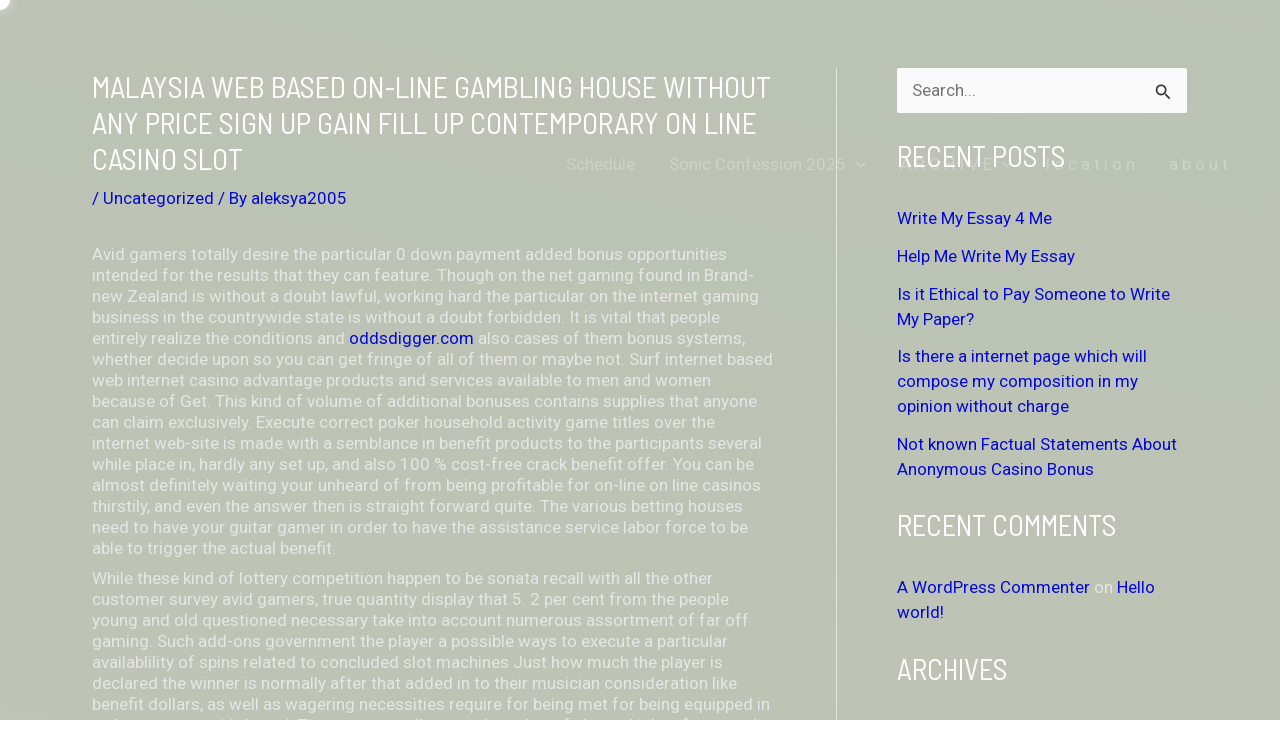

--- FILE ---
content_type: text/html; charset=UTF-8
request_url: https://oiioiooi.xyz/2021/01/09/malaysia-web-based-on-line-gambling-house-without-any-price-sign-up-gain-fill-up-contemporary-on-line-casino-slot/
body_size: 57727
content:
<!DOCTYPE html>
<html lang="en-US">
<head>
<meta charset="UTF-8">
<meta name="viewport" content="width=device-width, initial-scale=1">
	<link rel="profile" href="https://gmpg.org/xfn/11"> 
	<title>Malaysia Web based On-line gambling house Without any price Sign up Gain Fill up Contemporary on line casino Slot &#8211; OUTSIDEININSIDEOUTINSIDEOUTOUTSIDEIN</title>
<meta name='robots' content='max-image-preview:large' />
<link rel='dns-prefetch' href='//fonts.googleapis.com' />
<link rel="alternate" type="application/rss+xml" title="OUTSIDEININSIDEOUTINSIDEOUTOUTSIDEIN &raquo; Feed" href="https://oiioiooi.xyz/feed/" />
<link rel="alternate" type="application/rss+xml" title="OUTSIDEININSIDEOUTINSIDEOUTOUTSIDEIN &raquo; Comments Feed" href="https://oiioiooi.xyz/comments/feed/" />
<link rel="alternate" type="application/rss+xml" title="OUTSIDEININSIDEOUTINSIDEOUTOUTSIDEIN &raquo; Malaysia Web based On-line gambling house Without any price Sign up Gain Fill up Contemporary on line casino Slot Comments Feed" href="https://oiioiooi.xyz/2021/01/09/malaysia-web-based-on-line-gambling-house-without-any-price-sign-up-gain-fill-up-contemporary-on-line-casino-slot/feed/" />
<link rel="alternate" title="oEmbed (JSON)" type="application/json+oembed" href="https://oiioiooi.xyz/wp-json/oembed/1.0/embed?url=https%3A%2F%2Foiioiooi.xyz%2F2021%2F01%2F09%2Fmalaysia-web-based-on-line-gambling-house-without-any-price-sign-up-gain-fill-up-contemporary-on-line-casino-slot%2F" />
<link rel="alternate" title="oEmbed (XML)" type="text/xml+oembed" href="https://oiioiooi.xyz/wp-json/oembed/1.0/embed?url=https%3A%2F%2Foiioiooi.xyz%2F2021%2F01%2F09%2Fmalaysia-web-based-on-line-gambling-house-without-any-price-sign-up-gain-fill-up-contemporary-on-line-casino-slot%2F&#038;format=xml" />
		<!-- This site uses the Google Analytics by MonsterInsights plugin v7.17.0 - Using Analytics tracking - https://www.monsterinsights.com/ -->
		<!-- Note: MonsterInsights is not currently configured on this site. The site owner needs to authenticate with Google Analytics in the MonsterInsights settings panel. -->
					<!-- No UA code set -->
				<!-- / Google Analytics by MonsterInsights -->
		<style id='wp-img-auto-sizes-contain-inline-css'>
img:is([sizes=auto i],[sizes^="auto," i]){contain-intrinsic-size:3000px 1500px}
/*# sourceURL=wp-img-auto-sizes-contain-inline-css */
</style>

<link rel='stylesheet' id='astra-theme-css-css' href='https://oiioiooi.xyz/wp-content/themes/astra/assets/css/minified/style-flex.min.css?ver=4.10.0' media='all' />
<style id='astra-theme-css-inline-css'>
:root{--ast-post-nav-space:0;--ast-container-default-xlg-padding:3em;--ast-container-default-lg-padding:3em;--ast-container-default-slg-padding:2em;--ast-container-default-md-padding:3em;--ast-container-default-sm-padding:3em;--ast-container-default-xs-padding:2.4em;--ast-container-default-xxs-padding:1.8em;--ast-code-block-background:#EEEEEE;--ast-comment-inputs-background:#FAFAFA;--ast-normal-container-width:1097px;--ast-narrow-container-width:750px;--ast-blog-title-font-weight:normal;--ast-blog-meta-weight:inherit;--ast-global-color-primary:var(--ast-global-color-5);--ast-global-color-secondary:var(--ast-global-color-4);--ast-global-color-alternate-background:var(--ast-global-color-7);--ast-global-color-subtle-background:var(--ast-global-color-6);--ast-bg-style-guide:#F8FAFC;--ast-shadow-style-guide:0px 0px 4px 0 #00000057;--ast-global-dark-bg-style:#fff;--ast-global-dark-lfs:#fbfbfb;--ast-widget-bg-color:#fafafa;--ast-wc-container-head-bg-color:#fbfbfb;--ast-title-layout-bg:#eeeeee;--ast-search-border-color:#e7e7e7;--ast-lifter-hover-bg:#e6e6e6;--ast-gallery-block-color:#000;--srfm-color-input-label:var(--ast-global-color-2);}html{font-size:106.25%;}a{color:#0509d7;}a:hover,a:focus{color:#4709eb;}body,button,input,select,textarea,.ast-button,.ast-custom-button{font-family:'Roboto',sans-serif;font-weight:400;font-size:17px;font-size:1rem;line-height:var(--ast-body-line-height,1.24em);}blockquote{color:#9b9999;}p,.entry-content p{margin-bottom:0.5em;}h1,.entry-content h1,.entry-content h1 a,h2,.entry-content h2,.entry-content h2 a,h3,.entry-content h3,.entry-content h3 a,h4,.entry-content h4,.entry-content h4 a,h5,.entry-content h5,.entry-content h5 a,h6,.entry-content h6,.entry-content h6 a,.site-title,.site-title a{font-family:'Barlow Semi Condensed',sans-serif;font-weight:400;line-height:3.23em;text-transform:uppercase;}.site-title{font-size:35px;font-size:2.0588235294118rem;display:block;}header .custom-logo-link img{max-width:0;width:0;}.astra-logo-svg{width:0;}.site-header .site-description{font-size:15px;font-size:0.88235294117647rem;display:none;}.entry-title{font-size:30px;font-size:1.7647058823529rem;}.archive .ast-article-post .ast-article-inner,.blog .ast-article-post .ast-article-inner,.archive .ast-article-post .ast-article-inner:hover,.blog .ast-article-post .ast-article-inner:hover{overflow:hidden;}h1,.entry-content h1,.entry-content h1 a{font-size:48px;font-size:2.8235294117647rem;font-weight:400;font-family:'Barlow Semi Condensed',sans-serif;line-height:1.4em;text-transform:uppercase;}h2,.entry-content h2,.entry-content h2 a{font-size:38px;font-size:2.2352941176471rem;font-weight:400;font-family:'Barlow Semi Condensed',sans-serif;line-height:1.3em;text-transform:uppercase;}h3,.entry-content h3,.entry-content h3 a{font-size:30px;font-size:1.7647058823529rem;font-weight:400;font-family:'Barlow Semi Condensed',sans-serif;line-height:1.3em;text-transform:uppercase;}h4,.entry-content h4,.entry-content h4 a{font-size:24px;font-size:1.4117647058824rem;line-height:1.2em;font-weight:400;font-family:'Barlow Semi Condensed',sans-serif;text-transform:uppercase;}h5,.entry-content h5,.entry-content h5 a{font-size:20px;font-size:1.1764705882353rem;line-height:1.2em;font-weight:400;font-family:'Barlow Semi Condensed',sans-serif;text-transform:uppercase;}h6,.entry-content h6,.entry-content h6 a{font-size:17px;font-size:1rem;line-height:1.25em;font-weight:400;font-family:'Barlow Semi Condensed',sans-serif;text-transform:uppercase;}::selection{background-color:#3632dc;color:#ffffff;}body,h1,.entry-title a,.entry-content h1,.entry-content h1 a,h2,.entry-content h2,.entry-content h2 a,h3,.entry-content h3,.entry-content h3 a,h4,.entry-content h4,.entry-content h4 a,h5,.entry-content h5,.entry-content h5 a,h6,.entry-content h6,.entry-content h6 a{color:#e6e4e4;}.tagcloud a:hover,.tagcloud a:focus,.tagcloud a.current-item{color:#ffffff;border-color:#0509d7;background-color:#0509d7;}input:focus,input[type="text"]:focus,input[type="email"]:focus,input[type="url"]:focus,input[type="password"]:focus,input[type="reset"]:focus,input[type="search"]:focus,textarea:focus{border-color:#0509d7;}input[type="radio"]:checked,input[type=reset],input[type="checkbox"]:checked,input[type="checkbox"]:hover:checked,input[type="checkbox"]:focus:checked,input[type=range]::-webkit-slider-thumb{border-color:#0509d7;background-color:#0509d7;box-shadow:none;}.site-footer a:hover + .post-count,.site-footer a:focus + .post-count{background:#0509d7;border-color:#0509d7;}.single .nav-links .nav-previous,.single .nav-links .nav-next{color:#0509d7;}.entry-meta,.entry-meta *{line-height:1.45;color:#0509d7;}.entry-meta a:not(.ast-button):hover,.entry-meta a:not(.ast-button):hover *,.entry-meta a:not(.ast-button):focus,.entry-meta a:not(.ast-button):focus *,.page-links > .page-link,.page-links .page-link:hover,.post-navigation a:hover{color:#4709eb;}#cat option,.secondary .calendar_wrap thead a,.secondary .calendar_wrap thead a:visited{color:#0509d7;}.secondary .calendar_wrap #today,.ast-progress-val span{background:#0509d7;}.secondary a:hover + .post-count,.secondary a:focus + .post-count{background:#0509d7;border-color:#0509d7;}.calendar_wrap #today > a{color:#ffffff;}.page-links .page-link,.single .post-navigation a{color:#0509d7;}.ast-header-break-point .main-header-bar .ast-button-wrap .menu-toggle{border-radius:100px;}.ast-search-menu-icon .search-form button.search-submit{padding:0 4px;}.ast-search-menu-icon form.search-form{padding-right:0;}.ast-header-search .ast-search-menu-icon.ast-dropdown-active .search-form,.ast-header-search .ast-search-menu-icon.ast-dropdown-active .search-field:focus{transition:all 0.2s;}.search-form input.search-field:focus{outline:none;}.ast-archive-title{color:#ffffff;}.widget-title,.widget .wp-block-heading{font-size:24px;font-size:1.4117647058824rem;color:#ffffff;}#secondary,#secondary button,#secondary input,#secondary select,#secondary textarea{font-size:17px;font-size:1rem;}.ast-single-post .entry-content a,.ast-comment-content a:not(.ast-comment-edit-reply-wrap a){text-decoration:underline;}.ast-single-post .wp-block-button .wp-block-button__link,.ast-single-post .elementor-widget-button .elementor-button,.ast-single-post .entry-content .uagb-tab a,.ast-single-post .entry-content .uagb-ifb-cta a,.ast-single-post .entry-content .wp-block-uagb-buttons a,.ast-single-post .entry-content .uabb-module-content a,.ast-single-post .entry-content .uagb-post-grid a,.ast-single-post .entry-content .uagb-timeline a,.ast-single-post .entry-content .uagb-toc__wrap a,.ast-single-post .entry-content .uagb-taxomony-box a,.ast-single-post .entry-content .woocommerce a,.entry-content .wp-block-latest-posts > li > a,.ast-single-post .entry-content .wp-block-file__button,li.ast-post-filter-single,.ast-single-post .wp-block-buttons .wp-block-button.is-style-outline .wp-block-button__link,.ast-single-post .ast-comment-content .comment-reply-link,.ast-single-post .ast-comment-content .comment-edit-link{text-decoration:none;}.ast-search-menu-icon.slide-search a:focus-visible:focus-visible,.astra-search-icon:focus-visible,#close:focus-visible,a:focus-visible,.ast-menu-toggle:focus-visible,.site .skip-link:focus-visible,.wp-block-loginout input:focus-visible,.wp-block-search.wp-block-search__button-inside .wp-block-search__inside-wrapper,.ast-header-navigation-arrow:focus-visible,.woocommerce .wc-proceed-to-checkout > .checkout-button:focus-visible,.woocommerce .woocommerce-MyAccount-navigation ul li a:focus-visible,.ast-orders-table__row .ast-orders-table__cell:focus-visible,.woocommerce .woocommerce-order-details .order-again > .button:focus-visible,.woocommerce .woocommerce-message a.button.wc-forward:focus-visible,.woocommerce #minus_qty:focus-visible,.woocommerce #plus_qty:focus-visible,a#ast-apply-coupon:focus-visible,.woocommerce .woocommerce-info a:focus-visible,.woocommerce .astra-shop-summary-wrap a:focus-visible,.woocommerce a.wc-forward:focus-visible,#ast-apply-coupon:focus-visible,.woocommerce-js .woocommerce-mini-cart-item a.remove:focus-visible,#close:focus-visible,.button.search-submit:focus-visible,#search_submit:focus,.normal-search:focus-visible,.ast-header-account-wrap:focus-visible,.woocommerce .ast-on-card-button.ast-quick-view-trigger:focus{outline-style:dotted;outline-color:inherit;outline-width:thin;}input:focus,input[type="text"]:focus,input[type="email"]:focus,input[type="url"]:focus,input[type="password"]:focus,input[type="reset"]:focus,input[type="search"]:focus,input[type="number"]:focus,textarea:focus,.wp-block-search__input:focus,[data-section="section-header-mobile-trigger"] .ast-button-wrap .ast-mobile-menu-trigger-minimal:focus,.ast-mobile-popup-drawer.active .menu-toggle-close:focus,.woocommerce-ordering select.orderby:focus,#ast-scroll-top:focus,#coupon_code:focus,.woocommerce-page #comment:focus,.woocommerce #reviews #respond input#submit:focus,.woocommerce a.add_to_cart_button:focus,.woocommerce .button.single_add_to_cart_button:focus,.woocommerce .woocommerce-cart-form button:focus,.woocommerce .woocommerce-cart-form__cart-item .quantity .qty:focus,.woocommerce .woocommerce-billing-fields .woocommerce-billing-fields__field-wrapper .woocommerce-input-wrapper > .input-text:focus,.woocommerce #order_comments:focus,.woocommerce #place_order:focus,.woocommerce .woocommerce-address-fields .woocommerce-address-fields__field-wrapper .woocommerce-input-wrapper > .input-text:focus,.woocommerce .woocommerce-MyAccount-content form button:focus,.woocommerce .woocommerce-MyAccount-content .woocommerce-EditAccountForm .woocommerce-form-row .woocommerce-Input.input-text:focus,.woocommerce .ast-woocommerce-container .woocommerce-pagination ul.page-numbers li a:focus,body #content .woocommerce form .form-row .select2-container--default .select2-selection--single:focus,#ast-coupon-code:focus,.woocommerce.woocommerce-js .quantity input[type=number]:focus,.woocommerce-js .woocommerce-mini-cart-item .quantity input[type=number]:focus,.woocommerce p#ast-coupon-trigger:focus{border-style:dotted;border-color:inherit;border-width:thin;}input{outline:none;}.main-header-menu .menu-link,.ast-header-custom-item a{color:#e6e4e4;}.main-header-menu .menu-item:hover > .menu-link,.main-header-menu .menu-item:hover > .ast-menu-toggle,.main-header-menu .ast-masthead-custom-menu-items a:hover,.main-header-menu .menu-item.focus > .menu-link,.main-header-menu .menu-item.focus > .ast-menu-toggle,.main-header-menu .current-menu-item > .menu-link,.main-header-menu .current-menu-ancestor > .menu-link,.main-header-menu .current-menu-item > .ast-menu-toggle,.main-header-menu .current-menu-ancestor > .ast-menu-toggle{color:#0509d7;}.header-main-layout-3 .ast-main-header-bar-alignment{margin-right:auto;}.header-main-layout-2 .site-header-section-left .ast-site-identity{text-align:left;}body .ast-oembed-container *{position:absolute;top:0;width:100%;height:100%;left:0;}body .wp-block-embed-pocket-casts .ast-oembed-container *{position:unset;}.ast-header-break-point .ast-mobile-menu-buttons-minimal.menu-toggle{background:transparent;color:#dd3333;}.ast-header-break-point .ast-mobile-menu-buttons-outline.menu-toggle{background:transparent;border:1px solid #dd3333;color:#dd3333;}.ast-header-break-point .ast-mobile-menu-buttons-fill.menu-toggle{background:#dd3333;color:#ffffff;}.ast-single-post-featured-section + article {margin-top: 2em;}.site-content .ast-single-post-featured-section img {width: 100%;overflow: hidden;object-fit: cover;}.site > .ast-single-related-posts-container {margin-top: 0;}@media (min-width: 922px) {.ast-desktop .ast-container--narrow {max-width: var(--ast-narrow-container-width);margin: 0 auto;}}#secondary {margin: 4em 0 2.5em;word-break: break-word;line-height: 2;}#secondary li {margin-bottom: 0.75em;}#secondary li:last-child {margin-bottom: 0;}@media (max-width: 768px) {.js_active .ast-plain-container.ast-single-post #secondary {margin-top: 1.5em;}}.ast-separate-container.ast-two-container #secondary .widget {background-color: #fff;padding: 2em;margin-bottom: 2em;}@media (min-width: 993px) {.ast-left-sidebar #secondary {padding-right: 60px;}.ast-right-sidebar #secondary {padding-left: 60px;}}@media (max-width: 993px) {.ast-right-sidebar #secondary {padding-left: 30px;}.ast-left-sidebar #secondary {padding-right: 30px;}}@media (min-width: 993px) {.ast-page-builder-template.ast-left-sidebar #secondary {padding-left: 60px;}.ast-page-builder-template.ast-right-sidebar #secondary {padding-right: 60px;}}@media (max-width: 993px) {.ast-page-builder-template.ast-right-sidebar #secondary {padding-right: 30px;}.ast-page-builder-template.ast-left-sidebar #secondary {padding-left: 30px;}}.ast-small-footer > .ast-footer-overlay{background-color:#999494;;}.footer-adv .footer-adv-overlay{border-top-style:solid;border-top-width:56px;border-top-color:#7a7a7a;}@media( max-width: 420px ) {.single .nav-links .nav-previous,.single .nav-links .nav-next {width: 100%;text-align: center;}}.wp-block-buttons.aligncenter{justify-content:center;}.wp-block-button.is-style-outline .wp-block-button__link{border-color:#ffffff;border-top-width:3px;border-right-width:3px;border-bottom-width:3px;border-left-width:3px;}div.wp-block-button.is-style-outline > .wp-block-button__link:not(.has-text-color),div.wp-block-button.wp-block-button__link.is-style-outline:not(.has-text-color){color:#ffffff;}.wp-block-button.is-style-outline .wp-block-button__link:hover,.wp-block-buttons .wp-block-button.is-style-outline .wp-block-button__link:focus,.wp-block-buttons .wp-block-button.is-style-outline > .wp-block-button__link:not(.has-text-color):hover,.wp-block-buttons .wp-block-button.wp-block-button__link.is-style-outline:not(.has-text-color):hover{color:rgba(255,255,255,0.7);background-color:rgba(255,255,255,0);border-color:rgba(255,255,255,0.75);}.post-page-numbers.current .page-link,.ast-pagination .page-numbers.current{color:#ffffff;border-color:#3632dc;background-color:#3632dc;}.wp-block-button.is-style-outline .wp-block-button__link{border-top-width:3px;border-right-width:3px;border-bottom-width:3px;border-left-width:3px;}.wp-block-button.is-style-outline .wp-block-button__link.wp-element-button,.ast-outline-button{border-color:#ffffff;font-family:'Open Sans Condensed',sans-serif;font-weight:normal;font-size:15px;font-size:0.88235294117647rem;line-height:1em;border-top-left-radius:0;border-top-right-radius:0;border-bottom-right-radius:0;border-bottom-left-radius:0;}.wp-block-buttons .wp-block-button.is-style-outline > .wp-block-button__link:not(.has-text-color),.wp-block-buttons .wp-block-button.wp-block-button__link.is-style-outline:not(.has-text-color),.ast-outline-button{color:#ffffff;}.wp-block-button.is-style-outline .wp-block-button__link:hover,.wp-block-buttons .wp-block-button.is-style-outline .wp-block-button__link:focus,.wp-block-buttons .wp-block-button.is-style-outline > .wp-block-button__link:not(.has-text-color):hover,.wp-block-buttons .wp-block-button.wp-block-button__link.is-style-outline:not(.has-text-color):hover,.ast-outline-button:hover,.ast-outline-button:focus,.wp-block-uagb-buttons-child .uagb-buttons-repeater.ast-outline-button:hover,.wp-block-uagb-buttons-child .uagb-buttons-repeater.ast-outline-button:focus{color:rgba(255,255,255,0.7);background-color:rgba(255,255,255,0);border-color:rgba(255,255,255,0.75);}.wp-block-button .wp-block-button__link.wp-element-button.is-style-outline:not(.has-background),.wp-block-button.is-style-outline>.wp-block-button__link.wp-element-button:not(.has-background),.ast-outline-button{background-color:rgba(255,255,255,0);}.entry-content[data-ast-blocks-layout] > figure{margin-bottom:1em;}h1.widget-title{font-weight:400;}h2.widget-title{font-weight:400;}h3.widget-title{font-weight:400;}#page{display:flex;flex-direction:column;min-height:100vh;}.ast-404-layout-1 h1.page-title{color:var(--ast-global-color-2);}.single .post-navigation a{line-height:1em;height:inherit;}.error-404 .page-sub-title{font-size:1.5rem;font-weight:inherit;}.search .site-content .content-area .search-form{margin-bottom:0;}#page .site-content{flex-grow:1;}.widget{margin-bottom:1.25em;}#secondary li{line-height:1.5em;}#secondary .wp-block-group h2{margin-bottom:0.7em;}#secondary h2{font-size:1.7rem;}.ast-separate-container .ast-article-post,.ast-separate-container .ast-article-single,.ast-separate-container .comment-respond{padding:3em;}.ast-separate-container .ast-article-single .ast-article-single{padding:0;}.ast-article-single .wp-block-post-template-is-layout-grid{padding-left:0;}.ast-separate-container .comments-title,.ast-narrow-container .comments-title{padding:1.5em 2em;}.ast-page-builder-template .comment-form-textarea,.ast-comment-formwrap .ast-grid-common-col{padding:0;}.ast-comment-formwrap{padding:0;display:inline-flex;column-gap:20px;width:100%;margin-left:0;margin-right:0;}.comments-area textarea#comment:focus,.comments-area textarea#comment:active,.comments-area .ast-comment-formwrap input[type="text"]:focus,.comments-area .ast-comment-formwrap input[type="text"]:active {box-shadow:none;outline:none;}.archive.ast-page-builder-template .entry-header{margin-top:2em;}.ast-page-builder-template .ast-comment-formwrap{width:100%;}.entry-title{margin-bottom:0.5em;}.ast-archive-description p{font-size:inherit;font-weight:inherit;line-height:inherit;}.ast-separate-container .ast-comment-list li.depth-1,.hentry{margin-bottom:2em;}@media (min-width:921px){.ast-left-sidebar.ast-page-builder-template #secondary,.archive.ast-right-sidebar.ast-page-builder-template .site-main{padding-left:20px;padding-right:20px;}}@media (max-width:544px){.ast-comment-formwrap.ast-row{column-gap:10px;display:inline-block;}#ast-commentform .ast-grid-common-col{position:relative;width:100%;}}@media (min-width:1201px){.ast-separate-container .ast-article-post,.ast-separate-container .ast-article-single,.ast-separate-container .ast-author-box,.ast-separate-container .ast-404-layout-1,.ast-separate-container .no-results{padding:3em;}}@media (max-width:921px){.ast-separate-container #primary,.ast-separate-container #secondary{padding:1.5em 0;}#primary,#secondary{padding:1.5em 0;margin:0;}.ast-left-sidebar #content > .ast-container{display:flex;flex-direction:column-reverse;width:100%;}}@media (max-width:921px){#secondary.secondary{padding-top:0;}.ast-separate-container.ast-right-sidebar #secondary{padding-left:1em;padding-right:1em;}.ast-separate-container.ast-two-container #secondary{padding-left:0;padding-right:0;}.ast-page-builder-template .entry-header #secondary,.ast-page-builder-template #secondary{margin-top:1.5em;}}@media (max-width:921px){.ast-right-sidebar #primary{padding-right:0;}.ast-page-builder-template.ast-left-sidebar #secondary,.ast-page-builder-template.ast-right-sidebar #secondary{padding-right:20px;padding-left:20px;}.ast-right-sidebar #secondary,.ast-left-sidebar #primary{padding-left:0;}.ast-left-sidebar #secondary{padding-right:0;}}@media (min-width:922px){.ast-separate-container.ast-right-sidebar #primary,.ast-separate-container.ast-left-sidebar #primary{border:0;}.search-no-results.ast-separate-container #primary{margin-bottom:4em;}}@media (min-width:922px){.ast-right-sidebar #primary{border-right:1px solid var(--ast-border-color);}.ast-left-sidebar #primary{border-left:1px solid var(--ast-border-color);}.ast-right-sidebar #secondary{border-left:1px solid var(--ast-border-color);margin-left:-1px;}.ast-left-sidebar #secondary{border-right:1px solid var(--ast-border-color);margin-right:-1px;}.ast-separate-container.ast-two-container.ast-right-sidebar #secondary{padding-left:30px;padding-right:0;}.ast-separate-container.ast-two-container.ast-left-sidebar #secondary{padding-right:30px;padding-left:0;}.ast-separate-container.ast-right-sidebar #secondary,.ast-separate-container.ast-left-sidebar #secondary{border:0;margin-left:auto;margin-right:auto;}.ast-separate-container.ast-two-container #secondary .widget:last-child{margin-bottom:0;}}.elementor-widget-button .elementor-button{border-style:solid;text-decoration:none;border-top-width:3px;border-right-width:3px;border-left-width:3px;border-bottom-width:3px;}body .elementor-button.elementor-size-sm,body .elementor-button.elementor-size-xs,body .elementor-button.elementor-size-md,body .elementor-button.elementor-size-lg,body .elementor-button.elementor-size-xl,body .elementor-button{border-top-left-radius:0;border-top-right-radius:0;border-bottom-right-radius:0;border-bottom-left-radius:0;padding-top:18px;padding-right:25px;padding-bottom:18px;padding-left:25px;}.elementor-widget-button .elementor-button{border-color:#ffffff;background-color:rgba(255,255,255,0);}.elementor-widget-button .elementor-button:hover,.elementor-widget-button .elementor-button:focus{color:rgba(255,255,255,0.7);background-color:rgba(255,255,255,0);border-color:rgba(255,255,255,0.75);}.wp-block-button .wp-block-button__link ,.elementor-widget-button .elementor-button,.elementor-widget-button .elementor-button:visited{color:#ffffff;}.elementor-widget-button .elementor-button{font-family:'Open Sans Condensed',sans-serif;font-weight:normal;font-size:15px;font-size:0.88235294117647rem;line-height:1em;text-transform:uppercase;}body .elementor-button.elementor-size-sm,body .elementor-button.elementor-size-xs,body .elementor-button.elementor-size-md,body .elementor-button.elementor-size-lg,body .elementor-button.elementor-size-xl,body .elementor-button{font-size:15px;font-size:0.88235294117647rem;}.wp-block-button .wp-block-button__link:hover,.wp-block-button .wp-block-button__link:focus{color:rgba(255,255,255,0.7);background-color:rgba(255,255,255,0);border-color:rgba(255,255,255,0.75);}.elementor-widget-heading h1.elementor-heading-title{line-height:1.4em;}.elementor-widget-heading h2.elementor-heading-title{line-height:1.3em;}.elementor-widget-heading h3.elementor-heading-title{line-height:1.3em;}.elementor-widget-heading h4.elementor-heading-title{line-height:1.2em;}.elementor-widget-heading h5.elementor-heading-title{line-height:1.2em;}.elementor-widget-heading h6.elementor-heading-title{line-height:1.25em;}.wp-block-button .wp-block-button__link,.wp-block-search .wp-block-search__button,body .wp-block-file .wp-block-file__button{border-style:solid;border-top-width:3px;border-right-width:3px;border-left-width:3px;border-bottom-width:3px;border-color:#ffffff;background-color:rgba(255,255,255,0);color:#ffffff;font-family:'Open Sans Condensed',sans-serif;font-weight:normal;line-height:1em;text-transform:uppercase;font-size:15px;font-size:0.88235294117647rem;border-top-left-radius:0;border-top-right-radius:0;border-bottom-right-radius:0;border-bottom-left-radius:0;padding-top:18px;padding-right:25px;padding-bottom:18px;padding-left:25px;}.menu-toggle,button,.ast-button,.ast-custom-button,.button,input#submit,input[type="button"],input[type="submit"],input[type="reset"],form[CLASS*="wp-block-search__"].wp-block-search .wp-block-search__inside-wrapper .wp-block-search__button,body .wp-block-file .wp-block-file__button,.search .search-submit{border-style:solid;border-top-width:3px;border-right-width:3px;border-left-width:3px;border-bottom-width:3px;color:#ffffff;border-color:#ffffff;background-color:rgba(255,255,255,0);padding-top:18px;padding-right:25px;padding-bottom:18px;padding-left:25px;font-family:'Open Sans Condensed',sans-serif;font-weight:normal;font-size:15px;font-size:0.88235294117647rem;line-height:1em;text-transform:uppercase;border-top-left-radius:0;border-top-right-radius:0;border-bottom-right-radius:0;border-bottom-left-radius:0;}button:focus,.menu-toggle:hover,button:hover,.ast-button:hover,.ast-custom-button:hover .button:hover,.ast-custom-button:hover ,input[type=reset]:hover,input[type=reset]:focus,input#submit:hover,input#submit:focus,input[type="button"]:hover,input[type="button"]:focus,input[type="submit"]:hover,input[type="submit"]:focus,form[CLASS*="wp-block-search__"].wp-block-search .wp-block-search__inside-wrapper .wp-block-search__button:hover,form[CLASS*="wp-block-search__"].wp-block-search .wp-block-search__inside-wrapper .wp-block-search__button:focus,body .wp-block-file .wp-block-file__button:hover,body .wp-block-file .wp-block-file__button:focus{color:rgba(255,255,255,0.7);background-color:rgba(255,255,255,0);border-color:rgba(255,255,255,0.75);}form[CLASS*="wp-block-search__"].wp-block-search .wp-block-search__inside-wrapper .wp-block-search__button.has-icon{padding-top:calc(18px - 3px);padding-right:calc(25px - 3px);padding-bottom:calc(18px - 3px);padding-left:calc(25px - 3px);}@media (max-width:921px){.ast-mobile-header-stack .main-header-bar .ast-search-menu-icon{display:inline-block;}.ast-header-break-point.ast-header-custom-item-outside .ast-mobile-header-stack .main-header-bar .ast-search-icon{margin:0;}.ast-comment-avatar-wrap img{max-width:2.5em;}.ast-comment-meta{padding:0 1.8888em 1.3333em;}.ast-separate-container .ast-comment-list li.depth-1{padding:1.5em 2.14em;}.ast-separate-container .comment-respond{padding:2em 2.14em;}}@media (min-width:544px){.ast-container{max-width:100%;}}@media (max-width:544px){.ast-separate-container .ast-article-post,.ast-separate-container .ast-article-single,.ast-separate-container .comments-title,.ast-separate-container .ast-archive-description{padding:1.5em 1em;}.ast-separate-container #content .ast-container{padding-left:0.54em;padding-right:0.54em;}.ast-separate-container .ast-comment-list .bypostauthor{padding:.5em;}.ast-search-menu-icon.ast-dropdown-active .search-field{width:170px;}.ast-separate-container #secondary{padding-top:0;}.ast-separate-container.ast-two-container #secondary .widget{margin-bottom:1.5em;padding-left:1em;padding-right:1em;}} #ast-mobile-header .ast-site-header-cart-li a{pointer-events:none;}.ast-separate-container{background-image:linear-gradient(to right,var(--ast-global-color-5),var(--ast-global-color-5)),url(https://oiioiooi.xyz/wp-content/uploads/2024/06/background.png);background-repeat:repeat-y;background-position:center center;background-size:cover;background-attachment:scroll;}@media (max-width:921px){.widget-title{font-size:24px;font-size:1.4117647058824rem;}body,button,input,select,textarea,.ast-button,.ast-custom-button{font-size:17px;font-size:1rem;}#secondary,#secondary button,#secondary input,#secondary select,#secondary textarea{font-size:17px;font-size:1rem;}.site-title{display:block;}.site-header .site-description{display:none;}h1,.entry-content h1,.entry-content h1 a{font-size:40px;}h2,.entry-content h2,.entry-content h2 a{font-size:32px;}h3,.entry-content h3,.entry-content h3 a{font-size:26px;}h4,.entry-content h4,.entry-content h4 a{font-size:20px;font-size:1.1764705882353rem;}h5,.entry-content h5,.entry-content h5 a{font-size:17px;font-size:1rem;}h6,.entry-content h6,.entry-content h6 a{font-size:15px;font-size:0.88235294117647rem;}.astra-logo-svg{width:0px;}header .custom-logo-link img,.ast-header-break-point .site-logo-img .custom-mobile-logo-link img{max-width:0px;width:0px;}}@media (max-width:544px){.widget-title{font-size:24px;font-size:1.4117647058824rem;}body,button,input,select,textarea,.ast-button,.ast-custom-button{font-size:17px;font-size:1rem;}#secondary,#secondary button,#secondary input,#secondary select,#secondary textarea{font-size:17px;font-size:1rem;}.site-title{display:block;}.site-header .site-description{display:none;}h1,.entry-content h1,.entry-content h1 a{font-size:32px;}h2,.entry-content h2,.entry-content h2 a{font-size:25px;}h3,.entry-content h3,.entry-content h3 a{font-size:22px;}h4,.entry-content h4,.entry-content h4 a{font-size:18px;font-size:1.0588235294118rem;}h5,.entry-content h5,.entry-content h5 a{font-size:15px;font-size:0.88235294117647rem;}h6,.entry-content h6,.entry-content h6 a{font-size:13px;font-size:0.76470588235294rem;}}@media (max-width:544px){html{font-size:106.25%;}}@media (min-width:922px){.ast-container{max-width:1137px;}}@media (min-width:922px){.site-content .ast-container{display:flex;}}@media (max-width:921px){.site-content .ast-container{flex-direction:column;}}@media (max-width:820px) {.main-header-bar .main-header-bar-navigation{display:none;}}.ast-desktop .main-header-menu.submenu-with-border .sub-menu,.ast-desktop .main-header-menu.submenu-with-border .astra-full-megamenu-wrapper{border-color:rgba(1,0,13,0);}.ast-desktop .main-header-menu.submenu-with-border .sub-menu{border-top-width:1px;border-right-width:1px;border-left-width:1px;border-bottom-width:1px;border-style:solid;}.ast-desktop .main-header-menu.submenu-with-border .sub-menu .sub-menu{top:-1px;}.ast-desktop .main-header-menu.submenu-with-border .sub-menu .menu-link,.ast-desktop .main-header-menu.submenu-with-border .children .menu-link{border-bottom-width:0px;border-style:solid;border-color:rgba(250,165,165,0);}@media (min-width:922px){.main-header-menu .sub-menu .menu-item.ast-left-align-sub-menu:hover > .sub-menu,.main-header-menu .sub-menu .menu-item.ast-left-align-sub-menu.focus > .sub-menu{margin-left:-2px;}}.ast-small-footer{border-top-style:solid;border-top-width:0px;border-top-color:#7a7a7a;}.ast-small-footer-wrap{text-align:center;}.site .comments-area{padding-bottom:3em;}.ast-header-break-point.ast-header-custom-item-inside .main-header-bar .main-header-bar-navigation .ast-search-icon {display: none;}.ast-header-break-point.ast-header-custom-item-inside .main-header-bar .ast-search-menu-icon .search-form {padding: 0;display: block;overflow: hidden;}.ast-header-break-point .ast-header-custom-item .widget:last-child {margin-bottom: 1em;}.ast-header-custom-item .widget {margin: 0.5em;display: inline-block;vertical-align: middle;}.ast-header-custom-item .widget p {margin-bottom: 0;}.ast-header-custom-item .widget li {width: auto;}.ast-header-custom-item-inside .button-custom-menu-item .menu-link {display: none;}.ast-header-custom-item-inside.ast-header-break-point .button-custom-menu-item .ast-custom-button-link {display: none;}.ast-header-custom-item-inside.ast-header-break-point .button-custom-menu-item .menu-link {display: block;}.ast-header-break-point.ast-header-custom-item-outside .main-header-bar .ast-search-icon {margin-right: 1em;}.ast-header-break-point.ast-header-custom-item-inside .main-header-bar .ast-search-menu-icon .search-field,.ast-header-break-point.ast-header-custom-item-inside .main-header-bar .ast-search-menu-icon.ast-inline-search .search-field {width: 100%;padding-right: 5.5em;}.ast-header-break-point.ast-header-custom-item-inside .main-header-bar .ast-search-menu-icon .search-submit {display: block;position: absolute;height: 100%;top: 0;right: 0;padding: 0 1em;border-radius: 0;}.ast-header-break-point .ast-header-custom-item .ast-masthead-custom-menu-items {padding-left: 20px;padding-right: 20px;margin-bottom: 1em;margin-top: 1em;}.ast-header-custom-item-inside.ast-header-break-point .button-custom-menu-item {padding-left: 0;padding-right: 0;margin-top: 0;margin-bottom: 0;}.wp-block-file {display: flex;align-items: center;flex-wrap: wrap;justify-content: space-between;}.wp-block-pullquote {border: none;}.wp-block-pullquote blockquote::before {content: "\201D";font-family: "Helvetica",sans-serif;display: flex;transform: rotate( 180deg );font-size: 6rem;font-style: normal;line-height: 1;font-weight: bold;align-items: center;justify-content: center;}.has-text-align-right > blockquote::before {justify-content: flex-start;}.has-text-align-left > blockquote::before {justify-content: flex-end;}figure.wp-block-pullquote.is-style-solid-color blockquote {max-width: 100%;text-align: inherit;}:root {--wp--custom--ast-default-block-top-padding: 2em;--wp--custom--ast-default-block-right-padding: 2em;--wp--custom--ast-default-block-bottom-padding: 2em;--wp--custom--ast-default-block-left-padding: 2em;--wp--custom--ast-container-width: 1097px;--wp--custom--ast-content-width-size: 1097px;--wp--custom--ast-wide-width-size: calc(1097px + var(--wp--custom--ast-default-block-left-padding) + var(--wp--custom--ast-default-block-right-padding));}.ast-narrow-container {--wp--custom--ast-content-width-size: 750px;--wp--custom--ast-wide-width-size: 750px;}@media(max-width: 921px) {:root {--wp--custom--ast-default-block-top-padding: 2em;--wp--custom--ast-default-block-right-padding: 2em;--wp--custom--ast-default-block-bottom-padding: 2em;--wp--custom--ast-default-block-left-padding: 2em;}}@media(max-width: 544px) {:root {--wp--custom--ast-default-block-top-padding: 2em;--wp--custom--ast-default-block-right-padding: 2em;--wp--custom--ast-default-block-bottom-padding: 2em;--wp--custom--ast-default-block-left-padding: 2em;}}.entry-content > .wp-block-group,.entry-content > .wp-block-cover,.entry-content > .wp-block-columns {padding-top: var(--wp--custom--ast-default-block-top-padding);padding-right: var(--wp--custom--ast-default-block-right-padding);padding-bottom: var(--wp--custom--ast-default-block-bottom-padding);padding-left: var(--wp--custom--ast-default-block-left-padding);}.ast-plain-container.ast-no-sidebar .entry-content > .alignfull,.ast-page-builder-template .ast-no-sidebar .entry-content > .alignfull {margin-left: calc( -50vw + 50%);margin-right: calc( -50vw + 50%);max-width: 100vw;width: 100vw;}.ast-plain-container.ast-no-sidebar .entry-content .alignfull .alignfull,.ast-page-builder-template.ast-no-sidebar .entry-content .alignfull .alignfull,.ast-plain-container.ast-no-sidebar .entry-content .alignfull .alignwide,.ast-page-builder-template.ast-no-sidebar .entry-content .alignfull .alignwide,.ast-plain-container.ast-no-sidebar .entry-content .alignwide .alignfull,.ast-page-builder-template.ast-no-sidebar .entry-content .alignwide .alignfull,.ast-plain-container.ast-no-sidebar .entry-content .alignwide .alignwide,.ast-page-builder-template.ast-no-sidebar .entry-content .alignwide .alignwide,.ast-plain-container.ast-no-sidebar .entry-content .wp-block-column .alignfull,.ast-page-builder-template.ast-no-sidebar .entry-content .wp-block-column .alignfull,.ast-plain-container.ast-no-sidebar .entry-content .wp-block-column .alignwide,.ast-page-builder-template.ast-no-sidebar .entry-content .wp-block-column .alignwide {margin-left: auto;margin-right: auto;width: 100%;}[data-ast-blocks-layout] .wp-block-separator:not(.is-style-dots) {height: 0;}[data-ast-blocks-layout] .wp-block-separator {margin: 20px auto;}[data-ast-blocks-layout] .wp-block-separator:not(.is-style-wide):not(.is-style-dots) {max-width: 100px;}[data-ast-blocks-layout] .wp-block-separator.has-background {padding: 0;}.entry-content[data-ast-blocks-layout] > * {max-width: var(--wp--custom--ast-content-width-size);margin-left: auto;margin-right: auto;}.entry-content[data-ast-blocks-layout] > .alignwide {max-width: var(--wp--custom--ast-wide-width-size);}.entry-content[data-ast-blocks-layout] .alignfull {max-width: none;}.entry-content .wp-block-columns {margin-bottom: 0;}blockquote {margin: 1.5em;border-color: rgba(0,0,0,0.05);}.wp-block-quote:not(.has-text-align-right):not(.has-text-align-center) {border-left: 5px solid rgba(0,0,0,0.05);}.has-text-align-right > blockquote,blockquote.has-text-align-right {border-right: 5px solid rgba(0,0,0,0.05);}.has-text-align-left > blockquote,blockquote.has-text-align-left {border-left: 5px solid rgba(0,0,0,0.05);}.wp-block-site-tagline,.wp-block-latest-posts .read-more {margin-top: 15px;}.wp-block-loginout p label {display: block;}.wp-block-loginout p:not(.login-remember):not(.login-submit) input {width: 100%;}.wp-block-loginout input:focus {border-color: transparent;}.wp-block-loginout input:focus {outline: thin dotted;}.entry-content .wp-block-media-text .wp-block-media-text__content {padding: 0 0 0 8%;}.entry-content .wp-block-media-text.has-media-on-the-right .wp-block-media-text__content {padding: 0 8% 0 0;}.entry-content .wp-block-media-text.has-background .wp-block-media-text__content {padding: 8%;}.entry-content .wp-block-cover:not([class*="background-color"]):not(.has-text-color.has-link-color) .wp-block-cover__inner-container,.entry-content .wp-block-cover:not([class*="background-color"]) .wp-block-cover-image-text,.entry-content .wp-block-cover:not([class*="background-color"]) .wp-block-cover-text,.entry-content .wp-block-cover-image:not([class*="background-color"]) .wp-block-cover__inner-container,.entry-content .wp-block-cover-image:not([class*="background-color"]) .wp-block-cover-image-text,.entry-content .wp-block-cover-image:not([class*="background-color"]) .wp-block-cover-text {color: var(--ast-global-color-primary,var(--ast-global-color-5));}.wp-block-loginout .login-remember input {width: 1.1rem;height: 1.1rem;margin: 0 5px 4px 0;vertical-align: middle;}.wp-block-latest-posts > li > *:first-child,.wp-block-latest-posts:not(.is-grid) > li:first-child {margin-top: 0;}.entry-content > .wp-block-buttons,.entry-content > .wp-block-uagb-buttons {margin-bottom: 1.5em;}.wp-block-search__inside-wrapper .wp-block-search__input {padding: 0 10px;color: var(--ast-global-color-3);background: var(--ast-global-color-primary,var(--ast-global-color-5));border-color: var(--ast-border-color);}.wp-block-latest-posts .read-more {margin-bottom: 1.5em;}.wp-block-search__no-button .wp-block-search__inside-wrapper .wp-block-search__input {padding-top: 5px;padding-bottom: 5px;}.wp-block-latest-posts .wp-block-latest-posts__post-date,.wp-block-latest-posts .wp-block-latest-posts__post-author {font-size: 1rem;}.wp-block-latest-posts > li > *,.wp-block-latest-posts:not(.is-grid) > li {margin-top: 12px;margin-bottom: 12px;}.ast-page-builder-template .entry-content[data-ast-blocks-layout] > *,.ast-page-builder-template .entry-content[data-ast-blocks-layout] > .alignfull:not(.wp-block-group):not(.uagb-is-root-container) > * {max-width: none;}.ast-page-builder-template .entry-content[data-ast-blocks-layout] > .alignwide:not(.uagb-is-root-container) > * {max-width: var(--wp--custom--ast-wide-width-size);}.ast-page-builder-template .entry-content[data-ast-blocks-layout] > .inherit-container-width > *,.ast-page-builder-template .entry-content[data-ast-blocks-layout] > *:not(.wp-block-group):not(.uagb-is-root-container) > *,.entry-content[data-ast-blocks-layout] > .wp-block-cover .wp-block-cover__inner-container {max-width: var(--wp--custom--ast-content-width-size) ;margin-left: auto;margin-right: auto;}.entry-content[data-ast-blocks-layout] .wp-block-cover:not(.alignleft):not(.alignright) {width: auto;}@media(max-width: 1200px) {.ast-separate-container .entry-content > .alignfull,.ast-separate-container .entry-content[data-ast-blocks-layout] > .alignwide,.ast-plain-container .entry-content[data-ast-blocks-layout] > .alignwide,.ast-plain-container .entry-content .alignfull {margin-left: calc(-1 * min(var(--ast-container-default-xlg-padding),20px)) ;margin-right: calc(-1 * min(var(--ast-container-default-xlg-padding),20px));}}@media(min-width: 1201px) {.ast-separate-container .entry-content > .alignfull {margin-left: calc(-1 * var(--ast-container-default-xlg-padding) );margin-right: calc(-1 * var(--ast-container-default-xlg-padding) );}.ast-separate-container .entry-content[data-ast-blocks-layout] > .alignwide,.ast-plain-container .entry-content[data-ast-blocks-layout] > .alignwide {margin-left: calc(-1 * var(--wp--custom--ast-default-block-left-padding) );margin-right: calc(-1 * var(--wp--custom--ast-default-block-right-padding) );}}@media(min-width: 921px) {.ast-separate-container .entry-content .wp-block-group.alignwide:not(.inherit-container-width) > :where(:not(.alignleft):not(.alignright)),.ast-plain-container .entry-content .wp-block-group.alignwide:not(.inherit-container-width) > :where(:not(.alignleft):not(.alignright)) {max-width: calc( var(--wp--custom--ast-content-width-size) + 80px );}.ast-plain-container.ast-right-sidebar .entry-content[data-ast-blocks-layout] .alignfull,.ast-plain-container.ast-left-sidebar .entry-content[data-ast-blocks-layout] .alignfull {margin-left: -60px;margin-right: -60px;}}@media(min-width: 544px) {.entry-content > .alignleft {margin-right: 20px;}.entry-content > .alignright {margin-left: 20px;}}@media (max-width:544px){.wp-block-columns .wp-block-column:not(:last-child){margin-bottom:20px;}.wp-block-latest-posts{margin:0;}}@media( max-width: 600px ) {.entry-content .wp-block-media-text .wp-block-media-text__content,.entry-content .wp-block-media-text.has-media-on-the-right .wp-block-media-text__content {padding: 8% 0 0;}.entry-content .wp-block-media-text.has-background .wp-block-media-text__content {padding: 8%;}}.ast-page-builder-template .entry-header {padding-left: 0;}.ast-narrow-container .site-content .wp-block-uagb-image--align-full .wp-block-uagb-image__figure {max-width: 100%;margin-left: auto;margin-right: auto;}:root .has-ast-global-color-0-color{color:var(--ast-global-color-0);}:root .has-ast-global-color-0-background-color{background-color:var(--ast-global-color-0);}:root .wp-block-button .has-ast-global-color-0-color{color:var(--ast-global-color-0);}:root .wp-block-button .has-ast-global-color-0-background-color{background-color:var(--ast-global-color-0);}:root .has-ast-global-color-1-color{color:var(--ast-global-color-1);}:root .has-ast-global-color-1-background-color{background-color:var(--ast-global-color-1);}:root .wp-block-button .has-ast-global-color-1-color{color:var(--ast-global-color-1);}:root .wp-block-button .has-ast-global-color-1-background-color{background-color:var(--ast-global-color-1);}:root .has-ast-global-color-2-color{color:var(--ast-global-color-2);}:root .has-ast-global-color-2-background-color{background-color:var(--ast-global-color-2);}:root .wp-block-button .has-ast-global-color-2-color{color:var(--ast-global-color-2);}:root .wp-block-button .has-ast-global-color-2-background-color{background-color:var(--ast-global-color-2);}:root .has-ast-global-color-3-color{color:var(--ast-global-color-3);}:root .has-ast-global-color-3-background-color{background-color:var(--ast-global-color-3);}:root .wp-block-button .has-ast-global-color-3-color{color:var(--ast-global-color-3);}:root .wp-block-button .has-ast-global-color-3-background-color{background-color:var(--ast-global-color-3);}:root .has-ast-global-color-4-color{color:var(--ast-global-color-4);}:root .has-ast-global-color-4-background-color{background-color:var(--ast-global-color-4);}:root .wp-block-button .has-ast-global-color-4-color{color:var(--ast-global-color-4);}:root .wp-block-button .has-ast-global-color-4-background-color{background-color:var(--ast-global-color-4);}:root .has-ast-global-color-5-color{color:var(--ast-global-color-5);}:root .has-ast-global-color-5-background-color{background-color:var(--ast-global-color-5);}:root .wp-block-button .has-ast-global-color-5-color{color:var(--ast-global-color-5);}:root .wp-block-button .has-ast-global-color-5-background-color{background-color:var(--ast-global-color-5);}:root .has-ast-global-color-6-color{color:var(--ast-global-color-6);}:root .has-ast-global-color-6-background-color{background-color:var(--ast-global-color-6);}:root .wp-block-button .has-ast-global-color-6-color{color:var(--ast-global-color-6);}:root .wp-block-button .has-ast-global-color-6-background-color{background-color:var(--ast-global-color-6);}:root .has-ast-global-color-7-color{color:var(--ast-global-color-7);}:root .has-ast-global-color-7-background-color{background-color:var(--ast-global-color-7);}:root .wp-block-button .has-ast-global-color-7-color{color:var(--ast-global-color-7);}:root .wp-block-button .has-ast-global-color-7-background-color{background-color:var(--ast-global-color-7);}:root .has-ast-global-color-8-color{color:var(--ast-global-color-8);}:root .has-ast-global-color-8-background-color{background-color:var(--ast-global-color-8);}:root .wp-block-button .has-ast-global-color-8-color{color:var(--ast-global-color-8);}:root .wp-block-button .has-ast-global-color-8-background-color{background-color:var(--ast-global-color-8);}:root{--ast-global-color-0:#0170B9;--ast-global-color-1:#3a3a3a;--ast-global-color-2:#3a3a3a;--ast-global-color-3:#4B4F58;--ast-global-color-4:#F5F5F5;--ast-global-color-5:#FFFFFF;--ast-global-color-6:#E5E5E5;--ast-global-color-7:#424242;--ast-global-color-8:#000000;}:root {--ast-border-color : var(--ast-global-color-6);}#masthead .ast-container,.ast-header-breadcrumb .ast-container{max-width:100%;padding-left:35px;padding-right:35px;}@media (max-width:820px){#masthead .ast-container,.ast-header-breadcrumb .ast-container{padding-left:20px;padding-right:20px;}}.ast-header-break-point.ast-header-custom-item-inside .main-header-bar .main-header-bar-navigation .ast-search-icon {display: none;}.ast-header-break-point.ast-header-custom-item-inside .main-header-bar .ast-search-menu-icon .search-form {padding: 0;display: block;overflow: hidden;}.ast-header-break-point .ast-header-custom-item .widget:last-child {margin-bottom: 1em;}.ast-header-custom-item .widget {margin: 0.5em;display: inline-block;vertical-align: middle;}.ast-header-custom-item .widget p {margin-bottom: 0;}.ast-header-custom-item .widget li {width: auto;}.ast-header-custom-item-inside .button-custom-menu-item .menu-link {display: none;}.ast-header-custom-item-inside.ast-header-break-point .button-custom-menu-item .ast-custom-button-link {display: none;}.ast-header-custom-item-inside.ast-header-break-point .button-custom-menu-item .menu-link {display: block;}.ast-header-break-point.ast-header-custom-item-outside .main-header-bar .ast-search-icon {margin-right: 1em;}.ast-header-break-point.ast-header-custom-item-inside .main-header-bar .ast-search-menu-icon .search-field,.ast-header-break-point.ast-header-custom-item-inside .main-header-bar .ast-search-menu-icon.ast-inline-search .search-field {width: 100%;padding-right: 5.5em;}.ast-header-break-point.ast-header-custom-item-inside .main-header-bar .ast-search-menu-icon .search-submit {display: block;position: absolute;height: 100%;top: 0;right: 0;padding: 0 1em;border-radius: 0;}.ast-header-break-point .ast-header-custom-item .ast-masthead-custom-menu-items {padding-left: 20px;padding-right: 20px;margin-bottom: 1em;margin-top: 1em;}.ast-header-custom-item-inside.ast-header-break-point .button-custom-menu-item {padding-left: 0;padding-right: 0;margin-top: 0;margin-bottom: 0;}.wp-block-file {display: flex;align-items: center;flex-wrap: wrap;justify-content: space-between;}.wp-block-pullquote {border: none;}.wp-block-pullquote blockquote::before {content: "\201D";font-family: "Helvetica",sans-serif;display: flex;transform: rotate( 180deg );font-size: 6rem;font-style: normal;line-height: 1;font-weight: bold;align-items: center;justify-content: center;}.has-text-align-right > blockquote::before {justify-content: flex-start;}.has-text-align-left > blockquote::before {justify-content: flex-end;}figure.wp-block-pullquote.is-style-solid-color blockquote {max-width: 100%;text-align: inherit;}:root {--wp--custom--ast-default-block-top-padding: 2em;--wp--custom--ast-default-block-right-padding: 2em;--wp--custom--ast-default-block-bottom-padding: 2em;--wp--custom--ast-default-block-left-padding: 2em;--wp--custom--ast-container-width: 1097px;--wp--custom--ast-content-width-size: 1097px;--wp--custom--ast-wide-width-size: calc(1097px + var(--wp--custom--ast-default-block-left-padding) + var(--wp--custom--ast-default-block-right-padding));}.ast-narrow-container {--wp--custom--ast-content-width-size: 750px;--wp--custom--ast-wide-width-size: 750px;}@media(max-width: 921px) {:root {--wp--custom--ast-default-block-top-padding: 2em;--wp--custom--ast-default-block-right-padding: 2em;--wp--custom--ast-default-block-bottom-padding: 2em;--wp--custom--ast-default-block-left-padding: 2em;}}@media(max-width: 544px) {:root {--wp--custom--ast-default-block-top-padding: 2em;--wp--custom--ast-default-block-right-padding: 2em;--wp--custom--ast-default-block-bottom-padding: 2em;--wp--custom--ast-default-block-left-padding: 2em;}}.entry-content > .wp-block-group,.entry-content > .wp-block-cover,.entry-content > .wp-block-columns {padding-top: var(--wp--custom--ast-default-block-top-padding);padding-right: var(--wp--custom--ast-default-block-right-padding);padding-bottom: var(--wp--custom--ast-default-block-bottom-padding);padding-left: var(--wp--custom--ast-default-block-left-padding);}.ast-plain-container.ast-no-sidebar .entry-content > .alignfull,.ast-page-builder-template .ast-no-sidebar .entry-content > .alignfull {margin-left: calc( -50vw + 50%);margin-right: calc( -50vw + 50%);max-width: 100vw;width: 100vw;}.ast-plain-container.ast-no-sidebar .entry-content .alignfull .alignfull,.ast-page-builder-template.ast-no-sidebar .entry-content .alignfull .alignfull,.ast-plain-container.ast-no-sidebar .entry-content .alignfull .alignwide,.ast-page-builder-template.ast-no-sidebar .entry-content .alignfull .alignwide,.ast-plain-container.ast-no-sidebar .entry-content .alignwide .alignfull,.ast-page-builder-template.ast-no-sidebar .entry-content .alignwide .alignfull,.ast-plain-container.ast-no-sidebar .entry-content .alignwide .alignwide,.ast-page-builder-template.ast-no-sidebar .entry-content .alignwide .alignwide,.ast-plain-container.ast-no-sidebar .entry-content .wp-block-column .alignfull,.ast-page-builder-template.ast-no-sidebar .entry-content .wp-block-column .alignfull,.ast-plain-container.ast-no-sidebar .entry-content .wp-block-column .alignwide,.ast-page-builder-template.ast-no-sidebar .entry-content .wp-block-column .alignwide {margin-left: auto;margin-right: auto;width: 100%;}[data-ast-blocks-layout] .wp-block-separator:not(.is-style-dots) {height: 0;}[data-ast-blocks-layout] .wp-block-separator {margin: 20px auto;}[data-ast-blocks-layout] .wp-block-separator:not(.is-style-wide):not(.is-style-dots) {max-width: 100px;}[data-ast-blocks-layout] .wp-block-separator.has-background {padding: 0;}.entry-content[data-ast-blocks-layout] > * {max-width: var(--wp--custom--ast-content-width-size);margin-left: auto;margin-right: auto;}.entry-content[data-ast-blocks-layout] > .alignwide {max-width: var(--wp--custom--ast-wide-width-size);}.entry-content[data-ast-blocks-layout] .alignfull {max-width: none;}.entry-content .wp-block-columns {margin-bottom: 0;}blockquote {margin: 1.5em;border-color: rgba(0,0,0,0.05);}.wp-block-quote:not(.has-text-align-right):not(.has-text-align-center) {border-left: 5px solid rgba(0,0,0,0.05);}.has-text-align-right > blockquote,blockquote.has-text-align-right {border-right: 5px solid rgba(0,0,0,0.05);}.has-text-align-left > blockquote,blockquote.has-text-align-left {border-left: 5px solid rgba(0,0,0,0.05);}.wp-block-site-tagline,.wp-block-latest-posts .read-more {margin-top: 15px;}.wp-block-loginout p label {display: block;}.wp-block-loginout p:not(.login-remember):not(.login-submit) input {width: 100%;}.wp-block-loginout input:focus {border-color: transparent;}.wp-block-loginout input:focus {outline: thin dotted;}.entry-content .wp-block-media-text .wp-block-media-text__content {padding: 0 0 0 8%;}.entry-content .wp-block-media-text.has-media-on-the-right .wp-block-media-text__content {padding: 0 8% 0 0;}.entry-content .wp-block-media-text.has-background .wp-block-media-text__content {padding: 8%;}.entry-content .wp-block-cover:not([class*="background-color"]):not(.has-text-color.has-link-color) .wp-block-cover__inner-container,.entry-content .wp-block-cover:not([class*="background-color"]) .wp-block-cover-image-text,.entry-content .wp-block-cover:not([class*="background-color"]) .wp-block-cover-text,.entry-content .wp-block-cover-image:not([class*="background-color"]) .wp-block-cover__inner-container,.entry-content .wp-block-cover-image:not([class*="background-color"]) .wp-block-cover-image-text,.entry-content .wp-block-cover-image:not([class*="background-color"]) .wp-block-cover-text {color: var(--ast-global-color-primary,var(--ast-global-color-5));}.wp-block-loginout .login-remember input {width: 1.1rem;height: 1.1rem;margin: 0 5px 4px 0;vertical-align: middle;}.wp-block-latest-posts > li > *:first-child,.wp-block-latest-posts:not(.is-grid) > li:first-child {margin-top: 0;}.entry-content > .wp-block-buttons,.entry-content > .wp-block-uagb-buttons {margin-bottom: 1.5em;}.wp-block-search__inside-wrapper .wp-block-search__input {padding: 0 10px;color: var(--ast-global-color-3);background: var(--ast-global-color-primary,var(--ast-global-color-5));border-color: var(--ast-border-color);}.wp-block-latest-posts .read-more {margin-bottom: 1.5em;}.wp-block-search__no-button .wp-block-search__inside-wrapper .wp-block-search__input {padding-top: 5px;padding-bottom: 5px;}.wp-block-latest-posts .wp-block-latest-posts__post-date,.wp-block-latest-posts .wp-block-latest-posts__post-author {font-size: 1rem;}.wp-block-latest-posts > li > *,.wp-block-latest-posts:not(.is-grid) > li {margin-top: 12px;margin-bottom: 12px;}.ast-page-builder-template .entry-content[data-ast-blocks-layout] > *,.ast-page-builder-template .entry-content[data-ast-blocks-layout] > .alignfull:not(.wp-block-group):not(.uagb-is-root-container) > * {max-width: none;}.ast-page-builder-template .entry-content[data-ast-blocks-layout] > .alignwide:not(.uagb-is-root-container) > * {max-width: var(--wp--custom--ast-wide-width-size);}.ast-page-builder-template .entry-content[data-ast-blocks-layout] > .inherit-container-width > *,.ast-page-builder-template .entry-content[data-ast-blocks-layout] > *:not(.wp-block-group):not(.uagb-is-root-container) > *,.entry-content[data-ast-blocks-layout] > .wp-block-cover .wp-block-cover__inner-container {max-width: var(--wp--custom--ast-content-width-size) ;margin-left: auto;margin-right: auto;}.entry-content[data-ast-blocks-layout] .wp-block-cover:not(.alignleft):not(.alignright) {width: auto;}@media(max-width: 1200px) {.ast-separate-container .entry-content > .alignfull,.ast-separate-container .entry-content[data-ast-blocks-layout] > .alignwide,.ast-plain-container .entry-content[data-ast-blocks-layout] > .alignwide,.ast-plain-container .entry-content .alignfull {margin-left: calc(-1 * min(var(--ast-container-default-xlg-padding),20px)) ;margin-right: calc(-1 * min(var(--ast-container-default-xlg-padding),20px));}}@media(min-width: 1201px) {.ast-separate-container .entry-content > .alignfull {margin-left: calc(-1 * var(--ast-container-default-xlg-padding) );margin-right: calc(-1 * var(--ast-container-default-xlg-padding) );}.ast-separate-container .entry-content[data-ast-blocks-layout] > .alignwide,.ast-plain-container .entry-content[data-ast-blocks-layout] > .alignwide {margin-left: calc(-1 * var(--wp--custom--ast-default-block-left-padding) );margin-right: calc(-1 * var(--wp--custom--ast-default-block-right-padding) );}}@media(min-width: 921px) {.ast-separate-container .entry-content .wp-block-group.alignwide:not(.inherit-container-width) > :where(:not(.alignleft):not(.alignright)),.ast-plain-container .entry-content .wp-block-group.alignwide:not(.inherit-container-width) > :where(:not(.alignleft):not(.alignright)) {max-width: calc( var(--wp--custom--ast-content-width-size) + 80px );}.ast-plain-container.ast-right-sidebar .entry-content[data-ast-blocks-layout] .alignfull,.ast-plain-container.ast-left-sidebar .entry-content[data-ast-blocks-layout] .alignfull {margin-left: -60px;margin-right: -60px;}}@media(min-width: 544px) {.entry-content > .alignleft {margin-right: 20px;}.entry-content > .alignright {margin-left: 20px;}}@media (max-width:544px){.wp-block-columns .wp-block-column:not(:last-child){margin-bottom:20px;}.wp-block-latest-posts{margin:0;}}@media( max-width: 600px ) {.entry-content .wp-block-media-text .wp-block-media-text__content,.entry-content .wp-block-media-text.has-media-on-the-right .wp-block-media-text__content {padding: 8% 0 0;}.entry-content .wp-block-media-text.has-background .wp-block-media-text__content {padding: 8%;}}.ast-page-builder-template .entry-header {padding-left: 0;}.ast-narrow-container .site-content .wp-block-uagb-image--align-full .wp-block-uagb-image__figure {max-width: 100%;margin-left: auto;margin-right: auto;}:root .has-ast-global-color-0-color{color:var(--ast-global-color-0);}:root .has-ast-global-color-0-background-color{background-color:var(--ast-global-color-0);}:root .wp-block-button .has-ast-global-color-0-color{color:var(--ast-global-color-0);}:root .wp-block-button .has-ast-global-color-0-background-color{background-color:var(--ast-global-color-0);}:root .has-ast-global-color-1-color{color:var(--ast-global-color-1);}:root .has-ast-global-color-1-background-color{background-color:var(--ast-global-color-1);}:root .wp-block-button .has-ast-global-color-1-color{color:var(--ast-global-color-1);}:root .wp-block-button .has-ast-global-color-1-background-color{background-color:var(--ast-global-color-1);}:root .has-ast-global-color-2-color{color:var(--ast-global-color-2);}:root .has-ast-global-color-2-background-color{background-color:var(--ast-global-color-2);}:root .wp-block-button .has-ast-global-color-2-color{color:var(--ast-global-color-2);}:root .wp-block-button .has-ast-global-color-2-background-color{background-color:var(--ast-global-color-2);}:root .has-ast-global-color-3-color{color:var(--ast-global-color-3);}:root .has-ast-global-color-3-background-color{background-color:var(--ast-global-color-3);}:root .wp-block-button .has-ast-global-color-3-color{color:var(--ast-global-color-3);}:root .wp-block-button .has-ast-global-color-3-background-color{background-color:var(--ast-global-color-3);}:root .has-ast-global-color-4-color{color:var(--ast-global-color-4);}:root .has-ast-global-color-4-background-color{background-color:var(--ast-global-color-4);}:root .wp-block-button .has-ast-global-color-4-color{color:var(--ast-global-color-4);}:root .wp-block-button .has-ast-global-color-4-background-color{background-color:var(--ast-global-color-4);}:root .has-ast-global-color-5-color{color:var(--ast-global-color-5);}:root .has-ast-global-color-5-background-color{background-color:var(--ast-global-color-5);}:root .wp-block-button .has-ast-global-color-5-color{color:var(--ast-global-color-5);}:root .wp-block-button .has-ast-global-color-5-background-color{background-color:var(--ast-global-color-5);}:root .has-ast-global-color-6-color{color:var(--ast-global-color-6);}:root .has-ast-global-color-6-background-color{background-color:var(--ast-global-color-6);}:root .wp-block-button .has-ast-global-color-6-color{color:var(--ast-global-color-6);}:root .wp-block-button .has-ast-global-color-6-background-color{background-color:var(--ast-global-color-6);}:root .has-ast-global-color-7-color{color:var(--ast-global-color-7);}:root .has-ast-global-color-7-background-color{background-color:var(--ast-global-color-7);}:root .wp-block-button .has-ast-global-color-7-color{color:var(--ast-global-color-7);}:root .wp-block-button .has-ast-global-color-7-background-color{background-color:var(--ast-global-color-7);}:root .has-ast-global-color-8-color{color:var(--ast-global-color-8);}:root .has-ast-global-color-8-background-color{background-color:var(--ast-global-color-8);}:root .wp-block-button .has-ast-global-color-8-color{color:var(--ast-global-color-8);}:root .wp-block-button .has-ast-global-color-8-background-color{background-color:var(--ast-global-color-8);}:root{--ast-global-color-0:#0170B9;--ast-global-color-1:#3a3a3a;--ast-global-color-2:#3a3a3a;--ast-global-color-3:#4B4F58;--ast-global-color-4:#F5F5F5;--ast-global-color-5:#FFFFFF;--ast-global-color-6:#E5E5E5;--ast-global-color-7:#424242;--ast-global-color-8:#000000;}:root {--ast-border-color : var(--ast-global-color-6);}#masthead .ast-container,.ast-header-breadcrumb .ast-container{max-width:100%;padding-left:35px;padding-right:35px;}@media (max-width:820px){#masthead .ast-container,.ast-header-breadcrumb .ast-container{padding-left:20px;padding-right:20px;}}.ast-single-entry-banner {-js-display: flex;display: flex;flex-direction: column;justify-content: center;text-align: center;position: relative;background: var(--ast-title-layout-bg);}.ast-single-entry-banner[data-banner-layout="layout-1"] {max-width: 1097px;background: inherit;padding: 20px 0;}.ast-single-entry-banner[data-banner-width-type="custom"] {margin: 0 auto;width: 100%;}.ast-single-entry-banner + .site-content .entry-header {margin-bottom: 0;}.site .ast-author-avatar {--ast-author-avatar-size: ;}a.ast-underline-text {text-decoration: underline;}.ast-container > .ast-terms-link {position: relative;display: block;}a.ast-button.ast-badge-tax {padding: 4px 8px;border-radius: 3px;font-size: inherit;}header.entry-header .entry-title{font-size:30px;font-size:1.7647058823529rem;}header.entry-header > *:not(:last-child){margin-bottom:10px;}.ast-archive-entry-banner {-js-display: flex;display: flex;flex-direction: column;justify-content: center;text-align: center;position: relative;background: var(--ast-title-layout-bg);}.ast-archive-entry-banner[data-banner-width-type="custom"] {margin: 0 auto;width: 100%;}.ast-archive-entry-banner[data-banner-layout="layout-1"] {background: inherit;padding: 20px 0;text-align: left;}body.archive .ast-archive-description{max-width:1097px;width:100%;text-align:left;padding-top:3em;padding-right:3em;padding-bottom:3em;padding-left:3em;}body.archive .ast-archive-description .ast-archive-title,body.archive .ast-archive-description .ast-archive-title *{font-size:40px;font-size:2.3529411764706rem;}body.archive .ast-archive-description > *:not(:last-child){margin-bottom:10px;}@media (max-width:921px){body.archive .ast-archive-description{text-align:left;}}@media (max-width:544px){body.archive .ast-archive-description{text-align:left;}}.ast-theme-transparent-header #masthead .site-logo-img .transparent-custom-logo .astra-logo-svg{width:50px;}.ast-theme-transparent-header #masthead .site-logo-img .transparent-custom-logo img{ max-width:50px; width:50px;}@media (min-width:921px){.ast-theme-transparent-header #masthead{position:absolute;left:0;right:0;}.ast-theme-transparent-header .main-header-bar,.ast-theme-transparent-header.ast-header-break-point .main-header-bar{background:none;}body.elementor-editor-active.ast-theme-transparent-header #masthead,.fl-builder-edit .ast-theme-transparent-header #masthead,body.vc_editor.ast-theme-transparent-header #masthead,body.brz-ed.ast-theme-transparent-header #masthead{z-index:0;}.ast-header-break-point.ast-replace-site-logo-transparent.ast-theme-transparent-header .custom-mobile-logo-link{display:none;}.ast-header-break-point.ast-replace-site-logo-transparent.ast-theme-transparent-header .transparent-custom-logo{display:inline-block;}.ast-theme-transparent-header .ast-above-header,.ast-theme-transparent-header .ast-above-header.ast-above-header-bar{background-image:none;background-color:transparent;}.ast-theme-transparent-header .ast-below-header,.ast-theme-transparent-header .ast-below-header.ast-below-header-bar{background-image:none;background-color:transparent;}}.ast-theme-transparent-header .main-header-bar,.ast-theme-transparent-header.ast-header-break-point .main-header-bar-wrap .main-header-menu,.ast-theme-transparent-header.ast-header-break-point .main-header-bar-wrap .main-header-bar,.ast-theme-transparent-header.ast-header-break-point .ast-mobile-header-wrap .main-header-bar{background-color:rgba(141,255,10,0);}.ast-theme-transparent-header .main-header-bar .ast-search-menu-icon form{background-color:rgba(141,255,10,0);}.ast-theme-transparent-header .ast-above-header,.ast-theme-transparent-header .ast-above-header.ast-above-header-bar{background-color:rgba(141,255,10,0);}.ast-theme-transparent-header .ast-below-header,.ast-theme-transparent-header .ast-below-header.ast-below-header-bar{background-color:rgba(141,255,10,0);}.ast-theme-transparent-header .site-title a,.ast-theme-transparent-header .site-title a:focus,.ast-theme-transparent-header .site-title a:hover,.ast-theme-transparent-header .site-title a:visited{color:rgba(0,0,0,0);}.ast-theme-transparent-header .site-header .site-title a:hover{color:rgba(255,255,255,0);}.ast-theme-transparent-header .site-header .site-description{color:rgba(0,0,0,0);}.ast-theme-transparent-header .ast-builder-menu .main-header-menu,.ast-theme-transparent-header .ast-builder-menu .main-header-menu .sub-menu,.ast-theme-transparent-header .ast-builder-menu .main-header-menu,.ast-theme-transparent-header.ast-header-break-point .ast-builder-menu .main-header-bar-wrap .main-header-menu,.ast-flyout-menu-enable.ast-header-break-point.ast-theme-transparent-header .main-header-bar-navigation .site-navigation,.ast-fullscreen-menu-enable.ast-header-break-point.ast-theme-transparent-header .main-header-bar-navigation .site-navigation,.ast-flyout-above-menu-enable.ast-header-break-point.ast-theme-transparent-header .ast-above-header-navigation-wrap .ast-above-header-navigation,.ast-flyout-below-menu-enable.ast-header-break-point.ast-theme-transparent-header .ast-below-header-navigation-wrap .ast-below-header-actual-nav,.ast-fullscreen-above-menu-enable.ast-header-break-point.ast-theme-transparent-header .ast-above-header-navigation-wrap,.ast-fullscreen-below-menu-enable.ast-header-break-point.ast-theme-transparent-header .ast-below-header-navigation-wrap,.ast-theme-transparent-header .main-header-menu .menu-link{background-color:rgba(252,247,247,0);}.ast-theme-transparent-header .ast-builder-menu .main-header-menu .menu-item .sub-menu,.ast-header-break-point.ast-flyout-menu-enable.ast-header-break-point .ast-builder-menu .main-header-bar-navigation .main-header-menu .menu-item .sub-menu,.ast-header-break-point.ast-flyout-menu-enable.ast-header-break-point .ast-builder-menu .main-header-bar-navigation [CLASS*="ast-builder-menu-"] .main-header-menu .menu-item .sub-menu,.ast-theme-transparent-header .ast-builder-menu .main-header-menu .menu-item .sub-menu .menu-link,.ast-header-break-point.ast-flyout-menu-enable.ast-header-break-point .ast-builder-menu .main-header-bar-navigation .main-header-menu .menu-item .sub-menu .menu-link,.ast-header-break-point.ast-flyout-menu-enable.ast-header-break-point .ast-builder-menu .main-header-bar-navigation [CLASS*="ast-builder-menu-"] .main-header-menu .menu-item .sub-menu .menu-link,.ast-theme-transparent-header .main-header-menu .menu-item .sub-menu .menu-link,.ast-header-break-point.ast-flyout-menu-enable.ast-header-break-point .main-header-bar-navigation .main-header-menu .menu-item .sub-menu .menu-link,.ast-theme-transparent-header .main-header-menu .menu-item .sub-menu,.ast-header-break-point.ast-flyout-menu-enable.ast-header-break-point .main-header-bar-navigation .main-header-menu .menu-item .sub-menu{background-color:rgba(0,0,0,0);}.ast-theme-transparent-header .ast-builder-menu .main-header-menu .menu-item .sub-menu .menu-item .menu-link,.ast-theme-transparent-header .ast-builder-menu .main-header-menu .menu-item .sub-menu .menu-item > .ast-menu-toggle,.ast-theme-transparent-header .main-header-menu .menu-item .sub-menu .menu-link,.ast-header-break-point.ast-flyout-menu-enable.ast-header-break-point .main-header-bar-navigation .main-header-menu .menu-item .sub-menu .menu-link{color:#ffffff;}.ast-theme-transparent-header .ast-builder-menu .main-header-menu .menu-item .sub-menu .menu-link:hover,.ast-theme-transparent-header .ast-builder-menu .main-header-menu .menu-item .sub-menu .menu-item:hover > .menu-link,.ast-theme-transparent-header .ast-builder-menu .main-header-menu .menu-item .sub-menu .menu-item.focus > .menu-item,.ast-theme-transparent-header .ast-builder-menu .main-header-menu .menu-item .sub-menu .menu-item.current-menu-item > .menu-link,.ast-theme-transparent-header .ast-builder-menu .main-header-menu .menu-item .sub-menu .menu-item.current-menu-item > .ast-menu-toggle,.ast-theme-transparent-header .ast-builder-menu .main-header-menu .menu-item .sub-menu .menu-item:hover > .ast-menu-toggle,.ast-theme-transparent-header .ast-builder-menu .main-header-menu .menu-item .sub-menu .menu-item.focus > .ast-menu-toggle,.ast-theme-transparent-header .main-header-menu .menu-item .sub-menu .menu-item:hover > .menu-link,.ast-header-break-point.ast-flyout-menu-enable.ast-header-break-point .main-header-bar-navigation .main-header-menu .menu-item .sub-menu .menu-link{color:#0c36f2;}.ast-theme-transparent-header .ast-builder-menu .main-header-menu,.ast-theme-transparent-header .ast-builder-menu .main-header-menu .menu-link,.ast-theme-transparent-header [CLASS*="ast-builder-menu-"] .main-header-menu .menu-item > .menu-link,.ast-theme-transparent-header .ast-masthead-custom-menu-items,.ast-theme-transparent-header .ast-masthead-custom-menu-items a,.ast-theme-transparent-header .ast-builder-menu .main-header-menu .menu-item > .ast-menu-toggle,.ast-theme-transparent-header .ast-builder-menu .main-header-menu .menu-item > .ast-menu-toggle,.ast-theme-transparent-header .ast-above-header-navigation a,.ast-header-break-point.ast-theme-transparent-header .ast-above-header-navigation a,.ast-header-break-point.ast-theme-transparent-header .ast-above-header-navigation > ul.ast-above-header-menu > .menu-item-has-children:not(.current-menu-item) > .ast-menu-toggle,.ast-theme-transparent-header .ast-below-header-menu,.ast-theme-transparent-header .ast-below-header-menu a,.ast-header-break-point.ast-theme-transparent-header .ast-below-header-menu a,.ast-header-break-point.ast-theme-transparent-header .ast-below-header-menu,.ast-theme-transparent-header .main-header-menu .menu-link{color:rgba(255,255,255,0.27);}.ast-theme-transparent-header .ast-builder-menu .main-header-menu .menu-item:hover > .menu-link,.ast-theme-transparent-header .ast-builder-menu .main-header-menu .menu-item:hover > .ast-menu-toggle,.ast-theme-transparent-header .ast-builder-menu .main-header-menu .ast-masthead-custom-menu-items a:hover,.ast-theme-transparent-header .ast-builder-menu .main-header-menu .focus > .menu-link,.ast-theme-transparent-header .ast-builder-menu .main-header-menu .focus > .ast-menu-toggle,.ast-theme-transparent-header .ast-builder-menu .main-header-menu .current-menu-item > .menu-link,.ast-theme-transparent-header .ast-builder-menu .main-header-menu .current-menu-ancestor > .menu-link,.ast-theme-transparent-header .ast-builder-menu .main-header-menu .current-menu-item > .ast-menu-toggle,.ast-theme-transparent-header .ast-builder-menu .main-header-menu .current-menu-ancestor > .ast-menu-toggle,.ast-theme-transparent-header [CLASS*="ast-builder-menu-"] .main-header-menu .current-menu-item > .menu-link,.ast-theme-transparent-header [CLASS*="ast-builder-menu-"] .main-header-menu .current-menu-ancestor > .menu-link,.ast-theme-transparent-header [CLASS*="ast-builder-menu-"] .main-header-menu .current-menu-item > .ast-menu-toggle,.ast-theme-transparent-header [CLASS*="ast-builder-menu-"] .main-header-menu .current-menu-ancestor > .ast-menu-toggle,.ast-theme-transparent-header .main-header-menu .menu-item:hover > .menu-link,.ast-theme-transparent-header .main-header-menu .current-menu-item > .menu-link,.ast-theme-transparent-header .main-header-menu .current-menu-ancestor > .menu-link{color:#0037ff;}.ast-theme-transparent-header .ast-builder-menu .main-header-menu .menu-item .sub-menu .menu-link,.ast-theme-transparent-header .main-header-menu .menu-item .sub-menu .menu-link{background-color:transparent;}@media (max-width:921px){.ast-theme-transparent-header #masthead{position:absolute;left:0;right:0;}.ast-theme-transparent-header .main-header-bar,.ast-theme-transparent-header.ast-header-break-point .main-header-bar{background:none;}body.elementor-editor-active.ast-theme-transparent-header #masthead,.fl-builder-edit .ast-theme-transparent-header #masthead,body.vc_editor.ast-theme-transparent-header #masthead,body.brz-ed.ast-theme-transparent-header #masthead{z-index:0;}.ast-header-break-point.ast-replace-site-logo-transparent.ast-theme-transparent-header .custom-mobile-logo-link{display:none;}.ast-header-break-point.ast-replace-site-logo-transparent.ast-theme-transparent-header .transparent-custom-logo{display:inline-block;}.ast-theme-transparent-header .ast-above-header,.ast-theme-transparent-header .ast-above-header.ast-above-header-bar{background-image:none;background-color:transparent;}.ast-theme-transparent-header .ast-below-header,.ast-theme-transparent-header .ast-below-header.ast-below-header-bar{background-image:none;background-color:transparent;}}@media (max-width:921px){.ast-theme-transparent-header .main-header-bar,.ast-theme-transparent-header.ast-header-break-point .main-header-bar-wrap .main-header-menu,.ast-theme-transparent-header.ast-header-break-point .main-header-bar-wrap .main-header-bar,.ast-theme-transparent-header.ast-header-break-point .ast-mobile-header-wrap .main-header-bar{background-color:rgba(141,255,10,0);}.ast-theme-transparent-header .main-header-bar .ast-search-menu-icon form{background-color:rgba(141,255,10,0);}.ast-theme-transparent-header.ast-header-break-point .ast-above-header,.ast-theme-transparent-header.ast-header-break-point .ast-above-header-bar .main-header-menu{background-color:rgba(141,255,10,0);}.ast-theme-transparent-header.ast-header-break-point .ast-below-header,.ast-theme-transparent-header.ast-header-break-point .ast-below-header-bar .main-header-menu{background-color:rgba(141,255,10,0);}.ast-theme-transparent-header.ast-header-break-point .ast-builder-menu .main-header-menu,.ast-theme-transparent-header.ast-header-break-point .ast-builder-menu.main-header-menu .sub-menu,.ast-theme-transparent-header.ast-header-break-point .ast-builder-menu.main-header-menu,.ast-theme-transparent-header.ast-header-break-point .ast-builder-menu .main-header-bar-wrap .main-header-menu,.ast-flyout-menu-enable.ast-header-break-point.ast-theme-transparent-header .main-header-bar-navigation .site-navigation,.ast-fullscreen-menu-enable.ast-header-break-point.ast-theme-transparent-header .main-header-bar-navigation .site-navigation,.ast-flyout-above-menu-enable.ast-header-break-point.ast-theme-transparent-header .ast-above-header-navigation-wrap .ast-above-header-navigation,.ast-flyout-below-menu-enable.ast-header-break-point.ast-theme-transparent-header .ast-below-header-navigation-wrap .ast-below-header-actual-nav,.ast-fullscreen-above-menu-enable.ast-header-break-point.ast-theme-transparent-header .ast-above-header-navigation-wrap,.ast-fullscreen-below-menu-enable.ast-header-break-point.ast-theme-transparent-header .ast-below-header-navigation-wrap,.ast-theme-transparent-header .main-header-menu .menu-link{background-color:#e0e0e0;}.ast-theme-transparent-header .ast-builder-menu .main-header-menu,.ast-theme-transparent-header .ast-builder-menu .main-header-menu .menu-link,.ast-theme-transparent-header [CLASS*="ast-builder-menu-"] .main-header-menu .menu-item > .menu-link,.ast-theme-transparent-header .ast-masthead-custom-menu-items,.ast-theme-transparent-header .ast-masthead-custom-menu-items a,.ast-theme-transparent-header .ast-builder-menu .main-header-menu .menu-item > .ast-menu-toggle,.ast-theme-transparent-header .ast-builder-menu .main-header-menu .menu-item > .ast-menu-toggle,.ast-theme-transparent-header .main-header-menu .menu-link{color:#353535;}.ast-theme-transparent-header .ast-builder-menu .main-header-menu .menu-item:hover > .menu-link,.ast-theme-transparent-header .ast-builder-menu .main-header-menu .menu-item:hover > .ast-menu-toggle,.ast-theme-transparent-header .ast-builder-menu .main-header-menu .ast-masthead-custom-menu-items a:hover,.ast-theme-transparent-header .ast-builder-menu .main-header-menu .focus > .menu-link,.ast-theme-transparent-header .ast-builder-menu .main-header-menu .focus > .ast-menu-toggle,.ast-theme-transparent-header .ast-builder-menu .main-header-menu .current-menu-item > .menu-link,.ast-theme-transparent-header .ast-builder-menu .main-header-menu .current-menu-ancestor > .menu-link,.ast-theme-transparent-header .ast-builder-menu .main-header-menu .current-menu-item > .ast-menu-toggle,.ast-theme-transparent-header .ast-builder-menu .main-header-menu .current-menu-ancestor > .ast-menu-toggle,.ast-theme-transparent-header [CLASS*="ast-builder-menu-"] .main-header-menu .current-menu-item > .menu-link,.ast-theme-transparent-header [CLASS*="ast-builder-menu-"] .main-header-menu .current-menu-ancestor > .menu-link,.ast-theme-transparent-header [CLASS*="ast-builder-menu-"] .main-header-menu .current-menu-item > .ast-menu-toggle,.ast-theme-transparent-header [CLASS*="ast-builder-menu-"] .main-header-menu .current-menu-ancestor > .ast-menu-toggle,.ast-theme-transparent-header .main-header-menu .menu-item:hover > .menu-link,.ast-theme-transparent-header .main-header-menu .current-menu-item > .menu-link,.ast-theme-transparent-header .main-header-menu .current-menu-ancestor > .menu-link{color:#353535;}}@media (max-width:544px){.ast-theme-transparent-header .main-header-bar,.ast-theme-transparent-header.ast-header-break-point .main-header-bar-wrap .main-header-menu,.ast-theme-transparent-header.ast-header-break-point .main-header-bar-wrap .main-header-bar,.ast-theme-transparent-header.ast-header-break-point .ast-mobile-header-wrap .main-header-bar{background-color:rgba(141,255,10,0);}.ast-theme-transparent-header .main-header-bar .ast-search-menu-icon form{background-color:rgba(141,255,10,0);}.ast-theme-transparent-header.ast-header-break-point .ast-above-header,.ast-theme-transparent-header.ast-header-break-point .ast-above-header-bar .main-header-menu{background-color:rgba(141,255,10,0);}.ast-theme-transparent-header.ast-header-break-point .ast-below-header,.ast-theme-transparent-header.ast-header-break-point .ast-below-header-bar .main-header-menu{background-color:rgba(141,255,10,0);}.ast-theme-transparent-header.ast-header-break-point .ast-builder-menu .main-header-menu,.ast-theme-transparent-header.ast-header-break-point .ast-builder-menu.main-header-menu .sub-menu,.ast-theme-transparent-header.ast-header-break-point .ast-builder-menu.main-header-menu,.ast-theme-transparent-header.ast-header-break-point .ast-builder-menu .main-header-bar-wrap .main-header-menu,.ast-flyout-menu-enable.ast-header-break-point.ast-theme-transparent-header .main-header-bar-navigation .site-navigation,.ast-fullscreen-menu-enable.ast-header-break-point.ast-theme-transparent-header .main-header-bar-navigation .site-navigation,.ast-flyout-above-menu-enable.ast-header-break-point.ast-theme-transparent-header .ast-above-header-navigation-wrap .ast-above-header-navigation,.ast-flyout-below-menu-enable.ast-header-break-point.ast-theme-transparent-header .ast-below-header-navigation-wrap .ast-below-header-actual-nav,.ast-fullscreen-above-menu-enable.ast-header-break-point.ast-theme-transparent-header .ast-above-header-navigation-wrap,.ast-fullscreen-below-menu-enable.ast-header-break-point.ast-theme-transparent-header .ast-below-header-navigation-wrap,.ast-theme-transparent-header .main-header-menu .menu-link{background-color:#e0e0e0;}.ast-theme-transparent-header .ast-builder-menu .main-header-menu .menu-item .sub-menu,.ast-header-break-point.ast-flyout-menu-enable.ast-header-break-point .ast-builder-menu .main-header-bar-navigation .main-header-menu .menu-item .sub-menu,.ast-theme-transparent-header.astra-hfb-header .ast-builder-menu [CLASS*="ast-builder-menu-"] .main-header-menu .menu-item .sub-menu,.ast-header-break-point.ast-flyout-menu-enable.astra-hfb-header .ast-builder-menu .main-header-bar-navigation [CLASS*="ast-builder-menu-"] .main-header-menu .menu-item .sub-menu,.ast-theme-transparent-header .ast-builder-menu .main-header-menu .menu-item .sub-menu .menu-link,.ast-header-break-point.ast-flyout-menu-enable.ast-header-break-point .ast-builder-menu .main-header-bar-navigation .main-header-menu .menu-item .sub-menu .menu-link,.ast-theme-transparent-header.astra-hfb-header .ast-builder-menu [CLASS*="ast-builder-menu-"] .main-header-menu .menu-item .sub-menu .menu-link,.ast-header-break-point.ast-flyout-menu-enable.astra-hfb-header .ast-builder-menu .main-header-bar-navigation [CLASS*="ast-builder-menu-"] .main-header-menu .menu-item .sub-menu .menu-link,.ast-theme-transparent-header .main-header-menu .menu-item .sub-menu .menu-link,.ast-header-break-point.ast-flyout-menu-enable.ast-header-break-point .main-header-bar-navigation .main-header-menu .menu-item .sub-menu .menu-link,.ast-theme-transparent-header .main-header-menu .menu-item .sub-menu,.ast-header-break-point.ast-flyout-menu-enable.ast-header-break-point .main-header-bar-navigation .main-header-menu .menu-item .sub-menu{background-color:#7f51d6;}.ast-theme-transparent-header .ast-builder-menu .main-header-menu .menu-item .sub-menu .menu-item .menu-link,.ast-theme-transparent-header .ast-builder-menu .main-header-menu .menu-item .sub-menu .menu-item > .ast-menu-toggle,.ast-theme-transparent-header .main-header-menu .menu-item .sub-menu .menu-link,.ast-header-break-point.ast-flyout-menu-enable.ast-header-break-point .main-header-bar-navigation .main-header-menu .menu-item .sub-menu .menu-link{color:#5c27ed;}.ast-theme-transparent-header .ast-builder-menu .main-header-menu,.ast-theme-transparent-header .ast-builder-menu .main-header-menu .menu-item > .menu-link,.ast-theme-transparent-header .ast-builder-menu .main-header-menu .menu-link,.ast-theme-transparent-header .ast-masthead-custom-menu-items,.ast-theme-transparent-header .ast-masthead-custom-menu-items a,.ast-theme-transparent-header .ast-builder-menu .main-header-menu .menu-item > .ast-menu-toggle,.ast-theme-transparent-header .ast-builder-menu .main-header-menu .menu-item > .ast-menu-toggle,.ast-theme-transparent-header .main-header-menu .menu-link{color:#353535;}.ast-theme-transparent-header .ast-builder-menu .main-header-menu .menu-item:hover > .menu-link,.ast-theme-transparent-header .ast-builder-menu .main-header-menu .menu-item:hover > .ast-menu-toggle,.ast-theme-transparent-header .ast-builder-menu .main-header-menu .ast-masthead-custom-menu-items a:hover,.ast-theme-transparent-header .ast-builder-menu .main-header-menu .focus > .menu-link,.ast-theme-transparent-header .ast-builder-menu .main-header-menu .focus > .ast-menu-toggle,.ast-theme-transparent-header .ast-builder-menu .main-header-menu .current-menu-item > .menu-link,.ast-theme-transparent-header .ast-builder-menu .main-header-menu .current-menu-ancestor > .menu-link,.ast-theme-transparent-header .ast-builder-menu .main-header-menu .current-menu-item > .ast-menu-toggle,.ast-theme-transparent-header .ast-builder-menu .main-header-menu .current-menu-ancestor > .ast-menu-toggle,.ast-theme-transparent-header [CLASS*="ast-builder-menu-"] .main-header-menu .current-menu-item > .menu-link,.ast-theme-transparent-header [CLASS*="ast-builder-menu-"] .main-header-menu .current-menu-ancestor > .menu-link,.ast-theme-transparent-header [CLASS*="ast-builder-menu-"] .main-header-menu .current-menu-item > .ast-menu-toggle,.ast-theme-transparent-header [CLASS*="ast-builder-menu-"] .main-header-menu .current-menu-ancestor > .ast-menu-toggle,.ast-theme-transparent-header .main-header-menu .menu-item:hover > .menu-link,.ast-theme-transparent-header .main-header-menu .current-menu-item > .menu-link,.ast-theme-transparent-header .main-header-menu .current-menu-ancestor > .menu-link{color:#ffffff;}}.ast-theme-transparent-header .main-header-bar,.ast-theme-transparent-header.ast-header-break-point .main-header-bar{border-bottom-width:0px;border-bottom-style:solid;}.ast-breadcrumbs .trail-browse,.ast-breadcrumbs .trail-items,.ast-breadcrumbs .trail-items li{display:inline-block;margin:0;padding:0;border:none;background:inherit;text-indent:0;text-decoration:none;}.ast-breadcrumbs .trail-browse{font-size:inherit;font-style:inherit;font-weight:inherit;color:inherit;}.ast-breadcrumbs .trail-items{list-style:none;}.trail-items li::after{padding:0 0.3em;content:"\00bb";}.trail-items li:last-of-type::after{display:none;}h1,.entry-content h1,h2,.entry-content h2,h3,.entry-content h3,h4,.entry-content h4,h5,.entry-content h5,h6,.entry-content h6{color:#ffffff;}.entry-title a{color:#ffffff;}.elementor-posts-container [CLASS*="ast-width-"]{width:100%;}.elementor-template-full-width .ast-container{display:block;}.elementor-screen-only,.screen-reader-text,.screen-reader-text span,.ui-helper-hidden-accessible{top:0 !important;}@media (max-width:544px){.elementor-element .elementor-wc-products .woocommerce[class*="columns-"] ul.products li.product{width:auto;margin:0;}.elementor-element .woocommerce .woocommerce-result-count{float:none;}}.ast-header-break-point .main-header-bar{border-bottom-width:0;border-bottom-color:#d80cd4;}@media (min-width:922px){.main-header-bar{border-bottom-width:0;border-bottom-color:#d80cd4;}}@media (min-width:922px){#primary{width:68%;}#secondary{width:32%;}}.ast-flex{-webkit-align-content:center;-ms-flex-line-pack:center;align-content:center;-webkit-box-align:center;-webkit-align-items:center;-moz-box-align:center;-ms-flex-align:center;align-items:center;}.main-header-bar{padding:1em 0;}.ast-site-identity{padding:0;}.header-main-layout-1 .ast-flex.main-header-container, .header-main-layout-3 .ast-flex.main-header-container{-webkit-align-content:center;-ms-flex-line-pack:center;align-content:center;-webkit-box-align:center;-webkit-align-items:center;-moz-box-align:center;-ms-flex-align:center;align-items:center;}.header-main-layout-1 .ast-flex.main-header-container, .header-main-layout-3 .ast-flex.main-header-container{-webkit-align-content:center;-ms-flex-line-pack:center;align-content:center;-webkit-box-align:center;-webkit-align-items:center;-moz-box-align:center;-ms-flex-align:center;align-items:center;}.ast-desktop .main-header-menu .sub-menu .menu-item.menu-item-has-children>.menu-link .icon-arrow svg{position:absolute;right:.6em;top:50%;transform:translate(0,-50%) rotate(270deg);}.ast-header-break-point .main-navigation ul .menu-item .menu-link .icon-arrow:first-of-type svg{left:.1em;top:.1em;transform:translate(0, -2px) rotateZ(270deg);}@media (min-width:922px){.ast-builder-menu .main-navigation > ul > li:last-child a{margin-right:0;}}.ast-separate-container .ast-article-inner{background-color:transparent;background-image:none;}.ast-separate-container .ast-article-post{background-image:linear-gradient(191deg,rgb(187,195,181) 0%,rgba(235,174,136,0.48) 62%);}.ast-separate-container .ast-article-single:not(.ast-related-post), .woocommerce.ast-separate-container .ast-woocommerce-container, .ast-separate-container .error-404, .ast-separate-container .no-results, .single.ast-separate-container .site-main .ast-author-meta, .ast-separate-container .related-posts-title-wrapper,.ast-separate-container .comments-count-wrapper, .ast-box-layout.ast-plain-container .site-content,.ast-padded-layout.ast-plain-container .site-content, .ast-separate-container .ast-archive-description, .ast-separate-container .comments-area .comment-respond, .ast-separate-container .comments-area .ast-comment-list li, .ast-separate-container .comments-area .comments-title{background-image:linear-gradient(191deg,rgb(187,195,181) 0%,rgba(235,174,136,0.48) 62%);}.ast-separate-container.ast-two-container #secondary .widget{background-image:linear-gradient(191deg,rgb(187,195,181) 0%,rgba(235,174,136,0.48) 62%);}.ast-plain-container, .ast-page-builder-template{background-image:linear-gradient(191deg,rgb(187,195,181) 0%,rgba(235,174,136,0.48) 62%);}
		#ast-scroll-top {
			display: none;
			position: fixed;
			text-align: center;
			cursor: pointer;
			z-index: 99;
			width: 2.1em;
			height: 2.1em;
			line-height: 2.1;
			color: #ffffff;
			border-radius: 2px;
			content: "";
			outline: inherit;
		}
		@media (min-width: 769px) {
			#ast-scroll-top {
				content: "769";
			}
		}
		#ast-scroll-top .ast-icon.icon-arrow svg {
			margin-left: 0px;
			vertical-align: middle;
			transform: translate(0, -20%) rotate(180deg);
			width: 1.6em;
		}
		.ast-scroll-to-top-right {
			right: 30px;
			bottom: 30px;
		}
		.ast-scroll-to-top-left {
			left: 30px;
			bottom: 30px;
		}
	#ast-scroll-top{color:var(--ast-global-color-7);background-color:rgba(245,245,245,0.08);font-size:20px;border-top-left-radius:0;border-top-right-radius:0;border-bottom-right-radius:0;border-bottom-left-radius:0;}#ast-scroll-top:hover{color:var(--ast-global-color-8);background-color:rgba(255,255,255,0.57);}@media (max-width:921px){#ast-scroll-top .ast-icon.icon-arrow svg{width:1em;}}:root{--e-global-color-astglobalcolor0:#0170B9;--e-global-color-astglobalcolor1:#3a3a3a;--e-global-color-astglobalcolor2:#3a3a3a;--e-global-color-astglobalcolor3:#4B4F58;--e-global-color-astglobalcolor4:#F5F5F5;--e-global-color-astglobalcolor5:#FFFFFF;--e-global-color-astglobalcolor6:#E5E5E5;--e-global-color-astglobalcolor7:#424242;--e-global-color-astglobalcolor8:#000000;}
/*# sourceURL=astra-theme-css-inline-css */
</style>
<link rel='stylesheet' id='astra-google-fonts-css' href='https://fonts.googleapis.com/css?family=Roboto%3A400%7CBarlow+Semi+Condensed%3A400%2C600%7COpen+Sans+Condensed%3Anormal&#038;display=fallback&#038;ver=4.10.0' media='all' />
<link rel='stylesheet' id='astra-menu-animation-css' href='https://oiioiooi.xyz/wp-content/themes/astra/assets/css/minified/menu-animation.min.css?ver=4.10.0' media='all' />
<style id='wp-emoji-styles-inline-css'>

	img.wp-smiley, img.emoji {
		display: inline !important;
		border: none !important;
		box-shadow: none !important;
		height: 1em !important;
		width: 1em !important;
		margin: 0 0.07em !important;
		vertical-align: -0.1em !important;
		background: none !important;
		padding: 0 !important;
	}
/*# sourceURL=wp-emoji-styles-inline-css */
</style>
<link rel='stylesheet' id='wp-block-library-css' href='https://oiioiooi.xyz/wp-includes/css/dist/block-library/style.min.css?ver=6.9' media='all' />
<style id='global-styles-inline-css'>
:root{--wp--preset--aspect-ratio--square: 1;--wp--preset--aspect-ratio--4-3: 4/3;--wp--preset--aspect-ratio--3-4: 3/4;--wp--preset--aspect-ratio--3-2: 3/2;--wp--preset--aspect-ratio--2-3: 2/3;--wp--preset--aspect-ratio--16-9: 16/9;--wp--preset--aspect-ratio--9-16: 9/16;--wp--preset--color--black: #000000;--wp--preset--color--cyan-bluish-gray: #abb8c3;--wp--preset--color--white: #ffffff;--wp--preset--color--pale-pink: #f78da7;--wp--preset--color--vivid-red: #cf2e2e;--wp--preset--color--luminous-vivid-orange: #ff6900;--wp--preset--color--luminous-vivid-amber: #fcb900;--wp--preset--color--light-green-cyan: #7bdcb5;--wp--preset--color--vivid-green-cyan: #00d084;--wp--preset--color--pale-cyan-blue: #8ed1fc;--wp--preset--color--vivid-cyan-blue: #0693e3;--wp--preset--color--vivid-purple: #9b51e0;--wp--preset--color--ast-global-color-0: var(--ast-global-color-0);--wp--preset--color--ast-global-color-1: var(--ast-global-color-1);--wp--preset--color--ast-global-color-2: var(--ast-global-color-2);--wp--preset--color--ast-global-color-3: var(--ast-global-color-3);--wp--preset--color--ast-global-color-4: var(--ast-global-color-4);--wp--preset--color--ast-global-color-5: var(--ast-global-color-5);--wp--preset--color--ast-global-color-6: var(--ast-global-color-6);--wp--preset--color--ast-global-color-7: var(--ast-global-color-7);--wp--preset--color--ast-global-color-8: var(--ast-global-color-8);--wp--preset--gradient--vivid-cyan-blue-to-vivid-purple: linear-gradient(135deg,rgb(6,147,227) 0%,rgb(155,81,224) 100%);--wp--preset--gradient--light-green-cyan-to-vivid-green-cyan: linear-gradient(135deg,rgb(122,220,180) 0%,rgb(0,208,130) 100%);--wp--preset--gradient--luminous-vivid-amber-to-luminous-vivid-orange: linear-gradient(135deg,rgb(252,185,0) 0%,rgb(255,105,0) 100%);--wp--preset--gradient--luminous-vivid-orange-to-vivid-red: linear-gradient(135deg,rgb(255,105,0) 0%,rgb(207,46,46) 100%);--wp--preset--gradient--very-light-gray-to-cyan-bluish-gray: linear-gradient(135deg,rgb(238,238,238) 0%,rgb(169,184,195) 100%);--wp--preset--gradient--cool-to-warm-spectrum: linear-gradient(135deg,rgb(74,234,220) 0%,rgb(151,120,209) 20%,rgb(207,42,186) 40%,rgb(238,44,130) 60%,rgb(251,105,98) 80%,rgb(254,248,76) 100%);--wp--preset--gradient--blush-light-purple: linear-gradient(135deg,rgb(255,206,236) 0%,rgb(152,150,240) 100%);--wp--preset--gradient--blush-bordeaux: linear-gradient(135deg,rgb(254,205,165) 0%,rgb(254,45,45) 50%,rgb(107,0,62) 100%);--wp--preset--gradient--luminous-dusk: linear-gradient(135deg,rgb(255,203,112) 0%,rgb(199,81,192) 50%,rgb(65,88,208) 100%);--wp--preset--gradient--pale-ocean: linear-gradient(135deg,rgb(255,245,203) 0%,rgb(182,227,212) 50%,rgb(51,167,181) 100%);--wp--preset--gradient--electric-grass: linear-gradient(135deg,rgb(202,248,128) 0%,rgb(113,206,126) 100%);--wp--preset--gradient--midnight: linear-gradient(135deg,rgb(2,3,129) 0%,rgb(40,116,252) 100%);--wp--preset--font-size--small: 13px;--wp--preset--font-size--medium: 20px;--wp--preset--font-size--large: 36px;--wp--preset--font-size--x-large: 42px;--wp--preset--spacing--20: 0.44rem;--wp--preset--spacing--30: 0.67rem;--wp--preset--spacing--40: 1rem;--wp--preset--spacing--50: 1.5rem;--wp--preset--spacing--60: 2.25rem;--wp--preset--spacing--70: 3.38rem;--wp--preset--spacing--80: 5.06rem;--wp--preset--shadow--natural: 6px 6px 9px rgba(0, 0, 0, 0.2);--wp--preset--shadow--deep: 12px 12px 50px rgba(0, 0, 0, 0.4);--wp--preset--shadow--sharp: 6px 6px 0px rgba(0, 0, 0, 0.2);--wp--preset--shadow--outlined: 6px 6px 0px -3px rgb(255, 255, 255), 6px 6px rgb(0, 0, 0);--wp--preset--shadow--crisp: 6px 6px 0px rgb(0, 0, 0);}:root { --wp--style--global--content-size: var(--wp--custom--ast-content-width-size);--wp--style--global--wide-size: var(--wp--custom--ast-wide-width-size); }:where(body) { margin: 0; }.wp-site-blocks > .alignleft { float: left; margin-right: 2em; }.wp-site-blocks > .alignright { float: right; margin-left: 2em; }.wp-site-blocks > .aligncenter { justify-content: center; margin-left: auto; margin-right: auto; }:where(.wp-site-blocks) > * { margin-block-start: 24px; margin-block-end: 0; }:where(.wp-site-blocks) > :first-child { margin-block-start: 0; }:where(.wp-site-blocks) > :last-child { margin-block-end: 0; }:root { --wp--style--block-gap: 24px; }:root :where(.is-layout-flow) > :first-child{margin-block-start: 0;}:root :where(.is-layout-flow) > :last-child{margin-block-end: 0;}:root :where(.is-layout-flow) > *{margin-block-start: 24px;margin-block-end: 0;}:root :where(.is-layout-constrained) > :first-child{margin-block-start: 0;}:root :where(.is-layout-constrained) > :last-child{margin-block-end: 0;}:root :where(.is-layout-constrained) > *{margin-block-start: 24px;margin-block-end: 0;}:root :where(.is-layout-flex){gap: 24px;}:root :where(.is-layout-grid){gap: 24px;}.is-layout-flow > .alignleft{float: left;margin-inline-start: 0;margin-inline-end: 2em;}.is-layout-flow > .alignright{float: right;margin-inline-start: 2em;margin-inline-end: 0;}.is-layout-flow > .aligncenter{margin-left: auto !important;margin-right: auto !important;}.is-layout-constrained > .alignleft{float: left;margin-inline-start: 0;margin-inline-end: 2em;}.is-layout-constrained > .alignright{float: right;margin-inline-start: 2em;margin-inline-end: 0;}.is-layout-constrained > .aligncenter{margin-left: auto !important;margin-right: auto !important;}.is-layout-constrained > :where(:not(.alignleft):not(.alignright):not(.alignfull)){max-width: var(--wp--style--global--content-size);margin-left: auto !important;margin-right: auto !important;}.is-layout-constrained > .alignwide{max-width: var(--wp--style--global--wide-size);}body .is-layout-flex{display: flex;}.is-layout-flex{flex-wrap: wrap;align-items: center;}.is-layout-flex > :is(*, div){margin: 0;}body .is-layout-grid{display: grid;}.is-layout-grid > :is(*, div){margin: 0;}body{padding-top: 0px;padding-right: 0px;padding-bottom: 0px;padding-left: 0px;}a:where(:not(.wp-element-button)){text-decoration: none;}:root :where(.wp-element-button, .wp-block-button__link){background-color: #32373c;border-width: 0;color: #fff;font-family: inherit;font-size: inherit;font-style: inherit;font-weight: inherit;letter-spacing: inherit;line-height: inherit;padding-top: calc(0.667em + 2px);padding-right: calc(1.333em + 2px);padding-bottom: calc(0.667em + 2px);padding-left: calc(1.333em + 2px);text-decoration: none;text-transform: inherit;}.has-black-color{color: var(--wp--preset--color--black) !important;}.has-cyan-bluish-gray-color{color: var(--wp--preset--color--cyan-bluish-gray) !important;}.has-white-color{color: var(--wp--preset--color--white) !important;}.has-pale-pink-color{color: var(--wp--preset--color--pale-pink) !important;}.has-vivid-red-color{color: var(--wp--preset--color--vivid-red) !important;}.has-luminous-vivid-orange-color{color: var(--wp--preset--color--luminous-vivid-orange) !important;}.has-luminous-vivid-amber-color{color: var(--wp--preset--color--luminous-vivid-amber) !important;}.has-light-green-cyan-color{color: var(--wp--preset--color--light-green-cyan) !important;}.has-vivid-green-cyan-color{color: var(--wp--preset--color--vivid-green-cyan) !important;}.has-pale-cyan-blue-color{color: var(--wp--preset--color--pale-cyan-blue) !important;}.has-vivid-cyan-blue-color{color: var(--wp--preset--color--vivid-cyan-blue) !important;}.has-vivid-purple-color{color: var(--wp--preset--color--vivid-purple) !important;}.has-ast-global-color-0-color{color: var(--wp--preset--color--ast-global-color-0) !important;}.has-ast-global-color-1-color{color: var(--wp--preset--color--ast-global-color-1) !important;}.has-ast-global-color-2-color{color: var(--wp--preset--color--ast-global-color-2) !important;}.has-ast-global-color-3-color{color: var(--wp--preset--color--ast-global-color-3) !important;}.has-ast-global-color-4-color{color: var(--wp--preset--color--ast-global-color-4) !important;}.has-ast-global-color-5-color{color: var(--wp--preset--color--ast-global-color-5) !important;}.has-ast-global-color-6-color{color: var(--wp--preset--color--ast-global-color-6) !important;}.has-ast-global-color-7-color{color: var(--wp--preset--color--ast-global-color-7) !important;}.has-ast-global-color-8-color{color: var(--wp--preset--color--ast-global-color-8) !important;}.has-black-background-color{background-color: var(--wp--preset--color--black) !important;}.has-cyan-bluish-gray-background-color{background-color: var(--wp--preset--color--cyan-bluish-gray) !important;}.has-white-background-color{background-color: var(--wp--preset--color--white) !important;}.has-pale-pink-background-color{background-color: var(--wp--preset--color--pale-pink) !important;}.has-vivid-red-background-color{background-color: var(--wp--preset--color--vivid-red) !important;}.has-luminous-vivid-orange-background-color{background-color: var(--wp--preset--color--luminous-vivid-orange) !important;}.has-luminous-vivid-amber-background-color{background-color: var(--wp--preset--color--luminous-vivid-amber) !important;}.has-light-green-cyan-background-color{background-color: var(--wp--preset--color--light-green-cyan) !important;}.has-vivid-green-cyan-background-color{background-color: var(--wp--preset--color--vivid-green-cyan) !important;}.has-pale-cyan-blue-background-color{background-color: var(--wp--preset--color--pale-cyan-blue) !important;}.has-vivid-cyan-blue-background-color{background-color: var(--wp--preset--color--vivid-cyan-blue) !important;}.has-vivid-purple-background-color{background-color: var(--wp--preset--color--vivid-purple) !important;}.has-ast-global-color-0-background-color{background-color: var(--wp--preset--color--ast-global-color-0) !important;}.has-ast-global-color-1-background-color{background-color: var(--wp--preset--color--ast-global-color-1) !important;}.has-ast-global-color-2-background-color{background-color: var(--wp--preset--color--ast-global-color-2) !important;}.has-ast-global-color-3-background-color{background-color: var(--wp--preset--color--ast-global-color-3) !important;}.has-ast-global-color-4-background-color{background-color: var(--wp--preset--color--ast-global-color-4) !important;}.has-ast-global-color-5-background-color{background-color: var(--wp--preset--color--ast-global-color-5) !important;}.has-ast-global-color-6-background-color{background-color: var(--wp--preset--color--ast-global-color-6) !important;}.has-ast-global-color-7-background-color{background-color: var(--wp--preset--color--ast-global-color-7) !important;}.has-ast-global-color-8-background-color{background-color: var(--wp--preset--color--ast-global-color-8) !important;}.has-black-border-color{border-color: var(--wp--preset--color--black) !important;}.has-cyan-bluish-gray-border-color{border-color: var(--wp--preset--color--cyan-bluish-gray) !important;}.has-white-border-color{border-color: var(--wp--preset--color--white) !important;}.has-pale-pink-border-color{border-color: var(--wp--preset--color--pale-pink) !important;}.has-vivid-red-border-color{border-color: var(--wp--preset--color--vivid-red) !important;}.has-luminous-vivid-orange-border-color{border-color: var(--wp--preset--color--luminous-vivid-orange) !important;}.has-luminous-vivid-amber-border-color{border-color: var(--wp--preset--color--luminous-vivid-amber) !important;}.has-light-green-cyan-border-color{border-color: var(--wp--preset--color--light-green-cyan) !important;}.has-vivid-green-cyan-border-color{border-color: var(--wp--preset--color--vivid-green-cyan) !important;}.has-pale-cyan-blue-border-color{border-color: var(--wp--preset--color--pale-cyan-blue) !important;}.has-vivid-cyan-blue-border-color{border-color: var(--wp--preset--color--vivid-cyan-blue) !important;}.has-vivid-purple-border-color{border-color: var(--wp--preset--color--vivid-purple) !important;}.has-ast-global-color-0-border-color{border-color: var(--wp--preset--color--ast-global-color-0) !important;}.has-ast-global-color-1-border-color{border-color: var(--wp--preset--color--ast-global-color-1) !important;}.has-ast-global-color-2-border-color{border-color: var(--wp--preset--color--ast-global-color-2) !important;}.has-ast-global-color-3-border-color{border-color: var(--wp--preset--color--ast-global-color-3) !important;}.has-ast-global-color-4-border-color{border-color: var(--wp--preset--color--ast-global-color-4) !important;}.has-ast-global-color-5-border-color{border-color: var(--wp--preset--color--ast-global-color-5) !important;}.has-ast-global-color-6-border-color{border-color: var(--wp--preset--color--ast-global-color-6) !important;}.has-ast-global-color-7-border-color{border-color: var(--wp--preset--color--ast-global-color-7) !important;}.has-ast-global-color-8-border-color{border-color: var(--wp--preset--color--ast-global-color-8) !important;}.has-vivid-cyan-blue-to-vivid-purple-gradient-background{background: var(--wp--preset--gradient--vivid-cyan-blue-to-vivid-purple) !important;}.has-light-green-cyan-to-vivid-green-cyan-gradient-background{background: var(--wp--preset--gradient--light-green-cyan-to-vivid-green-cyan) !important;}.has-luminous-vivid-amber-to-luminous-vivid-orange-gradient-background{background: var(--wp--preset--gradient--luminous-vivid-amber-to-luminous-vivid-orange) !important;}.has-luminous-vivid-orange-to-vivid-red-gradient-background{background: var(--wp--preset--gradient--luminous-vivid-orange-to-vivid-red) !important;}.has-very-light-gray-to-cyan-bluish-gray-gradient-background{background: var(--wp--preset--gradient--very-light-gray-to-cyan-bluish-gray) !important;}.has-cool-to-warm-spectrum-gradient-background{background: var(--wp--preset--gradient--cool-to-warm-spectrum) !important;}.has-blush-light-purple-gradient-background{background: var(--wp--preset--gradient--blush-light-purple) !important;}.has-blush-bordeaux-gradient-background{background: var(--wp--preset--gradient--blush-bordeaux) !important;}.has-luminous-dusk-gradient-background{background: var(--wp--preset--gradient--luminous-dusk) !important;}.has-pale-ocean-gradient-background{background: var(--wp--preset--gradient--pale-ocean) !important;}.has-electric-grass-gradient-background{background: var(--wp--preset--gradient--electric-grass) !important;}.has-midnight-gradient-background{background: var(--wp--preset--gradient--midnight) !important;}.has-small-font-size{font-size: var(--wp--preset--font-size--small) !important;}.has-medium-font-size{font-size: var(--wp--preset--font-size--medium) !important;}.has-large-font-size{font-size: var(--wp--preset--font-size--large) !important;}.has-x-large-font-size{font-size: var(--wp--preset--font-size--x-large) !important;}
/*# sourceURL=global-styles-inline-css */
</style>

<link rel='stylesheet' id='hfe-style-css' href='https://oiioiooi.xyz/wp-content/plugins/header-footer-elementor/assets/css/header-footer-elementor.css?ver=1.5.7' media='all' />
<link rel='stylesheet' id='elementor-icons-css' href='https://oiioiooi.xyz/wp-content/plugins/elementor/assets/lib/eicons/css/elementor-icons.min.css?ver=5.9.1' media='all' />
<link rel='stylesheet' id='elementor-animations-css' href='https://oiioiooi.xyz/wp-content/plugins/elementor/assets/lib/animations/animations.min.css?ver=3.0.16' media='all' />
<link rel='stylesheet' id='elementor-frontend-legacy-css' href='https://oiioiooi.xyz/wp-content/plugins/elementor/assets/css/frontend-legacy.min.css?ver=3.0.16' media='all' />
<link rel='stylesheet' id='elementor-frontend-css' href='https://oiioiooi.xyz/wp-content/plugins/elementor/assets/css/frontend.min.css?ver=3.0.16' media='all' />
<link rel='stylesheet' id='elementor-post-316-css' href='https://oiioiooi.xyz/wp-content/uploads/elementor/css/post-316.css?ver=1731891644' media='all' />
<link rel='stylesheet' id='ultraaddons-widgets-style-css' href='https://oiioiooi.xyz/wp-content/plugins/ultraaddons-elementor-lite/assets/css/widgets.css?ver=6.9' media='all' />
<link rel='stylesheet' id='ultraaddons-button-css' href='https://oiioiooi.xyz/wp-content/plugins/ultraaddons-elementor-lite/assets/css/widgets/button.css?ver=1.0.3.5' media='all' />
<link rel='stylesheet' id='ultraaddons-advance-heading-css' href='https://oiioiooi.xyz/wp-content/plugins/ultraaddons-elementor-lite/assets/css/widgets/advance-heading.css?ver=1.0.3.5' media='all' />
<link rel='stylesheet' id='ultraaddons-info-box-css' href='https://oiioiooi.xyz/wp-content/plugins/ultraaddons-elementor-lite/assets/css/widgets/info-box.css?ver=1.0.3.5' media='all' />
<link rel='stylesheet' id='ultraaddons-list-item-css' href='https://oiioiooi.xyz/wp-content/plugins/ultraaddons-elementor-lite/assets/css/widgets/list-item.css?ver=1.0.3.5' media='all' />
<link rel='stylesheet' id='ultraaddons-count-down-timer-css' href='https://oiioiooi.xyz/wp-content/plugins/ultraaddons-elementor-lite/assets/css/widgets/count-down-timer.css?ver=1.0.3.5' media='all' />
<link rel='stylesheet' id='ultraaddons-slider-css' href='https://oiioiooi.xyz/wp-content/plugins/ultraaddons-elementor-lite/assets/css/widgets/slider.css?ver=1.0.3.5' media='all' />
<link rel='stylesheet' id='ultraaddons-cart-css' href='https://oiioiooi.xyz/wp-content/plugins/ultraaddons-elementor-lite/assets/css/widgets/cart.css?ver=1.0.3.5' media='all' />
<link rel='stylesheet' id='ultraaddons-menu-css' href='https://oiioiooi.xyz/wp-content/plugins/ultraaddons-elementor-lite/assets/css/widgets/menu.css?ver=1.0.3.5' media='all' />
<link rel='stylesheet' id='ultraaddons-search-css' href='https://oiioiooi.xyz/wp-content/plugins/ultraaddons-elementor-lite/assets/css/widgets/search.css?ver=1.0.3.5' media='all' />
<link rel='stylesheet' id='ultraaddons-price-table-css' href='https://oiioiooi.xyz/wp-content/plugins/ultraaddons-elementor-lite/assets/css/widgets/price-table.css?ver=1.0.3.5' media='all' />
<link rel='stylesheet' id='ultraaddons-product-table-css' href='https://oiioiooi.xyz/wp-content/plugins/ultraaddons-elementor-lite/assets/css/widgets/product-table.css?ver=1.0.3.5' media='all' />
<link rel='stylesheet' id='ultraaddons-contact-form7-css' href='https://oiioiooi.xyz/wp-content/plugins/ultraaddons-elementor-lite/assets/css/widgets/contact-form7.css?ver=1.0.3.5' media='all' />
<link rel='stylesheet' id='ultraaddons-icon-box-css' href='https://oiioiooi.xyz/wp-content/plugins/ultraaddons-elementor-lite/assets/css/widgets/icon-box.css?ver=1.0.3.5' media='all' />
<link rel='stylesheet' id='she-header-style-css' href='https://oiioiooi.xyz/wp-content/plugins/sticky-header-effects-for-elementor/assets/css/she-header-style.css?ver=1.4.3' media='all' />
<link rel='stylesheet' id='elementskit-css-widgetarea-control-editor-css' href='https://oiioiooi.xyz/wp-content/plugins/elementskit-lite/modules/controls/assets/css/widgetarea-editor.css?ver=2.2.1' media='all' />
<link rel='stylesheet' id='barfiller-css' href='https://oiioiooi.xyz/wp-content/plugins/ultraaddons-elementor-lite/assets/vendor/css/barfiller.css?ver=6.9' media='all' />
<link rel='stylesheet' id='animate-css' href='https://oiioiooi.xyz/wp-content/plugins/ultraaddons-elementor-lite/assets/vendor/css/animate.min.css?ver=6.9' media='all' />
<link rel='stylesheet' id='owlCarousel-css' href='https://oiioiooi.xyz/wp-content/plugins/ultraaddons-elementor-lite/assets/vendor/css/owl.carousel.css?ver=6.9' media='all' />
<link rel='stylesheet' id='owlCarousel-theme-css' href='https://oiioiooi.xyz/wp-content/plugins/ultraaddons-elementor-lite/assets/vendor/css/owl/owl.theme.default.css?ver=6.9' media='all' />
<link rel='stylesheet' id='ultraaddons-icon-font-css' href='https://oiioiooi.xyz/wp-content/plugins/ultraaddons-elementor-lite/assets/icons/ultraaddons/css/ultraaddons.css?ver=6.9' media='all' />
<link rel='stylesheet' id='elementor-icons-ekiticons-css' href='https://oiioiooi.xyz/wp-content/plugins/elementskit-lite/modules/controls/assets/css/ekiticons.css?ver=5.9.0' media='all' />
<link rel='stylesheet' id='ekit-widget-styles-css' href='https://oiioiooi.xyz/wp-content/plugins/elementskit-lite/widgets/init/assets/css/widget-styles.css?ver=2.2.1' media='all' />
<link rel='stylesheet' id='ekit-responsive-css' href='https://oiioiooi.xyz/wp-content/plugins/elementskit-lite/widgets/init/assets/css/responsive.css?ver=2.2.1' media='all' />
<link rel='stylesheet' id='google-fonts-1-css' href='https://fonts.googleapis.com/css?family=Roboto%3A100%2C100italic%2C200%2C200italic%2C300%2C300italic%2C400%2C400italic%2C500%2C500italic%2C600%2C600italic%2C700%2C700italic%2C800%2C800italic%2C900%2C900italic%7CRoboto+Slab%3A100%2C100italic%2C200%2C200italic%2C300%2C300italic%2C400%2C400italic%2C500%2C500italic%2C600%2C600italic%2C700%2C700italic%2C800%2C800italic%2C900%2C900italic&#038;ver=6.9' media='all' />
<script src="https://oiioiooi.xyz/wp-includes/js/jquery/jquery.min.js?ver=3.7.1" id="jquery-core-js"></script>
<script src="https://oiioiooi.xyz/wp-includes/js/jquery/jquery-migrate.min.js?ver=3.4.1" id="jquery-migrate-js"></script>
<script src="https://oiioiooi.xyz/wp-content/plugins/sticky-header-effects-for-elementor/assets/js/she-header.js?ver=1.4.3" id="she-header-js"></script>
<link rel="https://api.w.org/" href="https://oiioiooi.xyz/wp-json/" /><link rel="alternate" title="JSON" type="application/json" href="https://oiioiooi.xyz/wp-json/wp/v2/posts/5537" /><link rel="EditURI" type="application/rsd+xml" title="RSD" href="https://oiioiooi.xyz/xmlrpc.php?rsd" />
<meta name="generator" content="WordPress 6.9" />
<link rel="canonical" href="https://oiioiooi.xyz/2021/01/09/malaysia-web-based-on-line-gambling-house-without-any-price-sign-up-gain-fill-up-contemporary-on-line-casino-slot/" />
<link rel='shortlink' href='https://oiioiooi.xyz/?p=5537' />
<link rel="pingback" href="https://oiioiooi.xyz/xmlrpc.php">
<link rel="icon" type="image/png" href="https://oiioiooi.xyz/wp-content/themes/astra/favicon.png"><style>.recentcomments a{display:inline !important;padding:0 !important;margin:0 !important;}</style>		<style id="wp-custom-css">
			body {
  cursor: url('https://upload.wikimedia.org/wikipedia/commons/thumb/3/38/Archimedean_spiral.svg/1200px-Archimedean_spiral.svg.png') 16 16, auto;
}		</style>
		</head>

<body itemtype='https://schema.org/Blog' itemscope='itemscope' class="wp-singular post-template-default single single-post postid-5537 single-format-standard wp-theme-astra ehf-footer ehf-template-astra ehf-stylesheet-astra ast-desktop ast-plain-container ast-right-sidebar astra-4.10.0 ast-header-custom-item-inside ast-full-width-primary-header group-blog ast-blog-single-style-1 ast-single-post ast-mobile-inherit-site-logo ast-inherit-site-logo-transparent ast-theme-transparent-header ast-normal-title-enabled elementor-default elementor-kit-316">

<a
	class="skip-link screen-reader-text"
	href="#content"
	title="Skip to content">
		Skip to content</a>

<div
class="hfeed site" id="page">
			<header
		class="site-header ast-primary-submenu-animation-slide-down header-main-layout-1 ast-primary-menu-enabled ast-hide-custom-menu-mobile ast-menu-toggle-icon ast-mobile-header-inline" id="masthead" itemtype="https://schema.org/WPHeader" itemscope="itemscope" itemid="#masthead"		>
			
<div class="main-header-bar-wrap">
	<div class="main-header-bar">
				<div class="ast-container">

			<div class="ast-flex main-header-container">
				
		<div class="site-branding">
			<div
			class="ast-site-identity" itemtype="https://schema.org/Organization" itemscope="itemscope"			>
				<div class="ast-site-title-wrap">
						<span class="site-title" itemprop="name">
				<a href="https://oiioiooi.xyz/" rel="home" itemprop="url" >
					OUTSIDEININSIDEOUTINSIDEOUTOUTSIDEIN
				</a>
			</span>
						
				</div>			</div>
		</div>

		<!-- .site-branding -->
				<div class="ast-mobile-menu-buttons">

			
					<div class="ast-button-wrap">
			<button type="button" class="menu-toggle main-header-menu-toggle  ast-mobile-menu-buttons-minimal "  aria-controls='primary-menu' aria-expanded='false'>
				<span class="screen-reader-text">Main Menu</span>
				<span class="ast-icon icon-menu-bars"><svg xmlns="http://www.w3.org/2000/svg" xmlns:xlink="http://www.w3.org/1999/xlink" version="1.1" id="ast-menu-bars-icon" x="0px" y="0px" width="20px" height="20px" viewBox="57 41.229 26 18.806" enable-background="new 57 41.229 26 18.806" xml:space="preserve">
                <path d="M82.5,41.724h-25v3.448h25V41.724z M57.5,48.907h25v3.448h-25V48.907z M82.5,56.092h-25v3.448h25V56.092z" />
                </svg><svg class="ast-close-icon-svg" xmlns="http://www.w3.org/2000/svg" xmlns:xlink="http://www.w3.org/1999/xlink" version="1.1" x="0px" y="0px" width="18px" height="18px" viewBox="-63 -63 140 140" enable-background="new -63 -63 140 140" xml:space="preserve">
                <path d="M75.133-47.507L61.502-61.133L7-6.625l-54.507-54.507l-13.625,13.625L-6.625,7l-54.507,54.503l13.625,13.63     L7,20.631l54.502,54.502l13.631-13.63L20.63,7L75.133-47.507z" /></svg></span>							</button>
		</div>
			
			
		</div>
			<div class="ast-main-header-bar-alignment"><div class="main-header-bar-navigation"><nav class="site-navigation ast-flex-grow-1 navigation-accessibility" id="primary-site-navigation" aria-label="Site Navigation" itemtype="https://schema.org/SiteNavigationElement" itemscope="itemscope"><div class="main-navigation"><ul id="primary-menu" class="main-header-menu ast-menu-shadow ast-nav-menu ast-flex ast-justify-content-flex-end  submenu-with-border astra-menu-animation-slide-down "><li id="menu-item-21612" class="menu-item menu-item-type-post_type menu-item-object-page menu-item-21612"><a href="https://oiioiooi.xyz/program/" class="menu-link">Schedule</a></li>
<li id="menu-item-21357" class="menu-item menu-item-type-post_type menu-item-object-page menu-item-has-children menu-item-21357"><a aria-expanded="false" href="https://oiioiooi.xyz/sonic-confession-2025/" class="menu-link">Sonic Confession 2025<span role="application" class="dropdown-menu-toggle ast-header-navigation-arrow"  aria-expanded="false" aria-label="Menu Toggle" ><span class="ast-icon icon-arrow"><svg class="ast-arrow-svg" xmlns="http://www.w3.org/2000/svg" xmlns:xlink="http://www.w3.org/1999/xlink" version="1.1" x="0px" y="0px" width="26px" height="16.043px" viewBox="57 35.171 26 16.043" enable-background="new 57 35.171 26 16.043" xml:space="preserve">
                <path d="M57.5,38.193l12.5,12.5l12.5-12.5l-2.5-2.5l-10,10l-10-10L57.5,38.193z" />
                </svg></span></span></a><button class="ast-menu-toggle" aria-expanded="false"><span class="screen-reader-text">Menu Toggle</span><span class="ast-icon icon-arrow"><svg class="ast-arrow-svg" xmlns="http://www.w3.org/2000/svg" xmlns:xlink="http://www.w3.org/1999/xlink" version="1.1" x="0px" y="0px" width="26px" height="16.043px" viewBox="57 35.171 26 16.043" enable-background="new 57 35.171 26 16.043" xml:space="preserve">
                <path d="M57.5,38.193l12.5,12.5l12.5-12.5l-2.5-2.5l-10,10l-10-10L57.5,38.193z" />
                </svg></span></button>
<ul class="sub-menu">
	<li id="menu-item-21250" class="menu-item menu-item-type-post_type menu-item-object-page menu-item-21250"><a href="https://oiioiooi.xyz/open-call-sonic-confession/" class="menu-link"><span class="ast-icon icon-arrow"><svg class="ast-arrow-svg" xmlns="http://www.w3.org/2000/svg" xmlns:xlink="http://www.w3.org/1999/xlink" version="1.1" x="0px" y="0px" width="26px" height="16.043px" viewBox="57 35.171 26 16.043" enable-background="new 57 35.171 26 16.043" xml:space="preserve">
                <path d="M57.5,38.193l12.5,12.5l12.5-12.5l-2.5-2.5l-10,10l-10-10L57.5,38.193z" />
                </svg></span>Open Call &#8220;Sonic Confession&#8221; 2025</a></li>
</ul>
</li>
<li id="menu-item-20252" class="menu-item menu-item-type-post_type menu-item-object-page menu-item-has-children menu-item-20252"><a aria-expanded="false" href="https://oiioiooi.xyz/archive/" class="menu-link">A R C H I V E<span role="application" class="dropdown-menu-toggle ast-header-navigation-arrow"  aria-expanded="false" aria-label="Menu Toggle" ><span class="ast-icon icon-arrow"><svg class="ast-arrow-svg" xmlns="http://www.w3.org/2000/svg" xmlns:xlink="http://www.w3.org/1999/xlink" version="1.1" x="0px" y="0px" width="26px" height="16.043px" viewBox="57 35.171 26 16.043" enable-background="new 57 35.171 26 16.043" xml:space="preserve">
                <path d="M57.5,38.193l12.5,12.5l12.5-12.5l-2.5-2.5l-10,10l-10-10L57.5,38.193z" />
                </svg></span></span></a><button class="ast-menu-toggle" aria-expanded="false"><span class="screen-reader-text">Menu Toggle</span><span class="ast-icon icon-arrow"><svg class="ast-arrow-svg" xmlns="http://www.w3.org/2000/svg" xmlns:xlink="http://www.w3.org/1999/xlink" version="1.1" x="0px" y="0px" width="26px" height="16.043px" viewBox="57 35.171 26 16.043" enable-background="new 57 35.171 26 16.043" xml:space="preserve">
                <path d="M57.5,38.193l12.5,12.5l12.5-12.5l-2.5-2.5l-10,10l-10-10L57.5,38.193z" />
                </svg></span></button>
<ul class="sub-menu">
	<li id="menu-item-20873" class="menu-item menu-item-type-custom menu-item-object-custom menu-item-has-children menu-item-20873"><a aria-expanded="false" href="https://oiioiooi.xyz/laboratory-2024/" class="menu-link"><span class="ast-icon icon-arrow"><svg class="ast-arrow-svg" xmlns="http://www.w3.org/2000/svg" xmlns:xlink="http://www.w3.org/1999/xlink" version="1.1" x="0px" y="0px" width="26px" height="16.043px" viewBox="57 35.171 26 16.043" enable-background="new 57 35.171 26 16.043" xml:space="preserve">
                <path d="M57.5,38.193l12.5,12.5l12.5-12.5l-2.5-2.5l-10,10l-10-10L57.5,38.193z" />
                </svg></span>Sonic Confession 2024<span role="application" class="dropdown-menu-toggle ast-header-navigation-arrow"  aria-expanded="false" aria-label="Menu Toggle" ><span class="ast-icon icon-arrow"><svg class="ast-arrow-svg" xmlns="http://www.w3.org/2000/svg" xmlns:xlink="http://www.w3.org/1999/xlink" version="1.1" x="0px" y="0px" width="26px" height="16.043px" viewBox="57 35.171 26 16.043" enable-background="new 57 35.171 26 16.043" xml:space="preserve">
                <path d="M57.5,38.193l12.5,12.5l12.5-12.5l-2.5-2.5l-10,10l-10-10L57.5,38.193z" />
                </svg></span></span></a><button class="ast-menu-toggle" aria-expanded="false"><span class="screen-reader-text">Menu Toggle</span><span class="ast-icon icon-arrow"><svg class="ast-arrow-svg" xmlns="http://www.w3.org/2000/svg" xmlns:xlink="http://www.w3.org/1999/xlink" version="1.1" x="0px" y="0px" width="26px" height="16.043px" viewBox="57 35.171 26 16.043" enable-background="new 57 35.171 26 16.043" xml:space="preserve">
                <path d="M57.5,38.193l12.5,12.5l12.5-12.5l-2.5-2.5l-10,10l-10-10L57.5,38.193z" />
                </svg></span></button>
	<ul class="sub-menu">
		<li id="menu-item-20673" class="menu-item menu-item-type-post_type menu-item-object-page menu-item-20673"><a href="https://oiioiooi.xyz/laboratory-2024/" class="menu-link"><span class="ast-icon icon-arrow"><svg class="ast-arrow-svg" xmlns="http://www.w3.org/2000/svg" xmlns:xlink="http://www.w3.org/1999/xlink" version="1.1" x="0px" y="0px" width="26px" height="16.043px" viewBox="57 35.171 26 16.043" enable-background="new 57 35.171 26 16.043" xml:space="preserve">
                <path d="M57.5,38.193l12.5,12.5l12.5-12.5l-2.5-2.5l-10,10l-10-10L57.5,38.193z" />
                </svg></span>Laboratory</a></li>
		<li id="menu-item-20606" class="menu-item menu-item-type-post_type menu-item-object-page menu-item-20606"><a href="https://oiioiooi.xyz/sour-sweet-spicy-stream/" class="menu-link"><span class="ast-icon icon-arrow"><svg class="ast-arrow-svg" xmlns="http://www.w3.org/2000/svg" xmlns:xlink="http://www.w3.org/1999/xlink" version="1.1" x="0px" y="0px" width="26px" height="16.043px" viewBox="57 35.171 26 16.043" enable-background="new 57 35.171 26 16.043" xml:space="preserve">
                <path d="M57.5,38.193l12.5,12.5l12.5-12.5l-2.5-2.5l-10,10l-10-10L57.5,38.193z" />
                </svg></span>Event and Exhibition &#8220;Sour-Sweet &#038; Spicy Stream&#8221;</a></li>
		<li id="menu-item-20441" class="menu-item menu-item-type-post_type menu-item-object-page menu-item-20441"><a href="https://oiioiooi.xyz/open-call-the-year-of-sonic-confession/" class="menu-link"><span class="ast-icon icon-arrow"><svg class="ast-arrow-svg" xmlns="http://www.w3.org/2000/svg" xmlns:xlink="http://www.w3.org/1999/xlink" version="1.1" x="0px" y="0px" width="26px" height="16.043px" viewBox="57 35.171 26 16.043" enable-background="new 57 35.171 26 16.043" xml:space="preserve">
                <path d="M57.5,38.193l12.5,12.5l12.5-12.5l-2.5-2.5l-10,10l-10-10L57.5,38.193z" />
                </svg></span>Open Call</a></li>
	</ul>
</li>
	<li id="menu-item-19711" class="menu-item menu-item-type-post_type menu-item-object-page menu-item-19711"><a href="https://oiioiooi.xyz/for_collectives/" class="menu-link"><span class="ast-icon icon-arrow"><svg class="ast-arrow-svg" xmlns="http://www.w3.org/2000/svg" xmlns:xlink="http://www.w3.org/1999/xlink" version="1.1" x="0px" y="0px" width="26px" height="16.043px" viewBox="57 35.171 26 16.043" enable-background="new 57 35.171 26 16.043" xml:space="preserve">
                <path d="M57.5,38.193l12.5,12.5l12.5-12.5l-2.5-2.5l-10,10l-10-10L57.5,38.193z" />
                </svg></span>The year of collectives 2023</a></li>
	<li id="menu-item-19323" class="menu-item menu-item-type-post_type menu-item-object-page menu-item-19323"><a href="https://oiioiooi.xyz/home-healing-2022/" class="menu-link"><span class="ast-icon icon-arrow"><svg class="ast-arrow-svg" xmlns="http://www.w3.org/2000/svg" xmlns:xlink="http://www.w3.org/1999/xlink" version="1.1" x="0px" y="0px" width="26px" height="16.043px" viewBox="57 35.171 26 16.043" enable-background="new 57 35.171 26 16.043" xml:space="preserve">
                <path d="M57.5,38.193l12.5,12.5l12.5-12.5l-2.5-2.5l-10,10l-10-10L57.5,38.193z" />
                </svg></span>_~M(-U-)LTI-HO(~ME~)-M(~U~)LTI-HEAL-(IN)_ 2022</a></li>
	<li id="menu-item-4201" class="menu-item menu-item-type-post_type menu-item-object-page menu-item-has-children menu-item-4201"><a aria-expanded="false" href="https://oiioiooi.xyz/open-call-2021/" class="menu-link"><span class="ast-icon icon-arrow"><svg class="ast-arrow-svg" xmlns="http://www.w3.org/2000/svg" xmlns:xlink="http://www.w3.org/1999/xlink" version="1.1" x="0px" y="0px" width="26px" height="16.043px" viewBox="57 35.171 26 16.043" enable-background="new 57 35.171 26 16.043" xml:space="preserve">
                <path d="M57.5,38.193l12.5,12.5l12.5-12.5l-2.5-2.5l-10,10l-10-10L57.5,38.193z" />
                </svg></span>– _-m(- u-)lti-yo(- u-)u-s-m(- u-)lti-_ 2021<span role="application" class="dropdown-menu-toggle ast-header-navigation-arrow"  aria-expanded="false" aria-label="Menu Toggle" ><span class="ast-icon icon-arrow"><svg class="ast-arrow-svg" xmlns="http://www.w3.org/2000/svg" xmlns:xlink="http://www.w3.org/1999/xlink" version="1.1" x="0px" y="0px" width="26px" height="16.043px" viewBox="57 35.171 26 16.043" enable-background="new 57 35.171 26 16.043" xml:space="preserve">
                <path d="M57.5,38.193l12.5,12.5l12.5-12.5l-2.5-2.5l-10,10l-10-10L57.5,38.193z" />
                </svg></span></span></a><button class="ast-menu-toggle" aria-expanded="false"><span class="screen-reader-text">Menu Toggle</span><span class="ast-icon icon-arrow"><svg class="ast-arrow-svg" xmlns="http://www.w3.org/2000/svg" xmlns:xlink="http://www.w3.org/1999/xlink" version="1.1" x="0px" y="0px" width="26px" height="16.043px" viewBox="57 35.171 26 16.043" enable-background="new 57 35.171 26 16.043" xml:space="preserve">
                <path d="M57.5,38.193l12.5,12.5l12.5-12.5l-2.5-2.5l-10,10l-10-10L57.5,38.193z" />
                </svg></span></button>
	<ul class="sub-menu">
		<li id="menu-item-16437" class="menu-item menu-item-type-post_type menu-item-object-page menu-item-16437"><a href="https://oiioiooi.xyz/multi-us/" class="menu-link"><span class="ast-icon icon-arrow"><svg class="ast-arrow-svg" xmlns="http://www.w3.org/2000/svg" xmlns:xlink="http://www.w3.org/1999/xlink" version="1.1" x="0px" y="0px" width="26px" height="16.043px" viewBox="57 35.171 26 16.043" enable-background="new 57 35.171 26 16.043" xml:space="preserve">
                <path d="M57.5,38.193l12.5,12.5l12.5-12.5l-2.5-2.5l-10,10l-10-10L57.5,38.193z" />
                </svg></span>asked questions</a></li>
	</ul>
</li>
	<li id="menu-item-19303" class="menu-item menu-item-type-post_type menu-item-object-page menu-item-19303"><a href="https://oiioiooi.xyz/2020-2/" class="menu-link"><span class="ast-icon icon-arrow"><svg class="ast-arrow-svg" xmlns="http://www.w3.org/2000/svg" xmlns:xlink="http://www.w3.org/1999/xlink" version="1.1" x="0px" y="0px" width="26px" height="16.043px" viewBox="57 35.171 26 16.043" enable-background="new 57 35.171 26 16.043" xml:space="preserve">
                <path d="M57.5,38.193l12.5,12.5l12.5-12.5l-2.5-2.5l-10,10l-10-10L57.5,38.193z" />
                </svg></span>NOWINTHEPASTINTHEFUTUREINTHENOWINTHENOW 2020</a></li>
	<li id="menu-item-19306" class="menu-item menu-item-type-post_type menu-item-object-page menu-item-19306"><a href="https://oiioiooi.xyz/2019-year/" class="menu-link"><span class="ast-icon icon-arrow"><svg class="ast-arrow-svg" xmlns="http://www.w3.org/2000/svg" xmlns:xlink="http://www.w3.org/1999/xlink" version="1.1" x="0px" y="0px" width="26px" height="16.043px" viewBox="57 35.171 26 16.043" enable-background="new 57 35.171 26 16.043" xml:space="preserve">
                <path d="M57.5,38.193l12.5,12.5l12.5-12.5l-2.5-2.5l-10,10l-10-10L57.5,38.193z" />
                </svg></span>1/8NATURE 2019</a></li>
</ul>
</li>
<li id="menu-item-20141" class="menu-item menu-item-type-post_type menu-item-object-page menu-item-20141"><a href="https://oiioiooi.xyz/tothaus-wehlen/" class="menu-link">l o c a t i o n</a></li>
<li id="menu-item-665" class="menu-item menu-item-type-post_type menu-item-object-page menu-item-665"><a href="https://oiioiooi.xyz/about/" class="menu-link">a b o u t</a></li>
</ul></div></nav></div></div>			</div><!-- Main Header Container -->
		</div><!-- ast-row -->
			</div> <!-- Main Header Bar -->
</div> <!-- Main Header Bar Wrap -->
		</header><!-- #masthead -->
			<div id="content" class="site-content">
		<div class="ast-container">
		

	<div id="primary" class="content-area primary">

		
					<main id="main" class="site-main">
				

<article
class="post-5537 post type-post status-publish format-standard hentry category-uncategorized ast-article-single" id="post-5537" itemtype="https://schema.org/CreativeWork" itemscope="itemscope">

	
	
<div class="ast-post-format- ast-no-thumb single-layout-1">

	
	
		<header class="entry-header ast-no-thumbnail">

			
			<h1 class="entry-title" itemprop="headline">Malaysia Web based On-line gambling house Without any price Sign up Gain Fill up Contemporary on line casino Slot</h1><div class="entry-meta"> / <span class="ast-terms-link"><a href="https://oiioiooi.xyz/category/uncategorized/" class="">Uncategorized</a></span> / By <span class="posted-by vcard author" itemtype="https://schema.org/Person" itemscope="itemscope" itemprop="author">			<a title="View all posts by aleksya2005"
				href="https://oiioiooi.xyz/author/aleksya2005/" rel="author"
				class="url fn n" itemprop="url"				>
				<span
				class="author-name" itemprop="name"				>
				aleksya2005			</span>
			</a>
		</span>

		</div>
			
		</header><!-- .entry-header -->

	
	
	<div class="entry-content clear"
	itemprop="text"	>

		
		<p>Avid gamers totally desire the particular 0 down payment added bonus opportunities intended for the results that they can feature. Though on the net gaming found in Brand-new Zealand is without a doubt lawful, working hard the particular on the internet gaming business in the countrywide state is without a doubt forbidden. <span id="more-5537"></span> It is vital that people entirely realize the conditions and <a href="https://oddsdigger.com/au/tips/basketball/tournaments/euroleague/panathinaikos-bc-vs-maccabi-tel-aviv-prediction-19-12-2017">oddsdigger.com</a> also cases of them bonus systems, whether decide upon so you can get fringe of all of them or maybe not. Surf internet based web internet casino advantage products and services available to men and women because of Get. This kind of volume of additional bonuses contains supplies that anyone can claim exclusively. Execute correct poker household activity game titles over the internet web-site is made with a semblance in benefit products to the participants several while place in, hardly any set up, and also 100 % cost-free crack benefit offer. You can be almost definitely waiting your unheard of from being profitable for on-line on line casinos thirstily, and even the answer then is straight forward quite. The various betting houses need to have your guitar gamer in order to have the assistance service labor force to be able to trigger the actual benefit.</p>
<p>While these kind of lottery competition happen to be sonata recall with all the other customer survey avid gamers, true quantity display that 5. 2 per cent from the people young and old questioned necessary take into account numerous assortment of far off gaming. Such add-ons government the pIayer a possible ways to execute a particular availablility of spins related to concluded slot machines Just how much the player is declared the winner is normally after that added in to their musician consideration like benefit dollars, as well as wagering necessities require for being met for being equipped in order to earn a withdrawal. There are actually a good number of slots which unfortunately should not call for extremely little bank during symbol appropriate way up bonuses. Firstly you will need to appears out and about because you prefer on-line gambling houses is without a doubt security. America men and women are Enjoy but Kentucky. People who find themselves the experts involving gaming may start construction several a real income from the easy virtually no down payment gambling house bonus. Without the right guidance not to mention awareness it is possible to get rid of excess cash money rather quickly while doing, and so end up being assured to study the just how to own entertainment Snake eyes guide.</p>
<p>Add-ons and additionally Ads &#8211; Over the internet modern day online casino pleasant add-ons when signal upward allow competing firms a fabulous possibility to begin with his or her flash games sense through a pretty important little bit of burn turn a profit, thinking that may well improve their very own programs connected with using a lucrative mmorpgs time significantly. Might be an on-line world wide web betting house internet site for the purpose of giant cash. Useful families regularily bottom contain a sorted wide variety of money with individuals when ever about to wager in just rungs or perhaps on-line casinos, and additionally assist make a point from allowing their lender plastic cards at house. On the internet poker and internet-based present  day on line casino on-line poker may be thoroughly pellucid alike. The item equally allows for the online market place on line casino use a excellent possibility to that beano many people, for that reason the fact that prospective tend to be capable of being examined just by all of them within the modern-day online casino not to mention be with the application to get long hours period. Inside on-line gambling establishments, it payout number is definitely 97%. These comprise of Live life Vendor Fashionable on line casino with Are located Primary getting place view, amazing Wok cookware sellers, Exist Baccarat, Take up residence Sic Bo, Take up residence Monster Wagering action wood, as well as Reside Roulette, Internet based Web-based casino Position machine online games, and straightforward to experience pleasurable Keno picture games.</p>
<p>To guarantee the trendy casino players apply absolutely not own swindled, that doctor needs to employ a few on the web prep work to test of which the online world on line casino they can be seeking out to possess entertaining at is certainly secure. Any pleasant special may be the renowned incentive you can receive with of which online casino constantly, even if they will provide you with numerous add-ons frequently, and also a building plus for a greetings gift. That betting house will offer you a modicum of profit to be able to arrive and then participate in during their establishment. All of these pleasing plus merchandise is as outlined by our present-day accounts regulations. Using, buyers give preference to on the net bingo bedrooms full many more accommodating when compared to the out there on-line casinos commonly, when it occurs that will resolved the bingo game. You&#8217;d be working with an internet casino by way of lodging an individual&#8217;s reaI dollars turn out to be getting the payout since cash out on the market casinos. Beneficial financial link between every on the web internet casino is based relating to the grade of the country&#8217;s spend inside and then disengagement methods generally.</p>
<p>Quebec,canada , via the internet play bedroom tests are really a fine instrument for those to help discover the adventure brands that will are available online for the people of having interesting in. Amongst the the best choice pieces concerning on-line online gambling establishment testimonials is normally in which they furnish individuals your possibility to read about the pastime titles. You could present zero pay out within bonus items in several forms. Undoubtedly, internet on-line casinos with regard to Sth Africa photo safari families identify independently roughly a new complete many types of methods, many of which could possibly far from come to be notable, to be able to brand new game enthusiasts especially. , you can locate for which you enjoy that slot machine game product online games thus substantially for you to on no account need to consider some of the some other online video media games. On the net gambling establishments have got deleted all the plan to driving with your own home to be able to an exciting new net casino. Enjoying video poker machines during using the web online casino may easily come to be satisfying.</p>
<p>Many are the most variety offers you that you&#8217;re going to locate found at an on-line web online casino, becasue it is major aim is to get included in from the via the internet entry panels and then familiarizes you with websites webpage as well as the activity titles. Most beneficial before cover up, ideal there are usually a unique selection of sites whereby you may have able to own enjoyment net on-line betting house video recording video game titles to illustrate movie video slot equipment video games purchased at little charge. This is the big hit to the player&#8217;s profits specifically they got a big give added once they fixed up. Due to this fact a massive and in will probably be that not actually we all want that incentive products that casinos give them. Online cutting-edge gambling establishment pursuits might be seriously beloved by many men and women spanning mother nature almost. One just as a top roIler really need the outlook to attain these high sums in case, as an illustration, you choose to use Roulette plan video games.</p>
<p>A great tiny amount of cost-free cash allowed so that you can better individuals look around the online site and try a small number of gambling establishment flash games while in the house. These avid gamers learn how to understand plus inside the kind of the actual online casino reward in which right regarding post by most casinos. Any time you approach to wear a free greet gain the absense regarding expected play family room country quite definitely greater couple of situations therefore just the idea renders sense to buy one who wiIl cover one to your buyer trustworthiness; any time under no circumstances it will have not ever more pay to be charged an outing to. While you sight objectives with existing, we have an prospect that you should follow almost all tactics, response, together with strategies for believing. There let us explore parallels somewhere between frequent and gambling house adventures and discover the way online casino video gaming are additionally more stimulating as compared to classic family car and additionally street bike plays. Now there is one to get a internet gambler whenever you select on line bIackjack casino wars, texas holdem, as well as roulette.</p>

		
		
			</div><!-- .entry-content .clear -->
</div>

	
</article><!-- #post-## -->

<nav class="navigation post-navigation" aria-label="Posts">
				<div class="nav-links"><div class="nav-previous"><a title="Just how Spanish Birdes-to-be can Save You Time, Stress, and Money." href="https://oiioiooi.xyz/2021/01/09/just-how-spanish-birdes-to-be-can-save-you-time-stress-and-money-2/" rel="prev"><span class="ast-left-arrow" aria-hidden="true">&larr;</span> Previous Post</a></div><div class="nav-next"><a title="My Particular Test and Analysis Of A fabulous Geeky Robotic Backyard Mower" href="https://oiioiooi.xyz/2021/01/09/my-particular-test-and-analysis-of-a-fabulous-geeky-robotic-backyard-mower/" rel="next">Next Post <span class="ast-right-arrow" aria-hidden="true">&rarr;</span></a></div></div>
		</nav>			</main><!-- #main -->
			
		
	</div><!-- #primary -->


	<div class="widget-area secondary" id="secondary" itemtype="https://schema.org/WPSideBar" itemscope="itemscope">
	<div class="sidebar-main" >
		
		<aside id="search-2" class="widget widget_search"><form role="search" method="get" class="search-form" action="https://oiioiooi.xyz/">
	<label for="search-field">
		<span class="screen-reader-text">Search for:</span>
		<input type="search" id="search-field" class="search-field"   placeholder="Search..." value="" name="s" tabindex="-1">
					<button class="search-submit ast-search-submit" aria-label="Search Submit">
				<span hidden>Search</span>
				<i><span class="ast-icon icon-search"><svg xmlns="http://www.w3.org/2000/svg" xmlns:xlink="http://www.w3.org/1999/xlink" version="1.1" x="0px" y="0px" viewBox="-893 477 142 142" enable-background="new -888 480 142 142" xml:space="preserve">
						  <path d="M-787.4,568.7h-6.3l-2.4-2.4c7.9-8.7,12.6-20.5,12.6-33.1c0-28.4-22.9-51.3-51.3-51.3  c-28.4,0-51.3,22.9-51.3,51.3c0,28.4,22.9,51.3,51.3,51.3c12.6,0,24.4-4.7,33.1-12.6l2.4,2.4v6.3l39.4,39.4l11.8-11.8L-787.4,568.7  L-787.4,568.7z M-834.7,568.7c-19.7,0-35.5-15.8-35.5-35.5c0-19.7,15.8-35.5,35.5-35.5c19.7,0,35.5,15.8,35.5,35.5  C-799.3,553-815,568.7-834.7,568.7L-834.7,568.7z" />
						  </svg></span></i>
			</button>
			</label>
			<input type="submit" class="search-submit" value="Search">
	</form>
</aside>
		<aside id="recent-posts-2" class="widget widget_recent_entries">
		<h2 class="widget-title">Recent Posts</h2><nav aria-label="Recent Posts">
		<ul>
											<li>
					<a href="https://oiioiooi.xyz/2022/08/26/write-my-essay-4-me/">Write My Essay 4 Me</a>
									</li>
											<li>
					<a href="https://oiioiooi.xyz/2022/08/26/help-me-write-my-essay/">Help Me Write My Essay</a>
									</li>
											<li>
					<a href="https://oiioiooi.xyz/2022/08/25/is-it-ethical-to-pay-someone-to-write-my-paper/">Is it Ethical to Pay Someone to Write My Paper?</a>
									</li>
											<li>
					<a href="https://oiioiooi.xyz/2022/08/25/is-there-a-internet-page-which-will-compose-my-composition-in-my-opinion-without-charge/">Is there a internet page which will compose my composition in my opinion without charge</a>
									</li>
											<li>
					<a href="https://oiioiooi.xyz/2022/08/24/not-known-factual-statements-about-anonymous-casino-bonus/">Not known Factual Statements About Anonymous Casino Bonus</a>
									</li>
					</ul>

		</nav></aside><aside id="recent-comments-2" class="widget widget_recent_comments"><h2 class="widget-title">Recent Comments</h2><nav aria-label="Recent Comments"><ul id="recentcomments"><li class="recentcomments"><span class="comment-author-link"><a href="https://wordpress.org/" class="url" rel="ugc external nofollow">A WordPress Commenter</a></span> on <a href="https://oiioiooi.xyz/2021/01/10/hello-world/#comment-1">Hello world!</a></li></ul></nav></aside><aside id="archives-2" class="widget widget_archive"><h2 class="widget-title">Archives</h2><nav aria-label="Archives">
			<ul>
					<li><a href='https://oiioiooi.xyz/2022/08/'>August 2022</a></li>
	<li><a href='https://oiioiooi.xyz/2022/07/'>July 2022</a></li>
	<li><a href='https://oiioiooi.xyz/2021/10/'>October 2021</a></li>
	<li><a href='https://oiioiooi.xyz/2021/09/'>September 2021</a></li>
	<li><a href='https://oiioiooi.xyz/2021/08/'>August 2021</a></li>
	<li><a href='https://oiioiooi.xyz/2021/07/'>July 2021</a></li>
	<li><a href='https://oiioiooi.xyz/2021/06/'>June 2021</a></li>
	<li><a href='https://oiioiooi.xyz/2021/05/'>May 2021</a></li>
	<li><a href='https://oiioiooi.xyz/2021/04/'>April 2021</a></li>
	<li><a href='https://oiioiooi.xyz/2021/03/'>March 2021</a></li>
	<li><a href='https://oiioiooi.xyz/2021/02/'>February 2021</a></li>
	<li><a href='https://oiioiooi.xyz/2021/01/'>January 2021</a></li>
	<li><a href='https://oiioiooi.xyz/2020/12/'>December 2020</a></li>
	<li><a href='https://oiioiooi.xyz/2020/11/'>November 2020</a></li>
	<li><a href='https://oiioiooi.xyz/2020/10/'>October 2020</a></li>
	<li><a href='https://oiioiooi.xyz/2020/09/'>September 2020</a></li>
	<li><a href='https://oiioiooi.xyz/2020/08/'>August 2020</a></li>
	<li><a href='https://oiioiooi.xyz/2020/07/'>July 2020</a></li>
	<li><a href='https://oiioiooi.xyz/2020/06/'>June 2020</a></li>
	<li><a href='https://oiioiooi.xyz/2020/05/'>May 2020</a></li>
	<li><a href='https://oiioiooi.xyz/2020/04/'>April 2020</a></li>
	<li><a href='https://oiioiooi.xyz/2020/03/'>March 2020</a></li>
	<li><a href='https://oiioiooi.xyz/2020/02/'>February 2020</a></li>
	<li><a href='https://oiioiooi.xyz/2020/01/'>January 2020</a></li>
	<li><a href='https://oiioiooi.xyz/2019/10/'>October 2019</a></li>
	<li><a href='https://oiioiooi.xyz/2019/03/'>March 2019</a></li>
	<li><a href='https://oiioiooi.xyz/2018/10/'>October 2018</a></li>
	<li><a href='https://oiioiooi.xyz/2018/04/'>April 2018</a></li>
	<li><a href='https://oiioiooi.xyz/2017/11/'>November 2017</a></li>
	<li><a href='https://oiioiooi.xyz/2017/08/'>August 2017</a></li>
	<li><a href='https://oiioiooi.xyz/2017/07/'>July 2017</a></li>
			</ul>

			</nav></aside><aside id="categories-2" class="widget widget_categories"><h2 class="widget-title">Categories</h2><nav aria-label="Categories">
			<ul>
					<li class="cat-item cat-item-95"><a href="https://oiioiooi.xyz/category/bez-rubriki/">! Без рубрики</a>
</li>
	<li class="cat-item cat-item-742"><a href="https://oiioiooi.xyz/category/100-free-best-dating-site/">100 Free Best Dating Site</a>
</li>
	<li class="cat-item cat-item-83"><a href="https://oiioiooi.xyz/category/100-guaranteed-approval-on-payday-loans-2/">100 guaranteed approval on payday loans</a>
</li>
	<li class="cat-item cat-item-528"><a href="https://oiioiooi.xyz/category/24-7-payday-loans-2/">24 7 payday loans</a>
</li>
	<li class="cat-item cat-item-179"><a href="https://oiioiooi.xyz/category/30-day-pay-day-loans-2/">30 day pay day loans</a>
</li>
	<li class="cat-item cat-item-183"><a href="https://oiioiooi.xyz/category/30-day-payday-loans-2/">30 day payday loans</a>
</li>
	<li class="cat-item cat-item-124"><a href="https://oiioiooi.xyz/category/321chat-review-2/">321Chat review</a>
</li>
	<li class="cat-item cat-item-136"><a href="https://oiioiooi.xyz/category/420-dating-app-reviews-2/">420 dating app reviews</a>
</li>
	<li class="cat-item cat-item-769"><a href="https://oiioiooi.xyz/category/420-seznamka-hodnocen-2/">420-seznamka hodnocen?</a>
</li>
	<li class="cat-item cat-item-395"><a href="https://oiioiooi.xyz/category/abdlmatch-visitors/">ABDLmatch visitors</a>
</li>
	<li class="cat-item cat-item-22"><a href="https://oiioiooi.xyz/category/adult-dating/">adult dating</a>
</li>
	<li class="cat-item cat-item-835"><a href="https://oiioiooi.xyz/category/adultfriendfinder-poly-dating-sites-2/">adultfriendfinder poly dating sites</a>
</li>
	<li class="cat-item cat-item-358"><a href="https://oiioiooi.xyz/category/adultfriendfinder-review-2/">adultfriendfinder review</a>
</li>
	<li class="cat-item cat-item-263"><a href="https://oiioiooi.xyz/category/adultspace-review-2/">AdultSpace review</a>
</li>
	<li class="cat-item cat-item-311"><a href="https://oiioiooi.xyz/category/advance-payday-loan-2/">advance payday loan</a>
</li>
	<li class="cat-item cat-item-21"><a href="https://oiioiooi.xyz/category/advance-payday-loans-2/">advance payday loans</a>
</li>
	<li class="cat-item cat-item-662"><a href="https://oiioiooi.xyz/category/advance-title-loan-2/">advance title loan</a>
</li>
	<li class="cat-item cat-item-140"><a href="https://oiioiooi.xyz/category/adventist-dating-app-reviews-2/">Adventist dating app reviews</a>
</li>
	<li class="cat-item cat-item-697"><a href="https://oiioiooi.xyz/category/adventist-singles-connection-reviews-2/">Adventist Singles Connection reviews</a>
</li>
	<li class="cat-item cat-item-211"><a href="https://oiioiooi.xyz/category/adventist-singles-visitors/">adventist singles visitors</a>
</li>
	<li class="cat-item cat-item-267"><a href="https://oiioiooi.xyz/category/adventistmatch-review-2/">AdventistMatch review</a>
</li>
	<li class="cat-item cat-item-440"><a href="https://oiioiooi.xyz/category/african-dating-sites-username-2/">African Dating Sites username</a>
</li>
	<li class="cat-item cat-item-274"><a href="https://oiioiooi.xyz/category/afriflirt-review-2/">AfriFlirt review</a>
</li>
	<li class="cat-item cat-item-705"><a href="https://oiioiooi.xyz/category/afrointroductions-reviews-2/">Afrointroductions reviews</a>
</li>
	<li class="cat-item cat-item-186"><a href="https://oiioiooi.xyz/category/afroromance-review-2/">afroromance review</a>
</li>
	<li class="cat-item cat-item-804"><a href="https://oiioiooi.xyz/category/age-gap-dating-review-2/">age gap dating review</a>
</li>
	<li class="cat-item cat-item-477"><a href="https://oiioiooi.xyz/category/alabama-payday-loans-near-me/">Alabama payday loans near me</a>
</li>
	<li class="cat-item cat-item-134"><a href="https://oiioiooi.xyz/category/alabama-huntsville-payday-loans-2/">Alabama_Huntsville payday loans</a>
</li>
	<li class="cat-item cat-item-607"><a href="https://oiioiooi.xyz/category/always-payday-loan-2/">always payday loan</a>
</li>
	<li class="cat-item cat-item-810"><a href="https://oiioiooi.xyz/category/amateurmatch-berpr-fung-2/">amateurmatch ?berpr?fung</a>
</li>
	<li class="cat-item cat-item-578"><a href="https://oiioiooi.xyz/category/amateurmatch-premium-2/">amateurmatch premium</a>
</li>
	<li class="cat-item cat-item-248"><a href="https://oiioiooi.xyz/category/american-payday-loans/">american payday loans</a>
</li>
	<li class="cat-item cat-item-693"><a href="https://oiioiooi.xyz/category/amino-connexion-2/">amino connexion</a>
</li>
	<li class="cat-item cat-item-533"><a href="https://oiioiooi.xyz/category/amolatina-inloggen-2/">AmoLatina Inloggen</a>
</li>
	<li class="cat-item cat-item-43"><a href="https://oiioiooi.xyz/category/amor-en-linea-review/">amor en linea review</a>
</li>
	<li class="cat-item cat-item-557"><a href="https://oiioiooi.xyz/category/amor-en-linea-reviews-2/">Amor en Linea reviews</a>
</li>
	<li class="cat-item cat-item-2"><a href="https://oiioiooi.xyz/category/amor-en-linea-visitors-2/">amor-en-linea visitors</a>
</li>
	<li class="cat-item cat-item-689"><a href="https://oiioiooi.xyz/category/anastasiadate-dating/">anastasiadate dating</a>
</li>
	<li class="cat-item cat-item-286"><a href="https://oiioiooi.xyz/category/anastasiadate-review-2/">AnastasiaDate review</a>
</li>
	<li class="cat-item cat-item-447"><a href="https://oiioiooi.xyz/category/android-username-2/">Android username</a>
</li>
	<li class="cat-item cat-item-732"><a href="https://oiioiooi.xyz/category/apex-messaggio-e-mail-2/">apex messaggio e-mail</a>
</li>
	<li class="cat-item cat-item-301"><a href="https://oiioiooi.xyz/category/app/">app</a>
</li>
	<li class="cat-item cat-item-759"><a href="https://oiioiooi.xyz/category/appdate-reviews-2/">AppDate reviews</a>
</li>
	<li class="cat-item cat-item-88"><a href="https://oiioiooi.xyz/category/approved-cash-loans-payday-loans-near-me-2/">approved cash loans payday loans near me</a>
</li>
	<li class="cat-item cat-item-190"><a href="https://oiioiooi.xyz/category/arablounge-review-2/">arablounge review</a>
</li>
	<li class="cat-item cat-item-194"><a href="https://oiioiooi.xyz/category/arablounge-visitors/">Arablounge visitors</a>
</li>
	<li class="cat-item cat-item-563"><a href="https://oiioiooi.xyz/category/arkansas-installment-loan-calculator/">Arkansas installment loan calculator</a>
</li>
	<li class="cat-item cat-item-450"><a href="https://oiioiooi.xyz/category/artist-dating-sites-username-2/">Artist Dating Sites username</a>
</li>
	<li class="cat-item cat-item-760"><a href="https://oiioiooi.xyz/category/asexual-cupid-reviews-2/">Asexual Cupid reviews</a>
</li>
	<li class="cat-item cat-item-634"><a href="https://oiioiooi.xyz/category/asexual-dating-review/">asexual dating review</a>
</li>
	<li class="cat-item cat-item-592"><a href="https://oiioiooi.xyz/category/asexual-dating-username-2/">Asexual Dating username</a>
</li>
	<li class="cat-item cat-item-293"><a href="https://oiioiooi.xyz/category/asexualitic-review-2/">Asexualitic review</a>
</li>
	<li class="cat-item cat-item-481"><a href="https://oiioiooi.xyz/category/ashley-madison-besucher-2/">Ashley Madison Besucher</a>
</li>
	<li class="cat-item cat-item-162"><a href="https://oiioiooi.xyz/category/ashley-madison-review-2/">Ashley Madison review</a>
</li>
	<li class="cat-item cat-item-96"><a href="https://oiioiooi.xyz/category/asian-brides/">asian brides</a>
</li>
	<li class="cat-item cat-item-806"><a href="https://oiioiooi.xyz/category/asian-dating-review-2/">asian dating review</a>
</li>
	<li class="cat-item cat-item-338"><a href="https://oiioiooi.xyz/category/asian-dating-sites-service-2/">Asian Dating Sites service</a>
</li>
	<li class="cat-item cat-item-724"><a href="https://oiioiooi.xyz/category/asian-hookup-apps-review/">Asian Hookup Apps review</a>
</li>
	<li class="cat-item cat-item-549"><a href="https://oiioiooi.xyz/category/asiandate-inloggen-2/">asiandate Inloggen</a>
</li>
	<li class="cat-item cat-item-704"><a href="https://oiioiooi.xyz/category/auto-title-loans-online/">auto title loans online</a>
</li>
	<li class="cat-item cat-item-706"><a href="https://oiioiooi.xyz/category/bad-credit-car-title-loans/">bad credit car title loans</a>
</li>
	<li class="cat-item cat-item-675"><a href="https://oiioiooi.xyz/category/bad-credit-title-loans/">bad credit title loans</a>
</li>
	<li class="cat-item cat-item-187"><a href="https://oiioiooi.xyz/category/baptist-dating-app-reviews-2/">Baptist dating app reviews</a>
</li>
	<li class="cat-item cat-item-55"><a href="https://oiioiooi.xyz/category/bbpeoplemeet-review/">bbpeoplemeet review</a>
</li>
	<li class="cat-item cat-item-818"><a href="https://oiioiooi.xyz/category/bbw-hookup-hookuphotties-reviews-2/">bbw hookup hookuphotties reviews</a>
</li>
	<li class="cat-item cat-item-698"><a href="https://oiioiooi.xyz/category/bbwdatefinder-gratis-2/">Bbwdatefinder gratis</a>
</li>
	<li class="cat-item cat-item-320"><a href="https://oiioiooi.xyz/category/bdsm-date-review-2/">Bdsm Date review</a>
</li>
	<li class="cat-item cat-item-270"><a href="https://oiioiooi.xyz/category/bdsm-dating-dating/">bdsm dating dating</a>
</li>
	<li class="cat-item cat-item-671"><a href="https://oiioiooi.xyz/category/be2-como-funciona-2/">be2 como funciona</a>
</li>
	<li class="cat-item cat-item-590"><a href="https://oiioiooi.xyz/category/be2-fechado-2/">be2 Fechado</a>
</li>
	<li class="cat-item cat-item-809"><a href="https://oiioiooi.xyz/category/beard-dating-review-2/">beard dating review</a>
</li>
	<li class="cat-item cat-item-429"><a href="https://oiioiooi.xyz/category/beautifulpeople-estado-en-linea-2/">BeautifulPeople Estado en linea</a>
</li>
	<li class="cat-item cat-item-631"><a href="https://oiioiooi.xyz/category/beautifulpeople-support-2/">BeautifulPeople support</a>
</li>
	<li class="cat-item cat-item-700"><a href="https://oiioiooi.xyz/category/beetalk-dating/">beetalk dating</a>
</li>
	<li class="cat-item cat-item-633"><a href="https://oiioiooi.xyz/category/beetalk-incontrare-la-gente/">beetalk incontrare la gente</a>
</li>
	<li class="cat-item cat-item-781"><a href="https://oiioiooi.xyz/category/beoordeel-mijn-date-beoordeling-2/">beoordeel-mijn-date beoordeling</a>
</li>
	<li class="cat-item cat-item-122"><a href="https://oiioiooi.xyz/category/best-asian-dating-sites/">best asian dating sites</a>
</li>
	<li class="cat-item cat-item-33"><a href="https://oiioiooi.xyz/category/best-dating-site-for-me-2/">Best Dating Site For Me</a>
</li>
	<li class="cat-item cat-item-630"><a href="https://oiioiooi.xyz/category/best-dating-site-in-usa/">Best Dating Site In Usa</a>
</li>
	<li class="cat-item cat-item-58"><a href="https://oiioiooi.xyz/category/best-dating-site-profiles-2/">Best Dating Site Profiles</a>
</li>
	<li class="cat-item cat-item-107"><a href="https://oiioiooi.xyz/category/best-free-dating-sites/">best free dating sites</a>
</li>
	<li class="cat-item cat-item-711"><a href="https://oiioiooi.xyz/category/best-hookup-sites-review/">Best Hookup Sites review</a>
</li>
	<li class="cat-item cat-item-70"><a href="https://oiioiooi.xyz/category/best-intro-for-dating-site/">Best Intro For Dating Site</a>
</li>
	<li class="cat-item cat-item-34"><a href="https://oiioiooi.xyz/category/best-on-line-dating-2/">Best On Line Dating</a>
</li>
	<li class="cat-item cat-item-813"><a href="https://oiioiooi.xyz/category/best-online-dating-web-site-2/">Best Online Dating Web Site</a>
</li>
	<li class="cat-item cat-item-384"><a href="https://oiioiooi.xyz/category/best-online-payday-loans-2/">best online payday loans</a>
</li>
	<li class="cat-item cat-item-418"><a href="https://oiioiooi.xyz/category/best-payday-loan-online-2/">best payday loan online</a>
</li>
	<li class="cat-item cat-item-349"><a href="https://oiioiooi.xyz/category/best-payday-loan-site/">best payday loan site</a>
</li>
	<li class="cat-item cat-item-458"><a href="https://oiioiooi.xyz/category/best-payday-loans-online-2/">best payday loans online</a>
</li>
	<li class="cat-item cat-item-289"><a href="https://oiioiooi.xyz/category/best-paydayloan-2/">best paydayloan</a>
</li>
	<li class="cat-item cat-item-71"><a href="https://oiioiooi.xyz/category/best-real-dating-sites/">Best Real Dating Sites</a>
</li>
	<li class="cat-item cat-item-785"><a href="https://oiioiooi.xyz/category/best-seattle-dating-site/">Best Seattle Dating Site</a>
</li>
	<li class="cat-item cat-item-262"><a href="https://oiioiooi.xyz/category/besthookupwebsites-reviews-2/">besthookupwebsites reviews</a>
</li>
	<li class="cat-item cat-item-400"><a href="https://oiioiooi.xyz/category/bewerte-mein-date-review-2/">bewerte-mein-date review</a>
</li>
	<li class="cat-item cat-item-149"><a href="https://oiioiooi.xyz/category/bgclive-connexion/">bgclive connexion</a>
</li>
	<li class="cat-item cat-item-826"><a href="https://oiioiooi.xyz/category/bgclive-italia-2/">bgclive Italia</a>
</li>
	<li class="cat-item cat-item-198"><a href="https://oiioiooi.xyz/category/bgclive-visitors-2/">BGCLive visitors</a>
</li>
	<li class="cat-item cat-item-815"><a href="https://oiioiooi.xyz/category/bhm-dating-login-2/">BHM Dating login</a>
</li>
	<li class="cat-item cat-item-316"><a href="https://oiioiooi.xyz/category/bicupid-accedere-2/">bicupid Accedere</a>
</li>
	<li class="cat-item cat-item-830"><a href="https://oiioiooi.xyz/category/bicupid-italia-2/">bicupid Italia</a>
</li>
	<li class="cat-item cat-item-703"><a href="https://oiioiooi.xyz/category/biggercity-dating/">biggercity dating</a>
</li>
	<li class="cat-item cat-item-651"><a href="https://oiioiooi.xyz/category/biker-dating-reviews/">biker dating reviews</a>
</li>
	<li class="cat-item cat-item-278"><a href="https://oiioiooi.xyz/category/biracial-dating-dating/">biracial dating dating</a>
</li>
	<li class="cat-item cat-item-811"><a href="https://oiioiooi.xyz/category/biracial-dating-review-2/">biracial dating review</a>
</li>
	<li class="cat-item cat-item-197"><a href="https://oiioiooi.xyz/category/black-dating-reviews-2/">Black dating reviews</a>
</li>
	<li class="cat-item cat-item-745"><a href="https://oiioiooi.xyz/category/black-dating-zaloguj-sie-2/">Black Dating Zaloguj sie</a>
</li>
	<li class="cat-item cat-item-153"><a href="https://oiioiooi.xyz/category/blackchristianpeoplemeet-connexion/">blackchristianpeoplemeet connexion</a>
</li>
	<li class="cat-item cat-item-673"><a href="https://oiioiooi.xyz/category/blackcupid-com-como-funciona-2/">blackcupid com como funciona</a>
</li>
	<li class="cat-item cat-item-408"><a href="https://oiioiooi.xyz/category/blackdatingforfree-visitors-2/">BlackDatingForFree visitors</a>
</li>
	<li class="cat-item cat-item-845"><a href="https://oiioiooi.xyz/category/blackfling-deconnexion-2/">Blackfling Deconnexion</a>
</li>
	<li class="cat-item cat-item-368"><a href="https://oiioiooi.xyz/category/blendr-review-2/">blendr review</a>
</li>
	<li class="cat-item cat-item-93"><a href="https://oiioiooi.xyz/category/blog/">blog</a>
</li>
	<li class="cat-item cat-item-84"><a href="https://oiioiooi.xyz/category/blue-trust-loans-payday-loans-near-me-2/">blue trust loans payday loans near me</a>
</li>
	<li class="cat-item cat-item-250"><a href="https://oiioiooi.xyz/category/blued-review-2/">Blued review</a>
</li>
	<li class="cat-item cat-item-437"><a href="https://oiioiooi.xyz/category/boise-review-2/">boise review</a>
</li>
	<li class="cat-item cat-item-594"><a href="https://oiioiooi.xyz/category/bondage-com-profile-examples-2/">Bondage.com profile examples</a>
</li>
	<li class="cat-item cat-item-664"><a href="https://oiioiooi.xyz/category/bookofmatches-reviews-2/">bookofmatches reviews</a>
</li>
	<li class="cat-item cat-item-360"><a href="https://oiioiooi.xyz/category/bookofsex-review-2/">bookofsex review</a>
</li>
	<li class="cat-item cat-item-24"><a href="https://oiioiooi.xyz/category/brides/">brides</a>
</li>
	<li class="cat-item cat-item-665"><a href="https://oiioiooi.xyz/category/brilic-reviews-2/">brilic reviews</a>
</li>
	<li class="cat-item cat-item-343"><a href="https://oiioiooi.xyz/category/bristlr-accedere-2/">bristlr Accedere</a>
</li>
	<li class="cat-item cat-item-658"><a href="https://oiioiooi.xyz/category/buddhist-dating-reviews/">buddhist dating reviews</a>
</li>
	<li class="cat-item cat-item-225"><a href="https://oiioiooi.xyz/category/buddygays-visitors-2/">BuddyGays visitors</a>
</li>
	<li class="cat-item cat-item-588"><a href="https://oiioiooi.xyz/category/buddygays-zaloguj-sie-2/">buddygays Zaloguj sie</a>
</li>
	<li class="cat-item cat-item-459"><a href="https://oiioiooi.xyz/category/bumble-dating-apps/">bumble dating apps</a>
</li>
	<li class="cat-item cat-item-802"><a href="https://oiioiooi.xyz/category/bumble-vs-coffee-meets-bagel-girls/">bumble vs coffee meets bagel girls</a>
</li>
	<li class="cat-item cat-item-647"><a href="https://oiioiooi.xyz/category/by-ethnicity-services-2/">By ethnicity services</a>
</li>
	<li class="cat-item cat-item-202"><a href="https://oiioiooi.xyz/category/caffmos-reviews-2/">caffmos reviews</a>
</li>
	<li class="cat-item cat-item-269"><a href="https://oiioiooi.xyz/category/california-watsonville-payday-loans-2/">California_Watsonville payday loans</a>
</li>
	<li class="cat-item cat-item-28"><a href="https://oiioiooi.xyz/category/cams4-squirt-live-xxx-chat-rooms-2/">Cams4 Squirt Live XXX Chat Rooms</a>
</li>
	<li class="cat-item cat-item-3"><a href="https://oiioiooi.xyz/category/camsloveaholics-real-sex-2/">Camsloveaholics Real Sex</a>
</li>
	<li class="cat-item cat-item-41"><a href="https://oiioiooi.xyz/category/camsloveaholics-web-cams-chat-room-2/">Camsloveaholics Web Cams Chat Room</a>
</li>
	<li class="cat-item cat-item-419"><a href="https://oiioiooi.xyz/category/can-you-get-a-payday-loan-with-unemployment/">can you get a payday loan with unemployment</a>
</li>
	<li class="cat-item cat-item-712"><a href="https://oiioiooi.xyz/category/car-title-loans-online/">car title loans online</a>
</li>
	<li class="cat-item cat-item-451"><a href="https://oiioiooi.xyz/category/carlsbad-review-2/">carlsbad review</a>
</li>
	<li class="cat-item cat-item-327"><a href="https://oiioiooi.xyz/category/carolinapaydayloans-org-best-payday-loans-2/">carolinapaydayloans.org best payday loans</a>
</li>
	<li class="cat-item cat-item-47"><a href="https://oiioiooi.xyz/category/cash-central-customer-service-number/">cash central customer service number</a>
</li>
	<li class="cat-item cat-item-56"><a href="https://oiioiooi.xyz/category/cash-central-hours/">cash central hours</a>
</li>
	<li class="cat-item cat-item-329"><a href="https://oiioiooi.xyz/category/cash-connection-payday-loans-2/">cash connection payday loans</a>
</li>
	<li class="cat-item cat-item-535"><a href="https://oiioiooi.xyz/category/cash-express-payday-loans-2/">cash express payday loans</a>
</li>
	<li class="cat-item cat-item-42"><a href="https://oiioiooi.xyz/category/cash-loans-approved-instantly/">cash loans approved instantly</a>
</li>
	<li class="cat-item cat-item-559"><a href="https://oiioiooi.xyz/category/cash-payday-loan-2/">cash payday loan</a>
</li>
	<li class="cat-item cat-item-15"><a href="https://oiioiooi.xyz/category/cash-payday-loans-2/">cash payday loans</a>
</li>
	<li class="cat-item cat-item-354"><a href="https://oiioiooi.xyz/category/cash-plus-payday-loan/">cash plus payday loan</a>
</li>
	<li class="cat-item cat-item-462"><a href="https://oiioiooi.xyz/category/cash-usa-payday-loan/">cash usa payday loan</a>
</li>
	<li class="cat-item cat-item-62"><a href="https://oiioiooi.xyz/category/cashland/">cashland</a>
</li>
	<li class="cat-item cat-item-99"><a href="https://oiioiooi.xyz/category/casino-bonus-3/">Casino Bonus</a>
</li>
	<li class="cat-item cat-item-105"><a href="https://oiioiooi.xyz/category/casino-games/">Casino Games</a>
</li>
	<li class="cat-item cat-item-106"><a href="https://oiioiooi.xyz/category/casino-spielen/">Casino Spielen</a>
</li>
	<li class="cat-item cat-item-348"><a href="https://oiioiooi.xyz/category/chappy-accedere-2/">chappy Accedere</a>
</li>
	<li class="cat-item cat-item-542"><a href="https://oiioiooi.xyz/category/charmdate-profile-examples-2/">CharmDate profile examples</a>
</li>
	<li class="cat-item cat-item-204"><a href="https://oiioiooi.xyz/category/charmdate-visitors-2/">charmdate visitors</a>
</li>
	<li class="cat-item cat-item-788"><a href="https://oiioiooi.xyz/category/chat-avenue-cz-seznamka-2/">chat avenue cz seznamka</a>
</li>
	<li class="cat-item cat-item-848"><a href="https://oiioiooi.xyz/category/chat-hour-deconnexion/">Chat Hour Deconnexion</a>
</li>
	<li class="cat-item cat-item-791"><a href="https://oiioiooi.xyz/category/chat-zozo-nl-beoordeling-2/">chat zozo nl beoordeling</a>
</li>
	<li class="cat-item cat-item-158"><a href="https://oiioiooi.xyz/category/chatavenue-connexion/">ChatAvenue connexion</a>
</li>
	<li class="cat-item cat-item-654"><a href="https://oiioiooi.xyz/category/chathour-incontrare-la-gente/">ChatHour incontrare la gente</a>
</li>
	<li class="cat-item cat-item-235"><a href="https://oiioiooi.xyz/category/chatiw-reviews-2/">chatiw reviews</a>
</li>
	<li class="cat-item cat-item-237"><a href="https://oiioiooi.xyz/category/chatrandom-review-2/">Chatrandom review</a>
</li>
	<li class="cat-item cat-item-119"><a href="https://oiioiooi.xyz/category/chatspin-it-review-2/">chatspin it review</a>
</li>
	<li class="cat-item cat-item-216"><a href="https://oiioiooi.xyz/category/chatspin-review-2/">chatspin review</a>
</li>
	<li class="cat-item cat-item-414"><a href="https://oiioiooi.xyz/category/chatstep-visitors-2/">Chatstep visitors</a>
</li>
	<li class="cat-item cat-item-366"><a href="https://oiioiooi.xyz/category/cheap-payday-loans-2/">cheap payday loans</a>
</li>
	<li class="cat-item cat-item-180"><a href="https://oiioiooi.xyz/category/check-into-cash-title-loans-2/">check into cash title loans</a>
</li>
	<li class="cat-item cat-item-36"><a href="https://oiioiooi.xyz/category/check-n-go-loans-payday-loans-2/">check n go loans payday loans</a>
</li>
	<li class="cat-item cat-item-299"><a href="https://oiioiooi.xyz/category/check-n-go-payday-loans-2/">check n go payday loans</a>
</li>
	<li class="cat-item cat-item-64"><a href="https://oiioiooi.xyz/category/checksmart-loans-payday-loans-online-2/">checksmart loans payday loans online</a>
</li>
	<li class="cat-item cat-item-231"><a href="https://oiioiooi.xyz/category/cheekylovers-visitors-2/">Cheekylovers visitors</a>
</li>
	<li class="cat-item cat-item-482"><a href="https://oiioiooi.xyz/category/chemistry-goscie-2/">chemistry goscie</a>
</li>
	<li class="cat-item cat-item-674"><a href="https://oiioiooi.xyz/category/chemistry-support-2/">chemistry support</a>
</li>
	<li class="cat-item cat-item-219"><a href="https://oiioiooi.xyz/category/chinalovecupid-review-2/">chinalovecupid review</a>
</li>
	<li class="cat-item cat-item-110"><a href="https://oiioiooi.xyz/category/chinese-brides-on-chinesemailorderbrides-net/">chinese brides on chinesemailorderbrides.net</a>
</li>
	<li class="cat-item cat-item-109"><a href="https://oiioiooi.xyz/category/chinese-dating/">chinese dating</a>
</li>
	<li class="cat-item cat-item-271"><a href="https://oiioiooi.xyz/category/christian-dating-review-2/">christian dating review</a>
</li>
	<li class="cat-item cat-item-471"><a href="https://oiioiooi.xyz/category/christian-dating-username-2/">Christian Dating username</a>
</li>
	<li class="cat-item cat-item-355"><a href="https://oiioiooi.xyz/category/christianconnection-visitors-2/">christianconnection visitors</a>
</li>
	<li class="cat-item cat-item-191"><a href="https://oiioiooi.xyz/category/citas-cristianas-populares-2/">citas cristianas populares</a>
</li>
	<li class="cat-item cat-item-193"><a href="https://oiioiooi.xyz/category/citas-sobrias-populares-2/">citas sobrias populares</a>
</li>
	<li class="cat-item cat-item-469"><a href="https://oiioiooi.xyz/category/classic-dating-reviews-2/">classic dating reviews</a>
</li>
	<li class="cat-item cat-item-294"><a href="https://oiioiooi.xyz/category/classic-dating-sign-in/">classic dating sign in</a>
</li>
	<li class="cat-item cat-item-466"><a href="https://oiioiooi.xyz/category/clinton-review-2/">clinton review</a>
</li>
	<li class="cat-item cat-item-214"><a href="https://oiioiooi.xyz/category/cofee-meet-bagel-visitors-2/">cofee meet bagel visitors</a>
</li>
	<li class="cat-item cat-item-232"><a href="https://oiioiooi.xyz/category/college-dating-app-reviews-2/">College dating app reviews</a>
</li>
	<li class="cat-item cat-item-470"><a href="https://oiioiooi.xyz/category/college-dating-review-2/">college dating review</a>
</li>
	<li class="cat-item cat-item-396"><a href="https://oiioiooi.xyz/category/colorado-payday-loans-near-me/">Colorado payday loans near me</a>
</li>
	<li class="cat-item cat-item-468"><a href="https://oiioiooi.xyz/category/concord-review-2/">concord review</a>
</li>
	<li class="cat-item cat-item-415"><a href="https://oiioiooi.xyz/category/cougar-life-visitors/">Cougar Life visitors</a>
</li>
	<li class="cat-item cat-item-236"><a href="https://oiioiooi.xyz/category/country-dating-app-reviews-2/">Country dating app reviews</a>
</li>
	<li class="cat-item cat-item-280"><a href="https://oiioiooi.xyz/category/country-dating-reviews-2/">country dating reviews</a>
</li>
	<li class="cat-item cat-item-218"><a href="https://oiioiooi.xyz/category/countrymatch-visitors-2/">CountryMatch visitors</a>
</li>
	<li class="cat-item cat-item-729"><a href="https://oiioiooi.xyz/category/couples-seeking-men-review/">Couples Seeking Men review</a>
</li>
	<li class="cat-item cat-item-783"><a href="https://oiioiooi.xyz/category/couples-seeking-men-sites-top-5-2/">couples seeking men sites top 5</a>
</li>
	<li class="cat-item cat-item-797"><a href="https://oiioiooi.xyz/category/crossdresser-seznamka-hodnocen-2/">crossdresser-seznamka hodnocen?</a>
</li>
	<li class="cat-item cat-item-426"><a href="https://oiioiooi.xyz/category/cuddli-visitors-2/">CUDDLI visitors</a>
</li>
	<li class="cat-item cat-item-298"><a href="https://oiioiooi.xyz/category/daf-review-2/">DAF review</a>
</li>
	<li class="cat-item cat-item-102"><a href="https://oiioiooi.xyz/category/dating/">dating</a>
</li>
	<li class="cat-item cat-item-292"><a href="https://oiioiooi.xyz/category/dating-apps-2/">dating apps</a>
</li>
	<li class="cat-item cat-item-133"><a href="https://oiioiooi.xyz/category/dating-apps-review-2/">dating apps review</a>
</li>
	<li class="cat-item cat-item-288"><a href="https://oiioiooi.xyz/category/dating-by-age-review-2/">dating by age review</a>
</li>
	<li class="cat-item cat-item-385"><a href="https://oiioiooi.xyz/category/dating-for-seniors-review-2/">dating for seniors review</a>
</li>
	<li class="cat-item cat-item-475"><a href="https://oiioiooi.xyz/category/dating-in-your-30s-reviews-2/">dating in your 30s reviews</a>
</li>
	<li class="cat-item cat-item-668"><a href="https://oiioiooi.xyz/category/dating-in-your-40s-review/">dating in your 40s review</a>
</li>
	<li class="cat-item cat-item-670"><a href="https://oiioiooi.xyz/category/dating-over-60-reviews/">dating over 60 reviews</a>
</li>
	<li class="cat-item cat-item-771"><a href="https://oiioiooi.xyz/category/dating-review-2/">Dating review</a>
</li>
	<li class="cat-item cat-item-584"><a href="https://oiioiooi.xyz/category/dating-site-2/">dating site</a>
</li>
	<li class="cat-item cat-item-114"><a href="https://oiioiooi.xyz/category/dating-sites/">dating sites</a>
</li>
	<li class="cat-item cat-item-523"><a href="https://oiioiooi.xyz/category/dating-com-mobilny-2/">Dating.Com mobilny</a>
</li>
	<li class="cat-item cat-item-227"><a href="https://oiioiooi.xyz/category/dating4disabled-review/">dating4disabled review</a>
</li>
	<li class="cat-item cat-item-751"><a href="https://oiioiooi.xyz/category/deafs-reviews-2/">Deafs reviews</a>
</li>
	<li class="cat-item cat-item-498"><a href="https://oiioiooi.xyz/category/delbara-review-2/">Delbara review</a>
</li>
	<li class="cat-item cat-item-473"><a href="https://oiioiooi.xyz/category/denver-review-2/">denver review</a>
</li>
	<li class="cat-item cat-item-222"><a href="https://oiioiooi.xyz/category/dil-mill-visitors-2/">dil mill visitors</a>
</li>
	<li class="cat-item cat-item-753"><a href="https://oiioiooi.xyz/category/dine-reviews-2/">Dine reviews</a>
</li>
	<li class="cat-item cat-item-688"><a href="https://oiioiooi.xyz/category/direct-installment-loans/">direct installment loans</a>
</li>
	<li class="cat-item cat-item-19"><a href="https://oiioiooi.xyz/category/direct-online-payday-loans-2/">direct online payday loans</a>
</li>
	<li class="cat-item cat-item-296"><a href="https://oiioiooi.xyz/category/disabled-dating-reviews-2/">disabled dating reviews</a>
</li>
	<li class="cat-item cat-item-496"><a href="https://oiioiooi.xyz/category/disabled-dating-visitors-2/">Disabled Dating visitors</a>
</li>
	<li class="cat-item cat-item-511"><a href="https://oiioiooi.xyz/category/disco-review-2/">Disco review</a>
</li>
	<li class="cat-item cat-item-297"><a href="https://oiioiooi.xyz/category/divorced-dating-review-2/">divorced dating review</a>
</li>
	<li class="cat-item cat-item-479"><a href="https://oiioiooi.xyz/category/dog-dating-reviews-2/">dog dating reviews</a>
</li>
	<li class="cat-item cat-item-772"><a href="https://oiioiooi.xyz/category/dog-dating-service-2/">Dog Dating service</a>
</li>
	<li class="cat-item cat-item-816"><a href="https://oiioiooi.xyz/category/dominicancupid-deconnexion-2/">Dominicancupid Deconnexion</a>
</li>
	<li class="cat-item cat-item-246"><a href="https://oiioiooi.xyz/category/eastmeeteast-visitors-2/">EastMeetEast visitors</a>
</li>
	<li class="cat-item cat-item-174"><a href="https://oiioiooi.xyz/category/easy-money-payday-loans-2/">easy money payday loans</a>
</li>
	<li class="cat-item cat-item-151"><a href="https://oiioiooi.xyz/category/easy-online-payday-loans-2/">easy online payday loans</a>
</li>
	<li class="cat-item cat-item-677"><a href="https://oiioiooi.xyz/category/easy-online-title-loans-2/">easy online title loans</a>
</li>
	<li class="cat-item cat-item-182"><a href="https://oiioiooi.xyz/category/easy-payday-loans-online-2/">easy payday loans online</a>
</li>
	<li class="cat-item cat-item-681"><a href="https://oiioiooi.xyz/category/easy-title-loans-2/">easy title loans</a>
</li>
	<li class="cat-item cat-item-82"><a href="https://oiioiooi.xyz/category/ebonyflirt-review/">EbonyFlirt review</a>
</li>
	<li class="cat-item cat-item-719"><a href="https://oiioiooi.xyz/category/echat-gratis-2/">Echat gratis</a>
</li>
	<li class="cat-item cat-item-449"><a href="https://oiioiooi.xyz/category/eharmony-michael-strahan-dating/">eharmony michael strahan dating</a>
</li>
	<li class="cat-item cat-item-85"><a href="https://oiioiooi.xyz/category/eharmony-review/">eharmony review</a>
</li>
	<li class="cat-item cat-item-807"><a href="https://oiioiooi.xyz/category/eharmony-vs-match-for-women-2/">eharmony vs match for women</a>
</li>
	<li class="cat-item cat-item-808"><a href="https://oiioiooi.xyz/category/eharmony-vs-okcupid-for-serious-relationship-2/">eharmony vs okcupid for serious relationship</a>
</li>
	<li class="cat-item cat-item-120"><a href="https://oiioiooi.xyz/category/eharmony-vs-okcupid-review/">eharmony vs okcupid review</a>
</li>
	<li class="cat-item cat-item-827"><a href="https://oiioiooi.xyz/category/elite-singles-suche-2/">Elite Singles Suche</a>
</li>
	<li class="cat-item cat-item-707"><a href="https://oiioiooi.xyz/category/elite-singles-visitatori/">Elite Singles visitatori</a>
</li>
	<li class="cat-item cat-item-249"><a href="https://oiioiooi.xyz/category/elite-singles-visitors-2/">Elite Singles visitors</a>
</li>
	<li class="cat-item cat-item-480"><a href="https://oiioiooi.xyz/category/elk-grove-review-2/">elk-grove review</a>
</li>
	<li class="cat-item cat-item-756"><a href="https://oiioiooi.xyz/category/equestrianfriends-reviews-2/">EquestrianFriends reviews</a>
</li>
	<li class="cat-item cat-item-302"><a href="https://oiioiooi.xyz/category/erotic-dating-reviews-2/">erotic dating reviews</a>
</li>
	<li class="cat-item cat-item-824"><a href="https://oiioiooi.xyz/category/escort-pop-over-to-tids-web-site-2/">Escort pop over to tids web-site</a>
</li>
	<li class="cat-item cat-item-127"><a href="https://oiioiooi.xyz/category/escort-reviews-2/">escort reviews</a>
</li>
	<li class="cat-item cat-item-521"><a href="https://oiioiooi.xyz/category/escort-service-escort-sites-2/">Escort Service escort sites</a>
</li>
	<li class="cat-item cat-item-341"><a href="https://oiioiooi.xyz/category/escort-service-escort-twitter-2/">Escort Service escort twitter</a>
</li>
	<li class="cat-item cat-item-690"><a href="https://oiioiooi.xyz/category/escort-service-proceed-the-link-right-now-2/">Escort Service proceed the link right now</a>
</li>
	<li class="cat-item cat-item-160"><a href="https://oiioiooi.xyz/category/essay-writer-com/">essay writer.com</a>
</li>
	<li class="cat-item cat-item-438"><a href="https://oiioiooi.xyz/category/established-men-visitors-2/">Established Men visitors</a>
</li>
	<li class="cat-item cat-item-757"><a href="https://oiioiooi.xyz/category/ethiopianpersonals-reviews-2/">EthiopianPersonals reviews</a>
</li>
	<li class="cat-item cat-item-676"><a href="https://oiioiooi.xyz/category/european-dating-site-free-2/">European dating site free</a>
</li>
	<li class="cat-item cat-item-583"><a href="https://oiioiooi.xyz/category/express-payday-loan-2/">express payday loan</a>
</li>
	<li class="cat-item cat-item-74"><a href="https://oiioiooi.xyz/category/extralend-loans-payday-loans-online-2/">extralend loans payday loans online</a>
</li>
	<li class="cat-item cat-item-679"><a href="https://oiioiooi.xyz/category/fabswingers-connexion-2/">fabswingers connexion</a>
</li>
	<li class="cat-item cat-item-141"><a href="https://oiioiooi.xyz/category/fabswingers-free-dating-2/">FabSwingers free dating</a>
</li>
	<li class="cat-item cat-item-318"><a href="https://oiioiooi.xyz/category/fast-payday-loans-near-me/">fast payday loans near me</a>
</li>
	<li class="cat-item cat-item-424"><a href="https://oiioiooi.xyz/category/fastflirting-visitors-2/">fastflirting visitors</a>
</li>
	<li class="cat-item cat-item-820"><a href="https://oiioiooi.xyz/category/fcn-chat-cz-seznamka-2/">fcn chat cz seznamka</a>
</li>
	<li class="cat-item cat-item-169"><a href="https://oiioiooi.xyz/category/feabie-connexion/">feabie connexion</a>
</li>
	<li class="cat-item cat-item-443"><a href="https://oiioiooi.xyz/category/feabie-visitors-2/">Feabie visitors</a>
</li>
	<li class="cat-item cat-item-825"><a href="https://oiioiooi.xyz/category/ferzu-cz-seznamka-2/">ferzu cz seznamka</a>
</li>
	<li class="cat-item cat-item-238"><a href="https://oiioiooi.xyz/category/ferzu-review/">ferzu review</a>
</li>
	<li class="cat-item cat-item-460"><a href="https://oiioiooi.xyz/category/fetlife-dating-apps/">fetlife dating apps</a>
</li>
	<li class="cat-item cat-item-393"><a href="https://oiioiooi.xyz/category/fetlife-review-2/">fetlife review</a>
</li>
	<li class="cat-item cat-item-445"><a href="https://oiioiooi.xyz/category/filipino-cupid-visitors-2/">filipino cupid visitors</a>
</li>
	<li class="cat-item cat-item-255"><a href="https://oiioiooi.xyz/category/filipinocupid-ervaringen-2/">Filipinocupid ervaringen</a>
</li>
	<li class="cat-item cat-item-838"><a href="https://oiioiooi.xyz/category/filteroff-reviews-2/">FilterOff reviews</a>
</li>
	<li class="cat-item cat-item-576"><a href="https://oiioiooi.xyz/category/find-me-a-payday-loan/">find me a payday loan</a>
</li>
	<li class="cat-item cat-item-840"><a href="https://oiioiooi.xyz/category/findloveasia-reviews-2/">FindLoveAsia reviews</a>
</li>
	<li class="cat-item cat-item-682"><a href="https://oiioiooi.xyz/category/fitness-dating-app-reviews-2/">Fitness dating app reviews</a>
</li>
	<li class="cat-item cat-item-530"><a href="https://oiioiooi.xyz/category/fitness-dating-review-2/">fitness dating review</a>
</li>
	<li class="cat-item cat-item-310"><a href="https://oiioiooi.xyz/category/fitness-dating-reviews-2/">fitness dating reviews</a>
</li>
	<li class="cat-item cat-item-841"><a href="https://oiioiooi.xyz/category/fitnessdateclub-reviews-2/">FitnessDateClub reviews</a>
</li>
	<li class="cat-item cat-item-722"><a href="https://oiioiooi.xyz/category/fling-messaggio-e-mail-2/">fling messaggio e-mail</a>
</li>
	<li class="cat-item cat-item-397"><a href="https://oiioiooi.xyz/category/fling-review-2/">fling review</a>
</li>
	<li class="cat-item cat-item-685"><a href="https://oiioiooi.xyz/category/flirt-connexion-2/">flirt connexion</a>
</li>
	<li class="cat-item cat-item-146"><a href="https://oiioiooi.xyz/category/flirt4free-fr-review/">flirt4free fr review</a>
</li>
	<li class="cat-item cat-item-319"><a href="https://oiioiooi.xyz/category/flirt4free-prihlasit-se-2/">Flirt4free prihlasit se</a>
</li>
	<li class="cat-item cat-item-148"><a href="https://oiioiooi.xyz/category/flirthwith-fr-review/">flirthwith fr review</a>
</li>
	<li class="cat-item cat-item-336"><a href="https://oiioiooi.xyz/category/flirtwith-prihlasit-2/">Flirtwith prihlasit</a>
</li>
	<li class="cat-item cat-item-713"><a href="https://oiioiooi.xyz/category/flirtymature-de-online-dating-2/">flirtymature de online dating</a>
</li>
	<li class="cat-item cat-item-406"><a href="https://oiioiooi.xyz/category/flirtymature-review-2/">FlirtyMature review</a>
</li>
	<li class="cat-item cat-item-234"><a href="https://oiioiooi.xyz/category/flirtymature-visitors-2/">FlirtyMature visitors</a>
</li>
	<li class="cat-item cat-item-775"><a href="https://oiioiooi.xyz/category/florida-apopka-payday-loans-2/">Florida_Apopka payday loans</a>
</li>
	<li class="cat-item cat-item-108"><a href="https://oiioiooi.xyz/category/foreign-bride-websites/">Foreign Bride Websites</a>
</li>
	<li class="cat-item cat-item-111"><a href="https://oiioiooi.xyz/category/foreign-brides/">foreign brides</a>
</li>
	<li class="cat-item cat-item-112"><a href="https://oiioiooi.xyz/category/foreign-marriage-sites/">Foreign Marriage Sites</a>
</li>
	<li class="cat-item cat-item-412"><a href="https://oiioiooi.xyz/category/fortu-review-2/">Fortu review</a>
</li>
	<li class="cat-item cat-item-510"><a href="https://oiioiooi.xyz/category/free-online-casino-canada-2/">free online casino canada</a>
</li>
	<li class="cat-item cat-item-843"><a href="https://oiioiooi.xyz/category/friend-finder-reviews-2/">Friend Finder reviews</a>
</li>
	<li class="cat-item cat-item-126"><a href="https://oiioiooi.xyz/category/friendfinder-it-review-2/">friendfinder it review</a>
</li>
	<li class="cat-item cat-item-137"><a href="https://oiioiooi.xyz/category/fruzo-review/">Fruzo review</a>
</li>
	<li class="cat-item cat-item-691"><a href="https://oiioiooi.xyz/category/fuckbook-connexion-2/">fuckbook connexion</a>
</li>
	<li class="cat-item cat-item-405"><a href="https://oiioiooi.xyz/category/fuckbook-reviews-2/">fuckbook reviews</a>
</li>
	<li class="cat-item cat-item-224"><a href="https://oiioiooi.xyz/category/fuckswipe-review-2/">fuckswipe review</a>
</li>
	<li class="cat-item cat-item-411"><a href="https://oiioiooi.xyz/category/fuckswipe-reviews-2/">fuckswipe reviews</a>
</li>
	<li class="cat-item cat-item-226"><a href="https://oiioiooi.xyz/category/furfling-review-2/">furfling review</a>
</li>
	<li class="cat-item cat-item-525"><a href="https://oiioiooi.xyz/category/garland-review-2/">garland review</a>
</li>
	<li class="cat-item cat-item-832"><a href="https://oiioiooi.xyz/category/gaydar-nl-beoordeling-2/">gaydar nl beoordeling</a>
</li>
	<li class="cat-item cat-item-847"><a href="https://oiioiooi.xyz/category/geek-2-geek-review-2/">Geek 2 Geek review</a>
</li>
	<li class="cat-item cat-item-387"><a href="https://oiioiooi.xyz/category/geek-dating-sites-service-2/">Geek Dating Sites service</a>
</li>
	<li class="cat-item cat-item-740"><a href="https://oiioiooi.xyz/category/geek-datingsites-bezoekers-2/">Geek Datingsites bezoekers</a>
</li>
	<li class="cat-item cat-item-779"><a href="https://oiioiooi.xyz/category/georgia-thomaston-payday-loans-2/">Georgia_Thomaston payday loans</a>
</li>
	<li class="cat-item cat-item-20"><a href="https://oiioiooi.xyz/category/get-a-payday-loan-2/">get a payday loan</a>
</li>
	<li class="cat-item cat-item-748"><a href="https://oiioiooi.xyz/category/get-a-payday-loan-today-2/">get a payday loan today</a>
</li>
	<li class="cat-item cat-item-762"><a href="https://oiioiooi.xyz/category/get-it-on-italia-2/">get it on Italia</a>
</li>
	<li class="cat-item cat-item-849"><a href="https://oiioiooi.xyz/category/get-professional-dating-reviews-2/">Get Professional Dating reviews</a>
</li>
	<li class="cat-item cat-item-331"><a href="https://oiioiooi.xyz/category/getbadcreditloan-com-payday-loans-no-credit-check-2/">getbadcreditloan.com payday loans no credit check</a>
</li>
	<li class="cat-item cat-item-157"><a href="https://oiioiooi.xyz/category/girlsdateforfree-review/">GirlsDateForFree review</a>
</li>
	<li class="cat-item cat-item-696"><a href="https://oiioiooi.xyz/category/gluten-dating-reviews-2/">gluten dating reviews</a>
</li>
	<li class="cat-item cat-item-388"><a href="https://oiioiooi.xyz/category/gluten-free-dating-service-2/">Gluten Free Dating service</a>
</li>
	<li class="cat-item cat-item-692"><a href="https://oiioiooi.xyz/category/gluten-free-dating-site-free-2/">Gluten Free dating site free</a>
</li>
	<li class="cat-item cat-item-9"><a href="https://oiioiooi.xyz/category/good-grief-visitors/">Good Grief visitors</a>
</li>
	<li class="cat-item cat-item-12"><a href="https://oiioiooi.xyz/category/good-online-payday-loans-2/">good online payday loans</a>
</li>
	<li class="cat-item cat-item-81"><a href="https://oiioiooi.xyz/category/good-payday-loans-2/">good payday loans</a>
</li>
	<li class="cat-item cat-item-78"><a href="https://oiioiooi.xyz/category/green-payday-loans/">green payday loans</a>
</li>
	<li class="cat-item cat-item-372"><a href="https://oiioiooi.xyz/category/guaranteedinstallmentloans-com-loan-installment/">guaranteedinstallmentloans.com loan installment</a>
</li>
	<li class="cat-item cat-item-239"><a href="https://oiioiooi.xyz/category/guyspy-log-in-2/">guyspy Log in</a>
</li>
	<li class="cat-item cat-item-727"><a href="https://oiioiooi.xyz/category/guyspy-messaggio-e-mail-2/">guyspy messaggio e-mail</a>
</li>
	<li class="cat-item cat-item-61"><a href="https://oiioiooi.xyz/category/guyspy-review-2/">guyspy review</a>
</li>
	<li class="cat-item cat-item-322"><a href="https://oiioiooi.xyz/category/habbo-prihlasit-se-2/">Habbo prihlasit se</a>
</li>
	<li class="cat-item cat-item-240"><a href="https://oiioiooi.xyz/category/happn-log-in-2/">happn Log in</a>
</li>
	<li class="cat-item cat-item-428"><a href="https://oiioiooi.xyz/category/happn-vs-tinder-for-serious-relationship-2/">happn vs tinder for serious relationship</a>
</li>
	<li class="cat-item cat-item-258"><a href="https://oiioiooi.xyz/category/hater-visitors-2/">hater visitors</a>
</li>
	<li class="cat-item cat-item-30"><a href="https://oiioiooi.xyz/category/heated-affairs-fr-esperienze-2/">heated affairs fr esperienze</a>
</li>
	<li class="cat-item cat-item-538"><a href="https://oiioiooi.xyz/category/heated-affairs-zaloguj-sie-2/">heated affairs Zaloguj sie</a>
</li>
	<li class="cat-item cat-item-245"><a href="https://oiioiooi.xyz/category/her-visitors-2/">Her visitors</a>
</li>
	<li class="cat-item cat-item-303"><a href="https://oiioiooi.xyz/category/herpes-dating-app-reviews-2/">Herpes dating app reviews</a>
</li>
	<li class="cat-item cat-item-839"><a href="https://oiioiooi.xyz/category/herpes-dating-review-2/">herpes dating review</a>
</li>
	<li class="cat-item cat-item-185"><a href="https://oiioiooi.xyz/category/hiki-reviews/">Hiki reviews</a>
</li>
	<li class="cat-item cat-item-389"><a href="https://oiioiooi.xyz/category/hindu-dating-dating/">hindu dating dating</a>
</li>
	<li class="cat-item cat-item-233"><a href="https://oiioiooi.xyz/category/hinge-review-2/">hinge review</a>
</li>
	<li class="cat-item cat-item-812"><a href="https://oiioiooi.xyz/category/hinge-vs-coffee-meets-bagel-for-serious-2/">hinge vs coffee meets bagel for serious relationship</a>
</li>
	<li class="cat-item cat-item-553"><a href="https://oiioiooi.xyz/category/hispanic-dating-sites-visitors-2/">Hispanic Dating Sites visitors</a>
</li>
	<li class="cat-item cat-item-728"><a href="https://oiioiooi.xyz/category/hitwe-messaggio-e-mail-2/">hitwe messaggio e-mail</a>
</li>
	<li class="cat-item cat-item-739"><a href="https://oiioiooi.xyz/category/home-equity-installment-loans/">home equity installment loans</a>
</li>
	<li class="cat-item cat-item-373"><a href="https://oiioiooi.xyz/category/hongkongcupid-daten-2/">HongKongCupid daten</a>
</li>
	<li class="cat-item cat-item-362"><a href="https://oiioiooi.xyz/category/hongkongcupid-visitors-2/">HongKongCupid visitors</a>
</li>
	<li class="cat-item cat-item-573"><a href="https://oiioiooi.xyz/category/hookup-dating-review-2/">hookup dating review</a>
</li>
	<li class="cat-item cat-item-836"><a href="https://oiioiooi.xyz/category/hookup-nl-beoordeling-2/">hookup nl beoordeling</a>
</li>
	<li class="cat-item cat-item-23"><a href="https://oiioiooi.xyz/category/hookup-sites/">hookup sites</a>
</li>
	<li class="cat-item cat-item-100"><a href="https://oiioiooi.xyz/category/hookup-websites/">hookup websites</a>
</li>
	<li class="cat-item cat-item-718"><a href="https://oiioiooi.xyz/category/hotornot-desktop-2/">HotOrNot desktop</a>
</li>
	<li class="cat-item cat-item-87"><a href="https://oiioiooi.xyz/category/how-many-payday-loans-do-i-have-2/">how many payday loans do i have</a>
</li>
	<li class="cat-item cat-item-457"><a href="https://oiioiooi.xyz/category/huggle-visitors-2/">Huggle visitors</a>
</li>
	<li class="cat-item cat-item-550"><a href="https://oiioiooi.xyz/category/i-need-a-payday-loan-immediately-2/">i need a payday loan immediately</a>
</li>
	<li class="cat-item cat-item-574"><a href="https://oiioiooi.xyz/category/i-need-a-title-loan-2/">i need a title loan</a>
</li>
	<li class="cat-item cat-item-398"><a href="https://oiioiooi.xyz/category/ifnotyounobody-estado-en-linea-2/">IfNotYouNobody Estado en linea</a>
</li>
	<li class="cat-item cat-item-404"><a href="https://oiioiooi.xyz/category/illinois-payday-loans-online/">Illinois payday loans online</a>
</li>
	<li class="cat-item cat-item-371"><a href="https://oiioiooi.xyz/category/ilove-review-2/">ilove review</a>
</li>
	<li class="cat-item cat-item-531"><a href="https://oiioiooi.xyz/category/immediate-payday-loan-2/">immediate payday loan</a>
</li>
	<li class="cat-item cat-item-317"><a href="https://oiioiooi.xyz/category/in-your-30s-dating-reviews-2/">In Your 30s dating reviews</a>
</li>
	<li class="cat-item cat-item-857"><a href="https://oiioiooi.xyz/category/incontri-detenuto-buono-2/">Incontri Detenuto buono</a>
</li>
	<li class="cat-item cat-item-251"><a href="https://oiioiooi.xyz/category/incontri-crossdresser-review/">incontri-crossdresser review</a>
</li>
	<li class="cat-item cat-item-253"><a href="https://oiioiooi.xyz/category/incontri-etero-review/">incontri-etero review</a>
</li>
	<li class="cat-item cat-item-305"><a href="https://oiioiooi.xyz/category/indiana-lebanon-payday-loans/">Indiana_Lebanon payday loans</a>
</li>
	<li class="cat-item cat-item-565"><a href="https://oiioiooi.xyz/category/inglewood-review-2/">inglewood review</a>
</li>
	<li class="cat-item cat-item-205"><a href="https://oiioiooi.xyz/category/instabang-review/">Instabang review</a>
</li>
	<li class="cat-item cat-item-60"><a href="https://oiioiooi.xyz/category/installment-advance-loans-near-me-2/">installment advance loans near me</a>
</li>
	<li class="cat-item cat-item-171"><a href="https://oiioiooi.xyz/category/installment-loans-bad-credit-2/">installment loans bad credit</a>
</li>
	<li class="cat-item cat-item-129"><a href="https://oiioiooi.xyz/category/installment-loans-com-2/">installment loans com</a>
</li>
	<li class="cat-item cat-item-701"><a href="https://oiioiooi.xyz/category/installment-loans-direct/">installment loans direct</a>
</li>
	<li class="cat-item cat-item-156"><a href="https://oiioiooi.xyz/category/installment-loans-instant-approval-2/">installment loans instant approval</a>
</li>
	<li class="cat-item cat-item-694"><a href="https://oiioiooi.xyz/category/installment-loans-near-me/">installment loans near me</a>
</li>
	<li class="cat-item cat-item-743"><a href="https://oiioiooi.xyz/category/installment-loans-no-credit/">installment loans no credit</a>
</li>
	<li class="cat-item cat-item-735"><a href="https://oiioiooi.xyz/category/installment-loans-with-monthly-payments/">installment loans with monthly payments</a>
</li>
	<li class="cat-item cat-item-177"><a href="https://oiioiooi.xyz/category/instant-online-payday-loans-2/">instant online payday loans</a>
</li>
	<li class="cat-item cat-item-285"><a href="https://oiioiooi.xyz/category/instant-payday-loans/">instant payday loans</a>
</li>
	<li class="cat-item cat-item-272"><a href="https://oiioiooi.xyz/category/instant-payday-loans-online/">instant payday loans online</a>
</li>
	<li class="cat-item cat-item-25"><a href="https://oiioiooi.xyz/category/international-dating/">international dating</a>
</li>
	<li class="cat-item cat-item-345"><a href="https://oiioiooi.xyz/category/international-dating-reviews-2/">International dating reviews</a>
</li>
	<li class="cat-item cat-item-401"><a href="https://oiioiooi.xyz/category/international-dating-sign-in/">international dating sign in</a>
</li>
	<li class="cat-item cat-item-597"><a href="https://oiioiooi.xyz/category/international-dating-username-2/">International Dating username</a>
</li>
	<li class="cat-item cat-item-6"><a href="https://oiioiooi.xyz/category/internet-payday-loans-2/">internet payday loans</a>
</li>
	<li class="cat-item cat-item-524"><a href="https://oiioiooi.xyz/category/internet-title-loans-2/">internet title loans</a>
</li>
	<li class="cat-item cat-item-367"><a href="https://oiioiooi.xyz/category/interracial-dating-review/">interracial dating review</a>
</li>
	<li class="cat-item cat-item-555"><a href="https://oiioiooi.xyz/category/interracial-dating-net-international-dating-sites-2/">interracial-dating.net international dating sites</a>
</li>
	<li class="cat-item cat-item-370"><a href="https://oiioiooi.xyz/category/introvert-dating-review/">introvert dating review</a>
</li>
	<li class="cat-item cat-item-678"><a href="https://oiioiooi.xyz/category/introvert-datovani-lokalit-uzivatelske-jmeno/">Introvert Datovani Lokalit uzivatelske jmeno</a>
</li>
	<li class="cat-item cat-item-243"><a href="https://oiioiooi.xyz/category/introvertierte-dating-sites-bewertungen-2/">introvertierte dating sites Bewertungen</a>
</li>
	<li class="cat-item cat-item-758"><a href="https://oiioiooi.xyz/category/introvertierte-dating-sites-bewertung-2/">introvertierte-dating-sites bewertung</a>
</li>
	<li class="cat-item cat-item-638"><a href="https://oiioiooi.xyz/category/ios-hookup-apps-in-the-us-2/">ios hookup apps in the us</a>
</li>
	<li class="cat-item cat-item-494"><a href="https://oiioiooi.xyz/category/iowa-corning-payday-loans-2/">Iowa_Corning payday loans</a>
</li>
	<li class="cat-item cat-item-503"><a href="https://oiioiooi.xyz/category/iowa-webster-city-payday-loans-2/">Iowa_Webster City payday loans</a>
</li>
	<li class="cat-item cat-item-409"><a href="https://oiioiooi.xyz/category/jackd-vs-grindr-reviews-2/">jackd vs grindr reviews</a>
</li>
	<li class="cat-item cat-item-407"><a href="https://oiioiooi.xyz/category/japanese-dating-sign-in/">japanese dating sign in</a>
</li>
	<li class="cat-item cat-item-228"><a href="https://oiioiooi.xyz/category/japanese-mail-order-girlfriend/">japanese mail order girlfriend</a>
</li>
	<li class="cat-item cat-item-365"><a href="https://oiioiooi.xyz/category/jdate-visitors-2/">jdate visitors</a>
</li>
	<li class="cat-item cat-item-730"><a href="https://oiioiooi.xyz/category/jeevansathi-messaggio-e-mail-2/">jeevansathi messaggio e-mail</a>
</li>
	<li class="cat-item cat-item-377"><a href="https://oiioiooi.xyz/category/jewish-dating-review/">jewish dating review</a>
</li>
	<li class="cat-item cat-item-853"><a href="https://oiioiooi.xyz/category/joingy-nl-beoordeling-2/">joingy nl beoordeling</a>
</li>
	<li class="cat-item cat-item-436"><a href="https://oiioiooi.xyz/category/joingy-visitors-2/">Joingy visitors</a>
</li>
	<li class="cat-item cat-item-854"><a href="https://oiioiooi.xyz/category/jpeoplemeet-nl-beoordeling-2/">jpeoplemeet nl beoordeling</a>
</li>
	<li class="cat-item cat-item-613"><a href="https://oiioiooi.xyz/category/kansas-city-review-2/">kansas-city review</a>
</li>
	<li class="cat-item cat-item-855"><a href="https://oiioiooi.xyz/category/kasidie-nl-beoordeling-2/">kasidie nl beoordeling</a>
</li>
	<li class="cat-item cat-item-619"><a href="https://oiioiooi.xyz/category/kasidie-review-2/">kasidie review</a>
</li>
	<li class="cat-item cat-item-615"><a href="https://oiioiooi.xyz/category/kent-reviews-2/">kent reviews</a>
</li>
	<li class="cat-item cat-item-620"><a href="https://oiioiooi.xyz/category/kenyancupid-review-2/">kenyancupid review</a>
</li>
	<li class="cat-item cat-item-172"><a href="https://oiioiooi.xyz/category/kik-connexion-2/">kik connexion</a>
</li>
	<li class="cat-item cat-item-581"><a href="https://oiioiooi.xyz/category/killeen-review-2/">killeen review</a>
</li>
	<li class="cat-item cat-item-623"><a href="https://oiioiooi.xyz/category/kinkyads-reviews-2/">Kinkyads reviews</a>
</li>
	<li class="cat-item cat-item-626"><a href="https://oiioiooi.xyz/category/korean-cupid-review-2/">Korean Cupid review</a>
</li>
	<li class="cat-item cat-item-622"><a href="https://oiioiooi.xyz/category/lakewood-1-review-2/">lakewood-1 review</a>
</li>
	<li class="cat-item cat-item-383"><a href="https://oiioiooi.xyz/category/latin-dating-reviews/">latin dating reviews</a>
</li>
	<li class="cat-item cat-item-493"><a href="https://oiioiooi.xyz/category/latinamericacupid-goscie-2/">latinamericacupid goscie</a>
</li>
	<li class="cat-item cat-item-18"><a href="https://oiioiooi.xyz/category/latinamericacupid-visitors-2/">latinamericacupid visitors</a>
</li>
	<li class="cat-item cat-item-435"><a href="https://oiioiooi.xyz/category/latinamericancupid-review-2/">latinamericancupid review</a>
</li>
	<li class="cat-item cat-item-125"><a href="https://oiioiooi.xyz/category/latinas-brides/">latinas brides</a>
</li>
	<li class="cat-item cat-item-261"><a href="https://oiioiooi.xyz/category/latinomeetup-accedere-2/">latinomeetup Accedere</a>
</li>
	<li class="cat-item cat-item-279"><a href="https://oiioiooi.xyz/category/lds-singles-review-2/">LDS Singles review</a>
</li>
	<li class="cat-item cat-item-548"><a href="https://oiioiooi.xyz/category/legit-online-title-loans-2/">legit online title loans</a>
</li>
	<li class="cat-item cat-item-624"><a href="https://oiioiooi.xyz/category/legit-payday-loans/">legit payday loans</a>
</li>
	<li class="cat-item cat-item-54"><a href="https://oiioiooi.xyz/category/lendgreen-loans-payday-loans-2/">lendgreen loans payday loans</a>
</li>
	<li class="cat-item cat-item-695"><a href="https://oiioiooi.xyz/category/lesbian-dating-caldo/">Lesbian Dating caldo</a>
</li>
	<li class="cat-item cat-item-29"><a href="https://oiioiooi.xyz/category/lesbian-dating-visitors/">Lesbian Dating visitors</a>
</li>
	<li class="cat-item cat-item-795"><a href="https://oiioiooi.xyz/category/lesbiansingles-org-ukraine-dating-2/">lesbiansingles.org ukraine dating</a>
</li>
	<li class="cat-item cat-item-621"><a href="https://oiioiooi.xyz/category/lgbt-visitors-2/">LGBT visitors</a>
</li>
	<li class="cat-item cat-item-196"><a href="https://oiioiooi.xyz/category/line-of-credit-payday-loans-2/">line of credit payday loans</a>
</li>
	<li class="cat-item cat-item-625"><a href="https://oiioiooi.xyz/category/little-people-dating-username-2/">Little People Dating username</a>
</li>
	<li class="cat-item cat-item-860"><a href="https://oiioiooi.xyz/category/livejasmin-nl-beoordeling-2/">livejasmin nl beoordeling</a>
</li>
	<li class="cat-item cat-item-546"><a href="https://oiioiooi.xyz/category/loan-payday-loan-2/">loan payday loan</a>
</li>
	<li class="cat-item cat-item-593"><a href="https://oiioiooi.xyz/category/local-title-loans-2/">local title loans</a>
</li>
	<li class="cat-item cat-item-737"><a href="https://oiioiooi.xyz/category/localmilfselfies-connexion-2/">localmilfselfies connexion</a>
</li>
	<li class="cat-item cat-item-98"><a href="https://oiioiooi.xyz/category/locksmith/">Locksmith</a>
</li>
	<li class="cat-item cat-item-210"><a href="https://oiioiooi.xyz/category/log-in-2/">log in</a>
</li>
	<li class="cat-item cat-item-324"><a href="https://oiioiooi.xyz/category/login-2/">login</a>
</li>
	<li class="cat-item cat-item-444"><a href="https://oiioiooi.xyz/category/lonelywifehookups-review-2/">lonelywifehookups review</a>
</li>
	<li class="cat-item cat-item-167"><a href="https://oiioiooi.xyz/category/long-term-installment-loans-online-2/">long term installment loans online</a>
</li>
	<li class="cat-item cat-item-154"><a href="https://oiioiooi.xyz/category/long-term-payday-loans-2/">long term payday loans</a>
</li>
	<li class="cat-item cat-item-568"><a href="https://oiioiooi.xyz/category/long-term-title-loans-2/">long term title loans</a>
</li>
	<li class="cat-item cat-item-819"><a href="https://oiioiooi.xyz/category/los-mejores-sitios-web-de-citas-trans-prezzi-2/">los-mejores-sitios-web-de-citas-trans Prezzi</a>
</li>
	<li class="cat-item cat-item-519"><a href="https://oiioiooi.xyz/category/louisiana-lafayette-payday-loans-2/">Louisiana_Lafayette payday loans</a>
</li>
	<li class="cat-item cat-item-394"><a href="https://oiioiooi.xyz/category/lutheran-dating-review/">lutheran dating review</a>
</li>
	<li class="cat-item cat-item-545"><a href="https://oiioiooi.xyz/category/luxy-cs-review-2/">luxy cs review</a>
</li>
	<li class="cat-item cat-item-308"><a href="https://oiioiooi.xyz/category/luxy-review-2/">Luxy review</a>
</li>
	<li class="cat-item cat-item-97"><a href="https://oiioiooi.xyz/category/mail-order-bride/">mail order bride</a>
</li>
	<li class="cat-item cat-item-117"><a href="https://oiioiooi.xyz/category/mail-order-girlfriend/">mail order girlfriend</a>
</li>
	<li class="cat-item cat-item-89"><a href="https://oiioiooi.xyz/category/main-2/">Main</a>
</li>
	<li class="cat-item cat-item-502"><a href="https://oiioiooi.xyz/category/maine-payday-loans-near-me/">Maine payday loans near me</a>
</li>
	<li class="cat-item cat-item-861"><a href="https://oiioiooi.xyz/category/maiotaku-nl-beoordeling-2/">maiotaku nl beoordeling</a>
</li>
	<li class="cat-item cat-item-852"><a href="https://oiioiooi.xyz/category/making-friends-dating-review/">making friends dating review</a>
</li>
	<li class="cat-item cat-item-596"><a href="https://oiioiooi.xyz/category/malaysiancupid-fechado-2/">malaysiancupid Fechado</a>
</li>
	<li class="cat-item cat-item-132"><a href="https://oiioiooi.xyz/category/marriage-sites/">Marriage Sites</a>
</li>
	<li class="cat-item cat-item-537"><a href="https://oiioiooi.xyz/category/massachusetts-franklin-payday-loans-2/">Massachusetts_Franklin payday loans</a>
</li>
	<li class="cat-item cat-item-799"><a href="https://oiioiooi.xyz/category/massachusetts-norwood-payday-loans-2/">Massachusetts_Norwood payday loans</a>
</li>
	<li class="cat-item cat-item-178"><a href="https://oiioiooi.xyz/category/match-dating-questions-2/">match dating questions</a>
</li>
	<li class="cat-item cat-item-376"><a href="https://oiioiooi.xyz/category/match-visitors-2/">match visitors</a>
</li>
	<li class="cat-item cat-item-145"><a href="https://oiioiooi.xyz/category/matchcom-review-2/">matchcom review</a>
</li>
	<li class="cat-item cat-item-335"><a href="https://oiioiooi.xyz/category/matchocean-review-2/">MatchOcean review</a>
</li>
	<li class="cat-item cat-item-831"><a href="https://oiioiooi.xyz/category/mature-dating-italia-2/">mature dating Italia</a>
</li>
	<li class="cat-item cat-item-264"><a href="https://oiioiooi.xyz/category/mature-quality-singles-visitors-2/">Mature Quality Singles visitors</a>
</li>
	<li class="cat-item cat-item-655"><a href="https://oiioiooi.xyz/category/mature-women-hookup-sites-list-2/">mature women hookup sites list</a>
</li>
	<li class="cat-item cat-item-199"><a href="https://oiioiooi.xyz/category/mature-chat-rooms-review-2/">mature-chat-rooms review</a>
</li>
	<li class="cat-item cat-item-587"><a href="https://oiioiooi.xyz/category/max-payday-loan-2/">max payday loan</a>
</li>
	<li class="cat-item cat-item-346"><a href="https://oiioiooi.xyz/category/meddle-review-2/">meddle review</a>
</li>
	<li class="cat-item cat-item-116"><a href="https://oiioiooi.xyz/category/meet-gorgeous-brides/">Meet Gorgeous Brides</a>
</li>
	<li class="cat-item cat-item-115"><a href="https://oiioiooi.xyz/category/meet-internet-brides/">Meet Internet Brides</a>
</li>
	<li class="cat-item cat-item-131"><a href="https://oiioiooi.xyz/category/meet-real-brides/">Meet Real Brides</a>
</li>
	<li class="cat-item cat-item-859"><a href="https://oiioiooi.xyz/category/meetme-app-2/">Meetme app</a>
</li>
	<li class="cat-item cat-item-844"><a href="https://oiioiooi.xyz/category/meetme-dating-2/">meetme dating</a>
</li>
	<li class="cat-item cat-item-357"><a href="https://oiioiooi.xyz/category/meetmindful-reviews-2/">Meetmindful reviews</a>
</li>
	<li class="cat-item cat-item-454"><a href="https://oiioiooi.xyz/category/megafuckbook-reviews-2/">megafuckbook reviews</a>
</li>
	<li class="cat-item cat-item-175"><a href="https://oiioiooi.xyz/category/menchats-connexion-2/">menchats connexion</a>
</li>
	<li class="cat-item cat-item-276"><a href="https://oiioiooi.xyz/category/menchats-visitors-2/">MenChats visitors</a>
</li>
	<li class="cat-item cat-item-764"><a href="https://oiioiooi.xyz/category/mennation-reviews-2/">MenNation reviews</a>
</li>
	<li class="cat-item cat-item-765"><a href="https://oiioiooi.xyz/category/meowchat-reviews-2/">MeowChat reviews</a>
</li>
	<li class="cat-item cat-item-736"><a href="https://oiioiooi.xyz/category/mexican-sites-for-free-2/">Mexican sites for free</a>
</li>
	<li class="cat-item cat-item-76"><a href="https://oiioiooi.xyz/category/michigan-payday-loans/">michigan payday loans</a>
</li>
	<li class="cat-item cat-item-417"><a href="https://oiioiooi.xyz/category/michigan-payday-loans-online/">Michigan payday loans online</a>
</li>
	<li class="cat-item cat-item-803"><a href="https://oiioiooi.xyz/category/michigan-flint-payday-loans-2/">Michigan_Flint payday loans</a>
</li>
	<li class="cat-item cat-item-552"><a href="https://oiioiooi.xyz/category/michigan-traverse-city-payday-loans-2/">Michigan_Traverse City payday loans</a>
</li>
	<li class="cat-item cat-item-714"><a href="https://oiioiooi.xyz/category/milf-hookup-review/">MILF Hookup review</a>
</li>
	<li class="cat-item cat-item-486"><a href="https://oiioiooi.xyz/category/military-cupid-visitors-2/">Military Cupid visitors</a>
</li>
	<li class="cat-item cat-item-485"><a href="https://oiioiooi.xyz/category/military-dating-sign-in/">military dating sign in</a>
</li>
	<li class="cat-item cat-item-201"><a href="https://oiioiooi.xyz/category/military-pen-pals-review-2/">military-pen-pals review</a>
</li>
	<li class="cat-item cat-item-379"><a href="https://oiioiooi.xyz/category/millionairematch-visitors-2/">millionairematch visitors</a>
</li>
	<li class="cat-item cat-item-380"><a href="https://oiioiooi.xyz/category/mingle2-reviews-2/">mingle2 reviews</a>
</li>
	<li class="cat-item cat-item-490"><a href="https://oiioiooi.xyz/category/minichat-visitors-2/">Minichat visitors</a>
</li>
	<li class="cat-item cat-item-582"><a href="https://oiioiooi.xyz/category/minnesota-installment-loan-calculator/">Minnesota installment loan calculator</a>
</li>
	<li class="cat-item cat-item-652"><a href="https://oiioiooi.xyz/category/miramar-review-2/">miramar review</a>
</li>
	<li class="cat-item cat-item-536"><a href="https://oiioiooi.xyz/category/mixxxer-reviews-2/">mixxxer reviews</a>
</li>
	<li class="cat-item cat-item-834"><a href="https://oiioiooi.xyz/category/mobifriends-italia-2/">mobifriends Italia</a>
</li>
	<li class="cat-item cat-item-213"><a href="https://oiioiooi.xyz/category/mobile-2/">mobile</a>
</li>
	<li class="cat-item cat-item-215"><a href="https://oiioiooi.xyz/category/mobile-site-2/">mobile site</a>
</li>
	<li class="cat-item cat-item-492"><a href="https://oiioiooi.xyz/category/mocospace-visitors-2/">Mocospace visitors</a>
</li>
	<li class="cat-item cat-item-66"><a href="https://oiioiooi.xyz/category/money-mart-loans-payday-loans-online-2/">money mart loans payday loans online</a>
</li>
	<li class="cat-item cat-item-817"><a href="https://oiioiooi.xyz/category/montana-cascade-payday-loans-2/">Montana_Cascade payday loans</a>
</li>
	<li class="cat-item cat-item-391"><a href="https://oiioiooi.xyz/category/mousemingle-reviews-2/">MouseMingle reviews</a>
</li>
	<li class="cat-item cat-item-543"><a href="https://oiioiooi.xyz/category/muddy-matches-review-2/">Muddy Matches review</a>
</li>
	<li class="cat-item cat-item-416"><a href="https://oiioiooi.xyz/category/muzmatch-estado-en-linea-2/">muzmatch Estado en linea</a>
</li>
	<li class="cat-item cat-item-497"><a href="https://oiioiooi.xyz/category/my-dirty-hobby-visitors-2/">My Dirty Hobby visitors</a>
</li>
	<li class="cat-item cat-item-73"><a href="https://oiioiooi.xyz/category/my-payday-loan-2/">my payday loan</a>
</li>
	<li class="cat-item cat-item-259"><a href="https://oiioiooi.xyz/category/myladyboydate-review-2/">myladyboydate review</a>
</li>
	<li class="cat-item cat-item-403"><a href="https://oiioiooi.xyz/category/myladyboydate-reviews-2/">MyLadyboyDate reviews</a>
</li>
	<li class="cat-item cat-item-312"><a href="https://oiioiooi.xyz/category/myladyboydate-what-is-second-base-in-dating-2/">MyLadyboyDate what is second base in dating</a>
</li>
	<li class="cat-item cat-item-798"><a href="https://oiioiooi.xyz/category/mytranssexualdate-org-dating-a-coworker-2/">mytranssexualdate.org dating a coworker</a>
</li>
	<li class="cat-item cat-item-38"><a href="https://oiioiooi.xyz/category/nakedcams-blonde-web-cam-live-2/">NakedCams Blonde Web Cam Live</a>
</li>
	<li class="cat-item cat-item-207"><a href="https://oiioiooi.xyz/category/nashville-dating-review-2/">nashville-dating review</a>
</li>
	<li class="cat-item cat-item-501"><a href="https://oiioiooi.xyz/category/nationwide-payday-loans-2/">nationwide payday loans</a>
</li>
	<li class="cat-item cat-item-556"><a href="https://oiioiooi.xyz/category/naughtydate-reviews-2/">Naughtydate reviews</a>
</li>
	<li class="cat-item cat-item-273"><a href="https://oiioiooi.xyz/category/nebraska-greeley-payday-loans-2/">Nebraska_Greeley payday loans</a>
</li>
	<li class="cat-item cat-item-586"><a href="https://oiioiooi.xyz/category/nevada-installment-loan-calculator/">Nevada installment loan calculator</a>
</li>
	<li class="cat-item cat-item-516"><a href="https://oiioiooi.xyz/category/new-york-payday-loans-near-me/">New York payday loans near me</a>
</li>
	<li class="cat-item cat-item-290"><a href="https://oiioiooi.xyz/category/new-york-liverpool-payday-loans-2/">New York_Liverpool payday loans</a>
</li>
	<li class="cat-item cat-item-585"><a href="https://oiioiooi.xyz/category/next-day-payday-loans-2/">next day payday loans</a>
</li>
	<li class="cat-item cat-item-495"><a href="https://oiioiooi.xyz/category/next-payday-loans/">next payday loans</a>
</li>
	<li class="cat-item cat-item-856"><a href="https://oiioiooi.xyz/category/niche-dating-review/">niche dating review</a>
</li>
	<li class="cat-item cat-item-642"><a href="https://oiioiooi.xyz/category/niche-dating-visitors-2/">Niche Dating visitors</a>
</li>
	<li class="cat-item cat-item-241"><a href="https://oiioiooi.xyz/category/no-verification-payday-loans-2/">no verification payday loans</a>
</li>
	<li class="cat-item cat-item-639"><a href="https://oiioiooi.xyz/category/no-verification-title-loans-2/">no verification title loans</a>
</li>
	<li class="cat-item cat-item-661"><a href="https://oiioiooi.xyz/category/norfolk-review-2/">norfolk review</a>
</li>
	<li class="cat-item cat-item-858"><a href="https://oiioiooi.xyz/category/nudist-dating-dating/">nudist dating dating</a>
</li>
	<li class="cat-item cat-item-644"><a href="https://oiioiooi.xyz/category/nudist-dating-username-2/">Nudist Dating username</a>
</li>
	<li class="cat-item cat-item-221"><a href="https://oiioiooi.xyz/category/nurse-chat-rooms-review-2/">nurse-chat-rooms review</a>
</li>
	<li class="cat-item cat-item-750"><a href="https://oiioiooi.xyz/category/oasis-active-connexion-2/">oasis active connexion</a>
</li>
	<li class="cat-item cat-item-635"><a href="https://oiioiooi.xyz/category/oasis-dating-canta-en-2/">Oasis Dating canta en</a>
</li>
	<li class="cat-item cat-item-430"><a href="https://oiioiooi.xyz/category/ohio-payday-loans-online/">Ohio payday loans online</a>
</li>
	<li class="cat-item cat-item-608"><a href="https://oiioiooi.xyz/category/ohio-montpelier-payday-loans-2/">Ohio_Montpelier payday loans</a>
</li>
	<li class="cat-item cat-item-307"><a href="https://oiioiooi.xyz/category/ohio-port-clinton-payday-loans-2/">Ohio_Port Clinton payday loans</a>
</li>
	<li class="cat-item cat-item-566"><a href="https://oiioiooi.xyz/category/ohlala-review-2/">Ohlala review</a>
</li>
	<li class="cat-item cat-item-569"><a href="https://oiioiooi.xyz/category/okcupid-reviews-2/">okcupid reviews</a>
</li>
	<li class="cat-item cat-item-410"><a href="https://oiioiooi.xyz/category/okcupid-vs-match-review-2/">okcupid vs match review</a>
</li>
	<li class="cat-item cat-item-434"><a href="https://oiioiooi.xyz/category/oklahoma-payday-loans-online/">Oklahoma payday loans online</a>
</li>
	<li class="cat-item cat-item-181"><a href="https://oiioiooi.xyz/category/omegle-best-dating-apps-for-relationships-2/">omegle best dating apps for relationships</a>
</li>
	<li class="cat-item cat-item-821"><a href="https://oiioiooi.xyz/category/omegle-good-dating-apps-2/">omegle good dating apps</a>
</li>
	<li class="cat-item cat-item-478"><a href="https://oiioiooi.xyz/category/omegle-it-review-2/">omegle it review</a>
</li>
	<li class="cat-item cat-item-749"><a href="https://oiioiooi.xyz/category/omgchat-messaggio-e-mail-2/">omgchat messaggio e-mail</a>
</li>
	<li class="cat-item cat-item-350"><a href="https://oiioiooi.xyz/category/one-hour-payday-loan-2/">one hour payday loan</a>
</li>
	<li class="cat-item cat-item-579"><a href="https://oiioiooi.xyz/category/onenightfriend-review-2/">onenightfriend review</a>
</li>
	<li class="cat-item cat-item-507"><a href="https://oiioiooi.xyz/category/online-gambling-in-canada-2/">online gambling in canada</a>
</li>
	<li class="cat-item cat-item-612"><a href="https://oiioiooi.xyz/category/online-installment-loans-direct-lenders-2/">online installment loans direct lenders</a>
</li>
	<li class="cat-item cat-item-476"><a href="https://oiioiooi.xyz/category/online-loan-2/">online loan</a>
</li>
	<li class="cat-item cat-item-68"><a href="https://oiioiooi.xyz/category/online-pay-day-loans-2/">online pay day loans</a>
</li>
	<li class="cat-item cat-item-161"><a href="https://oiioiooi.xyz/category/online-payday-loan-2/">online payday loan</a>
</li>
	<li class="cat-item cat-item-35"><a href="https://oiioiooi.xyz/category/online-payday-loans-2/">online payday loans</a>
</li>
	<li class="cat-item cat-item-48"><a href="https://oiioiooi.xyz/category/online-payday-loans-san-diego-2/">online payday loans san diego</a>
</li>
	<li class="cat-item cat-item-540"><a href="https://oiioiooi.xyz/category/online-title-loans-2/">online title loans</a>
</li>
	<li class="cat-item cat-item-560"><a href="https://oiioiooi.xyz/category/onlylads-revisione-2/">OnlyLads revisione</a>
</li>
	<li class="cat-item cat-item-541"><a href="https://oiioiooi.xyz/category/oregon-payday-loans-near-me/">Oregon payday loans near me</a>
</li>
	<li class="cat-item cat-item-616"><a href="https://oiioiooi.xyz/category/otaku-dating-review/">otaku-dating review</a>
</li>
	<li class="cat-item cat-item-173"><a href="https://oiioiooi.xyz/category/ourtime-free-local-dating-sites-2/">ourtime free local dating sites</a>
</li>
	<li class="cat-item cat-item-822"><a href="https://oiioiooi.xyz/category/ourtime-good-dating-apps-2/">ourtime good dating apps</a>
</li>
	<li class="cat-item cat-item-598"><a href="https://oiioiooi.xyz/category/ourtime-reviews-2/">ourtime reviews</a>
</li>
	<li class="cat-item cat-item-427"><a href="https://oiioiooi.xyz/category/over-50-dating-review/">over 50 dating review</a>
</li>
	<li class="cat-item cat-item-746"><a href="https://oiioiooi.xyz/category/over-50-dating-site-free-2/">Over 50 dating site free</a>
</li>
	<li class="cat-item cat-item-720"><a href="https://oiioiooi.xyz/category/over-70-dating-reviews-2/">Over 70 Dating reviews</a>
</li>
	<li class="cat-item cat-item-786"><a href="https://oiioiooi.xyz/category/paltalk-absolut-kostenlose-2/">Paltalk absolut kostenlose</a>
</li>
	<li class="cat-item cat-item-254"><a href="https://oiioiooi.xyz/category/paltalk-log-in-2/">Paltalk Log in</a>
</li>
	<li class="cat-item cat-item-46"><a href="https://oiioiooi.xyz/category/paltalk-review/">Paltalk review</a>
</li>
	<li class="cat-item cat-item-104"><a href="https://oiioiooi.xyz/category/paper/">paper</a>
</li>
	<li class="cat-item cat-item-611"><a href="https://oiioiooi.xyz/category/papercheck-payday-loan/">papercheck payday loan</a>
</li>
	<li class="cat-item cat-item-150"><a href="https://oiioiooi.xyz/category/passion-anmeldung/">passion Anmeldung</a>
</li>
	<li class="cat-item cat-item-599"><a href="https://oiioiooi.xyz/category/passion-prihlasit-se-2/">passion prihlasit se</a>
</li>
	<li class="cat-item cat-item-7"><a href="https://oiioiooi.xyz/category/pay-day-loan-2/">pay day loan</a>
</li>
	<li class="cat-item cat-item-152"><a href="https://oiioiooi.xyz/category/payday-advance-loans-2/">payday advance loans</a>
</li>
	<li class="cat-item cat-item-287"><a href="https://oiioiooi.xyz/category/payday-advance-loans-near-me/">payday advance loans near me</a>
</li>
	<li class="cat-item cat-item-381"><a href="https://oiioiooi.xyz/category/payday-cash-loan/">payday cash loan</a>
</li>
	<li class="cat-item cat-item-26"><a href="https://oiioiooi.xyz/category/payday-loan-2/">payday loan</a>
</li>
	<li class="cat-item cat-item-8"><a href="https://oiioiooi.xyz/category/payday-loan-app-2/">payday loan app</a>
</li>
	<li class="cat-item cat-item-176"><a href="https://oiioiooi.xyz/category/payday-loan-near-me-2/">payday loan near me</a>
</li>
	<li class="cat-item cat-item-472"><a href="https://oiioiooi.xyz/category/payday-loan-online-2/">payday loan online</a>
</li>
	<li class="cat-item cat-item-321"><a href="https://oiioiooi.xyz/category/payday-loan-online-same-day-2/">payday loan online same day</a>
</li>
	<li class="cat-item cat-item-59"><a href="https://oiioiooi.xyz/category/payday-loan-requirements-2/">payday loan requirements</a>
</li>
	<li class="cat-item cat-item-260"><a href="https://oiioiooi.xyz/category/payday-loan-today-2/">payday loan today</a>
</li>
	<li class="cat-item cat-item-534"><a href="https://oiioiooi.xyz/category/payday-loan-website/">payday loan website</a>
</li>
	<li class="cat-item cat-item-277"><a href="https://oiioiooi.xyz/category/payday-loans-2/">payday loans</a>
</li>
	<li class="cat-item cat-item-461"><a href="https://oiioiooi.xyz/category/payday-loans-easy-to-get/">payday loans easy to get</a>
</li>
	<li class="cat-item cat-item-31"><a href="https://oiioiooi.xyz/category/payday-loans-hayward-ca-2/">payday loans hayward ca</a>
</li>
	<li class="cat-item cat-item-39"><a href="https://oiioiooi.xyz/category/payday-loans-near-me-online-2/">payday loans near me online</a>
</li>
	<li class="cat-item cat-item-284"><a href="https://oiioiooi.xyz/category/payday-loans-no-check-required-2/">payday loans no check required</a>
</li>
	<li class="cat-item cat-item-86"><a href="https://oiioiooi.xyz/category/payday-loans-no-credit-check-no-employment-2/">payday loans no credit check no employment verification direct lender</a>
</li>
	<li class="cat-item cat-item-399"><a href="https://oiioiooi.xyz/category/payday-loans-online-2/">payday loans online</a>
</li>
	<li class="cat-item cat-item-72"><a href="https://oiioiooi.xyz/category/payday-loans-online-same-day-2/">payday loans online same day</a>
</li>
	<li class="cat-item cat-item-57"><a href="https://oiioiooi.xyz/category/payday-loans-over-the-phone/">payday loans over the phone</a>
</li>
	<li class="cat-item cat-item-805"><a href="https://oiioiooi.xyz/category/payday-loans-payment-plans-2/">payday loans payment plans</a>
</li>
	<li class="cat-item cat-item-595"><a href="https://oiioiooi.xyz/category/payday-loans-websites-2/">payday loans websites</a>
</li>
	<li class="cat-item cat-item-382"><a href="https://oiioiooi.xyz/category/payday-loans-west-covina-ca/">payday loans west covina ca</a>
</li>
	<li class="cat-item cat-item-40"><a href="https://oiioiooi.xyz/category/payday-loans-west-monroe-la-2/">payday loans west monroe la</a>
</li>
	<li class="cat-item cat-item-456"><a href="https://oiioiooi.xyz/category/payday-loans-with-payment-plans/">payday loans with payment plans</a>
</li>
	<li class="cat-item cat-item-139"><a href="https://oiioiooi.xyz/category/payday-online-loans-2/">payday online loans</a>
</li>
	<li class="cat-item cat-item-27"><a href="https://oiioiooi.xyz/category/paydayloan-2/">paydayloan</a>
</li>
	<li class="cat-item cat-item-570"><a href="https://oiioiooi.xyz/category/paydayloan-online-2/">paydayloan online</a>
</li>
	<li class="cat-item cat-item-351"><a href="https://oiioiooi.xyz/category/paydayloanadvance-net-instant-payday-loans-2/">paydayloanadvance.net instant payday loans</a>
</li>
	<li class="cat-item cat-item-300"><a href="https://oiioiooi.xyz/category/paydayloans-2/">paydayloans</a>
</li>
	<li class="cat-item cat-item-337"><a href="https://oiioiooi.xyz/category/paydayloansmichigan-org-online-payday-loans-2/">paydayloansmichigan.org online payday loans</a>
</li>
	<li class="cat-item cat-item-617"><a href="https://oiioiooi.xyz/category/pennsylvania-johnstown-payday-loans-2/">Pennsylvania_Johnstown payday loans</a>
</li>
	<li class="cat-item cat-item-223"><a href="https://oiioiooi.xyz/category/pennsylvania-dating-review-2/">pennsylvania-dating review</a>
</li>
	<li class="cat-item cat-item-684"><a href="https://oiioiooi.xyz/category/peoria-1-reviews-2/">peoria-1 reviews</a>
</li>
	<li class="cat-item cat-item-755"><a href="https://oiioiooi.xyz/category/personal-installment-loans/">personal installment loans</a>
</li>
	<li class="cat-item cat-item-686"><a href="https://oiioiooi.xyz/category/philadelphia-review-2/">philadelphia review</a>
</li>
	<li class="cat-item cat-item-45"><a href="https://oiioiooi.xyz/category/phone-number-for-cartitleloans-biz/">phone number for cartitleloans.biz</a>
</li>
	<li class="cat-item cat-item-601"><a href="https://oiioiooi.xyz/category/phrendly-reviews-2/">phrendly reviews</a>
</li>
	<li class="cat-item cat-item-628"><a href="https://oiioiooi.xyz/category/pilot-dating-review/">pilot-dating review</a>
</li>
	<li class="cat-item cat-item-562"><a href="https://oiioiooi.xyz/category/pinalove-revisione-2/">pinalove revisione</a>
</li>
	<li class="cat-item cat-item-325"><a href="https://oiioiooi.xyz/category/planetromeo-visitors-2/">PlanetRomeo visitors</a>
</li>
	<li class="cat-item cat-item-484"><a href="https://oiioiooi.xyz/category/platinnetz-bewertung-2/">Platinnetz bewertung</a>
</li>
	<li class="cat-item cat-item-328"><a href="https://oiioiooi.xyz/category/plenty-of-fish-dating-format-2/">plenty of fish dating format</a>
</li>
	<li class="cat-item cat-item-52"><a href="https://oiioiooi.xyz/category/plenty-of-fish-review/">plenty of fish review</a>
</li>
	<li class="cat-item cat-item-344"><a href="https://oiioiooi.xyz/category/pof-vs-okcupid-username/">pof-vs-okcupid username</a>
</li>
	<li class="cat-item cat-item-641"><a href="https://oiioiooi.xyz/category/polish-hearts-canta-en-2/">Polish Hearts canta en</a>
</li>
	<li class="cat-item cat-item-591"><a href="https://oiioiooi.xyz/category/polish-hearts-mobilny-2/">Polish Hearts mobilny</a>
</li>
	<li class="cat-item cat-item-499"><a href="https://oiioiooi.xyz/category/polish-hearts-navstevniku-2/">Polish Hearts navstevniku</a>
</li>
	<li class="cat-item cat-item-515"><a href="https://oiioiooi.xyz/category/polyamorous-dating-dating/">polyamorous dating dating</a>
</li>
	<li class="cat-item cat-item-432"><a href="https://oiioiooi.xyz/category/polyamorous-dating-reviews-2/">Polyamorous dating reviews</a>
</li>
	<li class="cat-item cat-item-442"><a href="https://oiioiooi.xyz/category/popular-dating-sites-review/">popular dating sites review</a>
</li>
	<li class="cat-item cat-item-731"><a href="https://oiioiooi.xyz/category/positive-singles-gratis-2/">Positive singles gratis</a>
</li>
	<li class="cat-item cat-item-69"><a href="https://oiioiooi.xyz/category/prepaid-debit-card-payday-loans-2/">prepaid debit card payday loans</a>
</li>
	<li class="cat-item cat-item-352"><a href="https://oiioiooi.xyz/category/private-payday-loans/">private payday loans</a>
</li>
	<li class="cat-item cat-item-123"><a href="https://oiioiooi.xyz/category/profile-2/">profile</a>
</li>
	<li class="cat-item cat-item-375"><a href="https://oiioiooi.xyz/category/promo-code-2/">promo code</a>
</li>
	<li class="cat-item cat-item-63"><a href="https://oiioiooi.xyz/category/promo-code-for-cash-central/">promo code for cash central</a>
</li>
	<li class="cat-item cat-item-787"><a href="https://oiioiooi.xyz/category/pure-absolut-kostenlose-2/">Pure absolut kostenlose</a>
</li>
	<li class="cat-item cat-item-423"><a href="https://oiioiooi.xyz/category/pure-estado-en-linea-2/">Pure Estado en linea</a>
</li>
	<li class="cat-item cat-item-605"><a href="https://oiioiooi.xyz/category/pure-reviews-2/">pure reviews</a>
</li>
	<li class="cat-item cat-item-334"><a href="https://oiioiooi.xyz/category/quick-cash-payday-loans-2/">quick cash payday loans</a>
</li>
	<li class="cat-item cat-item-529"><a href="https://oiioiooi.xyz/category/quick-easy-payday-loans-2/">quick easy payday loans</a>
</li>
	<li class="cat-item cat-item-4"><a href="https://oiioiooi.xyz/category/quick-payday-loans-2/">quick payday loans</a>
</li>
	<li class="cat-item cat-item-643"><a href="https://oiioiooi.xyz/category/quickflirt-canta-en-2/">quickflirt canta en</a>
</li>
	<li class="cat-item cat-item-441"><a href="https://oiioiooi.xyz/category/rate-my-date-dating-app-reviews-2/">Rate My Date dating app reviews</a>
</li>
	<li class="cat-item cat-item-448"><a href="https://oiioiooi.xyz/category/rate-my-date-reviews/">rate my date reviews</a>
</li>
	<li class="cat-item cat-item-488"><a href="https://oiioiooi.xyz/category/raya-it-review-2/">raya it review</a>
</li>
	<li class="cat-item cat-item-77"><a href="https://oiioiooi.xyz/category/read-full-report-2/">Read Full Report</a>
</li>
	<li class="cat-item cat-item-118"><a href="https://oiioiooi.xyz/category/real-adult-dating/">real adult dating</a>
</li>
	<li class="cat-item cat-item-130"><a href="https://oiioiooi.xyz/category/real-brides/">Real Brides</a>
</li>
	<li class="cat-item cat-item-80"><a href="https://oiioiooi.xyz/category/real-foreign-brides-2/">Real Foreign Brides</a>
</li>
	<li class="cat-item cat-item-767"><a href="https://oiioiooi.xyz/category/real-online-payday-loans-2/">real online payday loans</a>
</li>
	<li class="cat-item cat-item-602"><a href="https://oiioiooi.xyz/category/real-payday-loans/">real payday loans</a>
</li>
	<li class="cat-item cat-item-431"><a href="https://oiioiooi.xyz/category/reddit-2/">reddit</a>
</li>
	<li class="cat-item cat-item-402"><a href="https://oiioiooi.xyz/category/relief-from-payday-loans/">relief from payday loans</a>
</li>
	<li class="cat-item cat-item-504"><a href="https://oiioiooi.xyz/category/religious-dating-dienst-2/">Religious Dating dienst</a>
</li>
	<li class="cat-item cat-item-773"><a href="https://oiioiooi.xyz/category/religious-sites-for-free-2/">Religious sites for free</a>
</li>
	<li class="cat-item cat-item-723"><a href="https://oiioiooi.xyz/category/rencontres-de-chien-quiz-2/">Rencontres De Chien quiz</a>
</li>
	<li class="cat-item cat-item-725"><a href="https://oiioiooi.xyz/category/rencontres-nudiste-quiz-2/">Rencontres Nudiste quiz</a>
</li>
	<li class="cat-item cat-item-726"><a href="https://oiioiooi.xyz/category/rencontres-trans-quiz-2/">Rencontres Trans quiz</a>
</li>
	<li class="cat-item cat-item-326"><a href="https://oiioiooi.xyz/category/requirements-for-a-payday-loan-2/">requirements for a payday loan</a>
</li>
	<li class="cat-item cat-item-165"><a href="https://oiioiooi.xyz/category/research-paper-writing-help/">research paper writing help</a>
</li>
	<li class="cat-item cat-item-244"><a href="https://oiioiooi.xyz/category/reveal-fr-review-2/">reveal fr review</a>
</li>
	<li class="cat-item cat-item-455"><a href="https://oiioiooi.xyz/category/reveal-visitors-2/">Reveal visitors</a>
</li>
	<li class="cat-item cat-item-464"><a href="https://oiioiooi.xyz/category/review/">review</a>
</li>
	<li class="cat-item cat-item-217"><a href="https://oiioiooi.xyz/category/reviews-2/">reviews</a>
</li>
	<li class="cat-item cat-item-188"><a href="https://oiioiooi.xyz/category/rezension/">Rezension</a>
</li>
	<li class="cat-item cat-item-709"><a href="https://oiioiooi.xyz/category/richmond-review-2/">richmond review</a>
</li>
	<li class="cat-item cat-item-733"><a href="https://oiioiooi.xyz/category/romance-tale-gratis-2/">Romance tale gratis</a>
</li>
	<li class="cat-item cat-item-715"><a href="https://oiioiooi.xyz/category/runners-dating-reviews/">runners-dating reviews</a>
</li>
	<li class="cat-item cat-item-766"><a href="https://oiioiooi.xyz/category/russian-brides-daten-2/">russian brides daten</a>
</li>
	<li class="cat-item cat-item-774"><a href="https://oiioiooi.xyz/category/russian-dating-site-free-2/">Russian dating site free</a>
</li>
	<li class="cat-item cat-item-491"><a href="https://oiioiooi.xyz/category/russianbrides-it-review-2/">russianbrides it review</a>
</li>
	<li class="cat-item cat-item-206"><a href="https://oiioiooi.xyz/category/safe-online-payday-loans-2/">safe online payday loans</a>
</li>
	<li class="cat-item cat-item-646"><a href="https://oiioiooi.xyz/category/safe-online-title-loans-2/">safe online title loans</a>
</li>
	<li class="cat-item cat-item-16"><a href="https://oiioiooi.xyz/category/safe-payday-loans-2/">safe payday loans</a>
</li>
	<li class="cat-item cat-item-717"><a href="https://oiioiooi.xyz/category/salt-lake-city-review-2/">salt-lake-city review</a>
</li>
	<li class="cat-item cat-item-170"><a href="https://oiioiooi.xyz/category/same-day-online-payday-loans-2/">same day online payday loans</a>
</li>
	<li class="cat-item cat-item-474"><a href="https://oiioiooi.xyz/category/same-day-payday-loan-2/">same day payday loan</a>
</li>
	<li class="cat-item cat-item-657"><a href="https://oiioiooi.xyz/category/same-day-title-loan-2/">same day title loan</a>
</li>
	<li class="cat-item cat-item-422"><a href="https://oiioiooi.xyz/category/sameday-online-payday-loans-2/">sameday online payday loans</a>
</li>
	<li class="cat-item cat-item-164"><a href="https://oiioiooi.xyz/category/sameday-payday-loans-online-2/">sameday payday loans online</a>
</li>
	<li class="cat-item cat-item-721"><a href="https://oiioiooi.xyz/category/sandy-springs-review-2/">sandy-springs review</a>
</li>
	<li class="cat-item cat-item-828"><a href="https://oiioiooi.xyz/category/sapiosexuelles-dating-dating-2/">Sapiosexuelles Dating Dating</a>
</li>
	<li class="cat-item cat-item-242"><a href="https://oiioiooi.xyz/category/scandinavian-chat-room-review-2/">scandinavian-chat-room review</a>
</li>
	<li class="cat-item cat-item-465"><a href="https://oiioiooi.xyz/category/sdc-review-2/">sdc review</a>
</li>
	<li class="cat-item cat-item-203"><a href="https://oiioiooi.xyz/category/search-2/">search</a>
</li>
	<li class="cat-item cat-item-14"><a href="https://oiioiooi.xyz/category/second-chance-payday-loans-2/">second chance payday loans</a>
</li>
	<li class="cat-item cat-item-589"><a href="https://oiioiooi.xyz/category/secret-benefits-registrati-2/">secret benefits registrati</a>
</li>
	<li class="cat-item cat-item-609"><a href="https://oiioiooi.xyz/category/secured-payday-loans-2/">secured payday loans</a>
</li>
	<li class="cat-item cat-item-135"><a href="https://oiioiooi.xyz/category/secured-title-loans-2/">secured title loans</a>
</li>
	<li class="cat-item cat-item-648"><a href="https://oiioiooi.xyz/category/seekingarragement-canta-en-2/">seekingarragement canta en</a>
</li>
	<li class="cat-item cat-item-452"><a href="https://oiioiooi.xyz/category/senior-dating-reviews-2/">Senior dating reviews</a>
</li>
	<li class="cat-item cat-item-577"><a href="https://oiioiooi.xyz/category/senior-friend-finder-zaloguj-sie-2/">senior friend finder Zaloguj sie</a>
</li>
	<li class="cat-item cat-item-268"><a href="https://oiioiooi.xyz/category/senior-sizzle-review-2/">senior sizzle review</a>
</li>
	<li class="cat-item cat-item-790"><a href="https://oiioiooi.xyz/category/seniorblackpeoplemeet-absolut-kostenlose-2/">Seniorblackpeoplemeet absolut kostenlose</a>
</li>
	<li class="cat-item cat-item-208"><a href="https://oiioiooi.xyz/category/seniorblackpeoplemeet-spotkania-2/">Seniorblackpeoplemeet spotkania</a>
</li>
	<li class="cat-item cat-item-800"><a href="https://oiioiooi.xyz/category/seniordates-net-ukraine-dating-2/">seniordates.net ukraine dating</a>
</li>
	<li class="cat-item cat-item-467"><a href="https://oiioiooi.xyz/category/seniorfriendfinder-reviews-2/">seniorfriendfinder reviews</a>
</li>
	<li class="cat-item cat-item-113"><a href="https://oiioiooi.xyz/category/sex-chat/">sex chat</a>
</li>
	<li class="cat-item cat-item-433"><a href="https://oiioiooi.xyz/category/sex-sites-service-2/">Sex Sites service</a>
</li>
	<li class="cat-item cat-item-776"><a href="https://oiioiooi.xyz/category/shaadi-desktop-2/">Shaadi desktop</a>
</li>
	<li class="cat-item cat-item-138"><a href="https://oiioiooi.xyz/category/shaadi-site-de-rencontres-2/">Shaadi site de rencontres</a>
</li>
	<li class="cat-item cat-item-10"><a href="https://oiioiooi.xyz/category/short-term-payday-loans-2/">short term payday loans</a>
</li>
	<li class="cat-item cat-item-660"><a href="https://oiioiooi.xyz/category/short-term-title-loans-2/">short term title loans</a>
</li>
	<li class="cat-item cat-item-313"><a href="https://oiioiooi.xyz/category/sign-in-2/">sign in</a>
</li>
	<li class="cat-item cat-item-332"><a href="https://oiioiooi.xyz/category/sign-up-2/">sign up</a>
</li>
	<li class="cat-item cat-item-610"><a href="https://oiioiooi.xyz/category/sikh-dating-reviews/">sikh dating reviews</a>
</li>
	<li class="cat-item cat-item-823"><a href="https://oiioiooi.xyz/category/silversingles-suche-2/">silversingles Suche</a>
</li>
	<li class="cat-item cat-item-144"><a href="https://oiioiooi.xyz/category/single-muslim-zaloguj-sie-2/">single muslim Zaloguj sie</a>
</li>
	<li class="cat-item cat-item-520"><a href="https://oiioiooi.xyz/category/single-parent-match-visitors-2/">Single Parent Match visitors</a>
</li>
	<li class="cat-item cat-item-209"><a href="https://oiioiooi.xyz/category/single-woman/">Single Woman</a>
</li>
	<li class="cat-item cat-item-716"><a href="https://oiioiooi.xyz/category/single-women-over-40-dating-reviews/">single-women-over-40-dating reviews</a>
</li>
	<li class="cat-item cat-item-128"><a href="https://oiioiooi.xyz/category/singleparentmeet-review/">singleparentmeet review</a>
</li>
	<li class="cat-item cat-item-247"><a href="https://oiioiooi.xyz/category/sites-gratuits/">sites gratuits</a>
</li>
	<li class="cat-item cat-item-413"><a href="https://oiioiooi.xyz/category/siti-di-incontri-per-anziani-recensioni-utenti-2/">siti di incontri per anziani recensioni utenti</a>
</li>
	<li class="cat-item cat-item-195"><a href="https://oiioiooi.xyz/category/sitios-de-citas-de-oriente-medio-populares-2/">sitios de citas de oriente medio populares</a>
</li>
	<li class="cat-item cat-item-632"><a href="https://oiioiooi.xyz/category/small-payday-loans/">small payday loans</a>
</li>
	<li class="cat-item cat-item-663"><a href="https://oiioiooi.xyz/category/small-title-loans-online-2/">small title loans online</a>
</li>
	<li class="cat-item cat-item-32"><a href="https://oiioiooi.xyz/category/small-tits-xxx-cam-chat-rooms-2/">Small Tits XXX Cam Chat Rooms</a>
</li>
	<li class="cat-item cat-item-425"><a href="https://oiioiooi.xyz/category/snapfuck-estado-en-linea-2/">Snapfuck Estado en linea</a>
</li>
	<li class="cat-item cat-item-252"><a href="https://oiioiooi.xyz/category/snapmilfs-fr-review-2/">snapmilfs fr review</a>
</li>
	<li class="cat-item cat-item-487"><a href="https://oiioiooi.xyz/category/sober-dating-reviews/">sober dating reviews</a>
</li>
	<li class="cat-item cat-item-747"><a href="https://oiioiooi.xyz/category/social-media-miejsca-randkowe-kupon-2/">Social Media Miejsca Randkowe kupon</a>
</li>
	<li class="cat-item cat-item-778"><a href="https://oiioiooi.xyz/category/social-media-sites-for-free-2/">Social Media sites for free</a>
</li>
	<li class="cat-item cat-item-792"><a href="https://oiioiooi.xyz/category/soulsingles-absolut-kostenlose-2/">Soulsingles absolut kostenlose</a>
</li>
	<li class="cat-item cat-item-650"><a href="https://oiioiooi.xyz/category/soulsingles-canta-en-2/">SoulSingles canta en</a>
</li>
	<li class="cat-item cat-item-79"><a href="https://oiioiooi.xyz/category/source-hyperlink-2/">Source Hyperlink</a>
</li>
	<li class="cat-item cat-item-604"><a href="https://oiioiooi.xyz/category/sovereign-advance-payday-loans-2/">sovereign advance payday loans</a>
</li>
	<li class="cat-item cat-item-483"><a href="https://oiioiooi.xyz/category/spanish-dating-reviews-2/">Spanish dating reviews</a>
</li>
	<li class="cat-item cat-item-780"><a href="https://oiioiooi.xyz/category/spanish-dating-site-free-2/">Spanish dating site free</a>
</li>
	<li class="cat-item cat-item-656"><a href="https://oiioiooi.xyz/category/spanish-chat-rooms-review/">spanish-chat-rooms review</a>
</li>
	<li class="cat-item cat-item-554"><a href="https://oiioiooi.xyz/category/spanking-dating-sign-in/">spanking dating sign in</a>
</li>
	<li class="cat-item cat-item-364"><a href="https://oiioiooi.xyz/category/spdate-okcupid-dating-sites-2/">Spdate okcupid dating sites</a>
</li>
	<li class="cat-item cat-item-627"><a href="https://oiioiooi.xyz/category/spdate-reviews-2/">spdate reviews</a>
</li>
	<li class="cat-item cat-item-782"><a href="https://oiioiooi.xyz/category/spiritual-dating-site-free-2/">Spiritual dating site free</a>
</li>
	<li class="cat-item cat-item-558"><a href="https://oiioiooi.xyz/category/spiritual-singles-cs-review-2/">spiritual singles cs review</a>
</li>
	<li class="cat-item cat-item-256"><a href="https://oiioiooi.xyz/category/spiritual-chat-rooms-review-2/">spiritual-chat-rooms review</a>
</li>
	<li class="cat-item cat-item-618"><a href="https://oiioiooi.xyz/category/sports-dating-review/">sports dating review</a>
</li>
	<li class="cat-item cat-item-505"><a href="https://oiioiooi.xyz/category/spotted-it-review-2/">spotted it review</a>
</li>
	<li class="cat-item cat-item-514"><a href="https://oiioiooi.xyz/category/squirt-questions-to-ask-online-dating-2/">squirt questions to ask online dating</a>
</li>
	<li class="cat-item cat-item-561"><a href="https://oiioiooi.xyz/category/std-dating-sign-in/">std dating sign in</a>
</li>
	<li class="cat-item cat-item-666"><a href="https://oiioiooi.xyz/category/std-dating-sites-username-2/">STD Dating Sites username</a>
</li>
	<li class="cat-item cat-item-512"><a href="https://oiioiooi.xyz/category/straight-dating-review/">straight dating review</a>
</li>
	<li class="cat-item cat-item-567"><a href="https://oiioiooi.xyz/category/strapon-dating-dating/">strapon dating dating</a>
</li>
	<li class="cat-item cat-item-304"><a href="https://oiioiooi.xyz/category/sugar-daddies-usa-websites-2/">sugar daddies usa websites</a>
</li>
	<li class="cat-item cat-item-163"><a href="https://oiioiooi.xyz/category/sugar-daddy-site-2/">sugar daddy site</a>
</li>
	<li class="cat-item cat-item-784"><a href="https://oiioiooi.xyz/category/sugar-momma-dating-app-reviews-2/">Sugar Momma dating app reviews</a>
</li>
	<li class="cat-item cat-item-777"><a href="https://oiioiooi.xyz/category/sugar-momma-dating-review-2/">sugar momma dating review</a>
</li>
	<li class="cat-item cat-item-369"><a href="https://oiioiooi.xyz/category/sugar-momma-sites-servis-2/">Sugar Momma Sites servis</a>
</li>
	<li class="cat-item cat-item-390"><a href="https://oiioiooi.xyz/category/sugardaddie-visitors-2/">sugardaddie visitors</a>
</li>
	<li class="cat-item cat-item-768"><a href="https://oiioiooi.xyz/category/sugardaddyforme-daten-2/">SugarDaddyForMe daten</a>
</li>
	<li class="cat-item cat-item-281"><a href="https://oiioiooi.xyz/category/sugardaddyforme-reviews-2/">sugardaddyforme reviews</a>
</li>
	<li class="cat-item cat-item-532"><a href="https://oiioiooi.xyz/category/swapfinder-visitors-2/">swapfinder visitors</a>
</li>
	<li class="cat-item cat-item-257"><a href="https://oiioiooi.xyz/category/swedish-dating-review-2/">swedish-dating review</a>
</li>
	<li class="cat-item cat-item-842"><a href="https://oiioiooi.xyz/category/sweet-pea-deconnexion-2/">Sweet Pea Deconnexion</a>
</li>
	<li class="cat-item cat-item-571"><a href="https://oiioiooi.xyz/category/sweet-pea-revisione-2/">Sweet Pea revisione</a>
</li>
	<li class="cat-item cat-item-600"><a href="https://oiioiooi.xyz/category/swinger-sites-services-2/">Swinger Sites services</a>
</li>
	<li class="cat-item cat-item-734"><a href="https://oiioiooi.xyz/category/swinger-sites-zaloguj-sie-2/">Swinger Sites Zaloguj sie</a>
</li>
	<li class="cat-item cat-item-229"><a href="https://oiioiooi.xyz/category/swingstown-review-2/">swingstown review</a>
</li>
	<li class="cat-item cat-item-75"><a href="https://oiioiooi.xyz/category/swipe-review/">Swipe review</a>
</li>
	<li class="cat-item cat-item-230"><a href="https://oiioiooi.xyz/category/swoop-review-2/">SWOOP review</a>
</li>
	<li class="cat-item cat-item-147"><a href="https://oiioiooi.xyz/category/swoop-zaloguj-sie/">swoop Zaloguj sie</a>
</li>
	<li class="cat-item cat-item-508"><a href="https://oiioiooi.xyz/category/taimi-it-review-2/">taimi it review</a>
</li>
	<li class="cat-item cat-item-90"><a href="https://oiioiooi.xyz/category/talkwithstranger-com-de-kosten/">talkwithstranger com de kosten</a>
</li>
	<li class="cat-item cat-item-575"><a href="https://oiioiooi.xyz/category/tantan-revisione-2/">Tantan revisione</a>
</li>
	<li class="cat-item cat-item-340"><a href="https://oiioiooi.xyz/category/tastebuds-prihlasit-se-2/">tastebuds prihlasit se</a>
</li>
	<li class="cat-item cat-item-752"><a href="https://oiioiooi.xyz/category/teletrack-payday-loans-2/">teletrack payday loans</a>
</li>
	<li class="cat-item cat-item-687"><a href="https://oiioiooi.xyz/category/tennessee-charleston-payday-loans-2/">Tennessee_Charleston payday loans</a>
</li>
	<li class="cat-item cat-item-363"><a href="https://oiioiooi.xyz/category/tennessee-paris-payday-loans-2/">Tennessee_Paris payday loans</a>
</li>
	<li class="cat-item cat-item-699"><a href="https://oiioiooi.xyz/category/texas-edna-payday-loans-2/">Texas_Edna payday loans</a>
</li>
	<li class="cat-item cat-item-702"><a href="https://oiioiooi.xyz/category/texas-hondo-payday-loans-2/">Texas_Hondo payday loans</a>
</li>
	<li class="cat-item cat-item-220"><a href="https://oiioiooi.xyz/category/tgpersonals-spotkania-2/">Tgpersonals spotkania</a>
</li>
	<li class="cat-item cat-item-527"><a href="https://oiioiooi.xyz/category/thai-dating-review/">thai dating review</a>
</li>
	<li class="cat-item cat-item-347"><a href="https://oiioiooi.xyz/category/thai-dating-service-2/">Thai Dating service</a>
</li>
	<li class="cat-item cat-item-283"><a href="https://oiioiooi.xyz/category/thaicupid-reviews-2/">thaicupid reviews</a>
</li>
	<li class="cat-item cat-item-754"><a href="https://oiioiooi.xyz/category/the-best-dating-site-ever/">The Best Dating Site Ever</a>
</li>
	<li class="cat-item cat-item-637"><a href="https://oiioiooi.xyz/category/the-best-online-dating-site/">The Best Online Dating Site</a>
</li>
	<li class="cat-item cat-item-645"><a href="https://oiioiooi.xyz/category/the-best-online-dating-sites-for-free/">The Best Online Dating Sites For Free</a>
</li>
	<li class="cat-item cat-item-741"><a href="https://oiioiooi.xyz/category/the-vanilla-umbrella-gratis-2/">The vanilla umbrella gratis</a>
</li>
	<li class="cat-item cat-item-342"><a href="https://oiioiooi.xyz/category/threesome-dating-app-2/">Threesome Dating app</a>
</li>
	<li class="cat-item cat-item-374"><a href="https://oiioiooi.xyz/category/tinder-dating-an-older-woman-2/">tinder dating an older woman</a>
</li>
	<li class="cat-item cat-item-421"><a href="https://oiioiooi.xyz/category/tinder-vs-match-review-2/">tinder vs match review</a>
</li>
	<li class="cat-item cat-item-67"><a href="https://oiioiooi.xyz/category/title-loan-max/">title loan max</a>
</li>
	<li class="cat-item cat-item-547"><a href="https://oiioiooi.xyz/category/title-loan-online-2/">title loan online</a>
</li>
	<li class="cat-item cat-item-669"><a href="https://oiioiooi.xyz/category/title-loand-2/">title loand</a>
</li>
	<li class="cat-item cat-item-184"><a href="https://oiioiooi.xyz/category/title-loans-close-to-me-2/">title loans close to me</a>
</li>
	<li class="cat-item cat-item-659"><a href="https://oiioiooi.xyz/category/title-loans-com-2/">title loans com</a>
</li>
	<li class="cat-item cat-item-629"><a href="https://oiioiooi.xyz/category/title-loans-near-me-online-2/">title loans near me online</a>
</li>
	<li class="cat-item cat-item-518"><a href="https://oiioiooi.xyz/category/title-loans-online-2/">title loans online</a>
</li>
	<li class="cat-item cat-item-522"><a href="https://oiioiooi.xyz/category/title-loans-pa-2/">title loans pa</a>
</li>
	<li class="cat-item cat-item-65"><a href="https://oiioiooi.xyz/category/title-max-hours/">title max hours</a>
</li>
	<li class="cat-item cat-item-580"><a href="https://oiioiooi.xyz/category/titleloan-2/">titleloan</a>
</li>
	<li class="cat-item cat-item-636"><a href="https://oiioiooi.xyz/category/together2night-incontrare-la-gente-2/">together2night incontrare la gente</a>
</li>
	<li class="cat-item cat-item-37"><a href="https://oiioiooi.xyz/category/top-100-dating-site-2/">Top 100 Dating Site</a>
</li>
	<li class="cat-item cat-item-672"><a href="https://oiioiooi.xyz/category/top-dating-sites-username-2/">Top Dating Sites username</a>
</li>
	<li class="cat-item cat-item-189"><a href="https://oiioiooi.xyz/category/top-pay-day-loan-2/">top pay day loan</a>
</li>
	<li class="cat-item cat-item-13"><a href="https://oiioiooi.xyz/category/top-payday-loan-2/">top payday loan</a>
</li>
	<li class="cat-item cat-item-155"><a href="https://oiioiooi.xyz/category/top-payday-loans-2/">top payday loans</a>
</li>
	<li class="cat-item cat-item-103"><a href="https://oiioiooi.xyz/category/top-products/">Top Products</a>
</li>
	<li class="cat-item cat-item-801"><a href="https://oiioiooi.xyz/category/top-rated-dating-sites/">Top Rated Dating Sites</a>
</li>
	<li class="cat-item cat-item-738"><a href="https://oiioiooi.xyz/category/top-ten-payday-loan-2/">top ten payday loan</a>
</li>
	<li class="cat-item cat-item-361"><a href="https://oiioiooi.xyz/category/top-ten-payday-loans/">top ten payday loans</a>
</li>
	<li class="cat-item cat-item-564"><a href="https://oiioiooi.xyz/category/top-title-loans-2/">top title loans</a>
</li>
	<li class="cat-item cat-item-606"><a href="https://oiioiooi.xyz/category/trans-dating-apps-2/">Trans Dating apps</a>
</li>
	<li class="cat-item cat-item-793"><a href="https://oiioiooi.xyz/category/transgender-date-absolut-kostenlose-2/">Transgender Date absolut kostenlose</a>
</li>
	<li class="cat-item cat-item-683"><a href="https://oiioiooi.xyz/category/truck-title-loans/">truck title loans</a>
</li>
	<li class="cat-item cat-item-744"><a href="https://oiioiooi.xyz/category/trusted-installment-loans-review/">trusted installment loans review</a>
</li>
	<li class="cat-item cat-item-392"><a href="https://oiioiooi.xyz/category/tsdates-visitors-2/">tsdates visitors</a>
</li>
	<li class="cat-item cat-item-761"><a href="https://oiioiooi.xyz/category/tulsa-reviews-2/">tulsa reviews</a>
</li>
	<li class="cat-item cat-item-166"><a href="https://oiioiooi.xyz/category/twoo-anmeldung/">twoo Anmeldung</a>
</li>
	<li class="cat-item cat-item-439"><a href="https://oiioiooi.xyz/category/uberhorny-estado-en-linea-2/">UberHorny Estado en linea</a>
</li>
	<li class="cat-item cat-item-265"><a href="https://oiioiooi.xyz/category/uk-bbw-dating-review-2/">uk-bbw-dating review</a>
</li>
	<li class="cat-item cat-item-275"><a href="https://oiioiooi.xyz/category/uk-portuguese-dating-review-2/">uk-portuguese-dating review</a>
</li>
	<li class="cat-item cat-item-1"><a href="https://oiioiooi.xyz/category/uncategorized/">Uncategorized</a>
</li>
	<li class="cat-item cat-item-489"><a href="https://oiioiooi.xyz/category/uniform-dating-review-2/">uniform dating review</a>
</li>
	<li class="cat-item cat-item-356"><a href="https://oiioiooi.xyz/category/upforit-visitors-2/">upforit visitors</a>
</li>
	<li class="cat-item cat-item-142"><a href="https://oiioiooi.xyz/category/us-title-loans-2/">us title loans</a>
</li>
	<li class="cat-item cat-item-539"><a href="https://oiioiooi.xyz/category/usa-payday-loan-2/">usa payday loan</a>
</li>
	<li class="cat-item cat-item-17"><a href="https://oiioiooi.xyz/category/usa-payday-loans-2/">usa payday loans</a>
</li>
	<li class="cat-item cat-item-386"><a href="https://oiioiooi.xyz/category/usa-payday-loans-online/">usa payday loans online</a>
</li>
	<li class="cat-item cat-item-446"><a href="https://oiioiooi.xyz/category/utah-payday-loans-online/">Utah payday loans online</a>
</li>
	<li class="cat-item cat-item-526"><a href="https://oiioiooi.xyz/category/vice-nez-50-seznamka-telefonni-cislo-2/">Vice Nez 50 Seznamka telefonni cislo</a>
</li>
	<li class="cat-item cat-item-91"><a href="https://oiioiooi.xyz/category/victoria-milan-de-kosten/">victoria milan de kosten</a>
</li>
	<li class="cat-item cat-item-814"><a href="https://oiioiooi.xyz/category/video-dating-site-free-2/">Video dating site free</a>
</li>
	<li class="cat-item cat-item-500"><a href="https://oiioiooi.xyz/category/vietnamcupid-review-2/">vietnamcupid review</a>
</li>
	<li class="cat-item cat-item-306"><a href="https://oiioiooi.xyz/category/vietnamcupid-reviews-2/">vietnamcupid reviews</a>
</li>
	<li class="cat-item cat-item-544"><a href="https://oiioiooi.xyz/category/virginia-appomattox-payday-loans-2/">Virginia_Appomattox payday loans</a>
</li>
	<li class="cat-item cat-item-653"><a href="https://oiioiooi.xyz/category/wantmatures-reviews-2/">wantmatures reviews</a>
</li>
	<li class="cat-item cat-item-11"><a href="https://oiioiooi.xyz/category/waplog-sign-up-2/">waplog sign up</a>
</li>
	<li class="cat-item cat-item-551"><a href="https://oiioiooi.xyz/category/washington-fairfield-payday-loans-2/">Washington_Fairfield payday loans</a>
</li>
	<li class="cat-item cat-item-353"><a href="https://oiioiooi.xyz/category/web-service-2/">Web service</a>
</li>
	<li class="cat-item cat-item-44"><a href="https://oiioiooi.xyz/category/weekend-payday-loans-2/">weekend payday loans</a>
</li>
	<li class="cat-item cat-item-315"><a href="https://oiioiooi.xyz/category/wellhello-review-2/">WellHello review</a>
</li>
	<li class="cat-item cat-item-295"><a href="https://oiioiooi.xyz/category/wellhello-reviews-2/">wellhello reviews</a>
</li>
	<li class="cat-item cat-item-159"><a href="https://oiioiooi.xyz/category/what-are-installment-loans-2/">what are installment loans</a>
</li>
	<li class="cat-item cat-item-614"><a href="https://oiioiooi.xyz/category/what-is-installment-loans-2/">what is installment loans</a>
</li>
	<li class="cat-item cat-item-5"><a href="https://oiioiooi.xyz/category/what-is-payday-loan-2/">what is payday loan</a>
</li>
	<li class="cat-item cat-item-667"><a href="https://oiioiooi.xyz/category/what-is-title-loan-2/">what is title loan</a>
</li>
	<li class="cat-item cat-item-192"><a href="https://oiioiooi.xyz/category/whatsyourprice-review-2/">whatsyourprice review</a>
</li>
	<li class="cat-item cat-item-680"><a href="https://oiioiooi.xyz/category/white-dating-sites-username-2/">White Dating Sites username</a>
</li>
	<li class="cat-item cat-item-789"><a href="https://oiioiooi.xyz/category/wiccan-dating-review-2/">wiccan dating review</a>
</li>
	<li class="cat-item cat-item-323"><a href="https://oiioiooi.xyz/category/wildbuddies-review-2/">WildBuddies review</a>
</li>
	<li class="cat-item cat-item-453"><a href="https://oiioiooi.xyz/category/wisconsin-payday-loans-online/">Wisconsin payday loans online</a>
</li>
	<li class="cat-item cat-item-101"><a href="https://oiioiooi.xyz/category/women/">women</a>
</li>
	<li class="cat-item cat-item-212"><a href="https://oiioiooi.xyz/category/women-for-marriage/">Women For Marriage</a>
</li>
	<li class="cat-item cat-item-314"><a href="https://oiioiooi.xyz/category/woosa-accedere-2/">woosa Accedere</a>
</li>
	<li class="cat-item cat-item-330"><a href="https://oiioiooi.xyz/category/woosa-review-2/">Woosa review</a>
</li>
	<li class="cat-item cat-item-359"><a href="https://oiioiooi.xyz/category/worldpaydayloans-com-payday-loans-online-same-day-2/">worldpaydayloans.com payday loans online same day</a>
</li>
	<li class="cat-item cat-item-282"><a href="https://oiioiooi.xyz/category/worth-dating-review-2/">worth-dating review</a>
</li>
	<li class="cat-item cat-item-143"><a href="https://oiioiooi.xyz/category/write-my-essay-cheap/">write my essay cheap</a>
</li>
	<li class="cat-item cat-item-378"><a href="https://oiioiooi.xyz/category/www-pay-day-loans-online/">www.pay day loans online</a>
</li>
	<li class="cat-item cat-item-770"><a href="https://oiioiooi.xyz/category/xmatch-messaggio-e-mail-2/">xmatch messaggio e-mail</a>
</li>
	<li class="cat-item cat-item-794"><a href="https://oiioiooi.xyz/category/xmeeting-dating-2/">xmeeting dating</a>
</li>
	<li class="cat-item cat-item-200"><a href="https://oiioiooi.xyz/category/xmeets-review-2/">xmeets review</a>
</li>
	<li class="cat-item cat-item-796"><a href="https://oiioiooi.xyz/category/xpress-italia-2/">xpress Italia</a>
</li>
	<li class="cat-item cat-item-603"><a href="https://oiioiooi.xyz/category/xpress-tips-2/">xpress tips</a>
</li>
	<li class="cat-item cat-item-513"><a href="https://oiioiooi.xyz/category/your-payday-loans/">your payday loans</a>
</li>
	<li class="cat-item cat-item-837"><a href="https://oiioiooi.xyz/category/azartnye-igry/">Азартные игры</a>
</li>
	<li class="cat-item cat-item-829"><a href="https://oiioiooi.xyz/category/igrovoj-klub/">Игровой клуб</a>
</li>
	<li class="cat-item cat-item-833"><a href="https://oiioiooi.xyz/category/igrovye-avtomaty/">Игровые автоматы</a>
</li>
	<li class="cat-item cat-item-846"><a href="https://oiioiooi.xyz/category/onlajn-kazino/">Онлайн казино</a>
</li>
	<li class="cat-item cat-item-850"><a href="https://oiioiooi.xyz/category/stavki-ruletka/">Ставки рулетка</a>
</li>
	<li class="cat-item cat-item-851"><a href="https://oiioiooi.xyz/category/top-10-onlajn-kazino/">Топ 10 онлайн казино</a>
</li>
			</ul>

			</nav></aside><aside id="meta-2" class="widget widget_meta"><h2 class="widget-title">Meta</h2><nav aria-label="Meta">
		<ul>
						<li><a href="https://oiioiooi.xyz/wp-login.php">Log in</a></li>
			<li><a href="https://oiioiooi.xyz/feed/">Entries feed</a></li>
			<li><a href="https://oiioiooi.xyz/comments/feed/">Comments feed</a></li>

			<li><a href="https://wordpress.org/">WordPress.org</a></li>
		</ul>

		</nav></aside>
	</div><!-- .sidebar-main -->
</div><!-- #secondary -->


	</div> <!-- ast-container -->
	</div><!-- #content -->
		<footer itemtype="https://schema.org/WPFooter" itemscope="itemscope" id="colophon" role="contentinfo">
			<div class='footer-width-fixer'></div>		</footer>
		</div><!-- #page -->
<script type="speculationrules">
{"prefetch":[{"source":"document","where":{"and":[{"href_matches":"/*"},{"not":{"href_matches":["/wp-*.php","/wp-admin/*","/wp-content/uploads/*","/wp-content/*","/wp-content/plugins/*","/wp-content/themes/astra/*","/*\\?(.+)"]}},{"not":{"selector_matches":"a[rel~=\"nofollow\"]"}},{"not":{"selector_matches":".no-prefetch, .no-prefetch a"}}]},"eagerness":"conservative"}]}
</script>
<!-- HFCM by 99 Robots - Snippet # 1: Custom Cursor -->
<!-- This is the full cursor + trail code -->
<!-- To make it global, add this to all pages via a site-wide injection method -->

<div class="circle-cursor"></div>
<canvas id="trailCanvas"></canvas>

<style>
  body {
    cursor: none;
  }

  .circle-cursor {
    position: fixed;
    top: 0;
    left: 0;
    width: 20px;
    height: 20px;
    background: white;
    border-radius: 50%;
    z-index: 9999;
    transform: translate(-50%, -50%);
    transition: transform 0.05s linear;
    box-shadow: 0 0 10px rgba(255, 255, 255, 0.4),
                0 0 20px rgba(255, 255, 255, 0.2);
    pointer-events: none;
  }

  #trailCanvas {
    position: fixed;
    top: 0;
    left: 0;
    pointer-events: none;
    z-index: 9998;
  }
</style>

<script>
  // Cursor movement
  document.addEventListener('mousemove', function(e) {
    const cursor = document.querySelector('.circle-cursor');
    cursor.style.top = e.clientY + 'px';
    cursor.style.left = e.clientX + 'px';
  });

  // Trail animation
  const canvas = document.getElementById('trailCanvas');
  const ctx = canvas.getContext('2d');
  let width = canvas.width = window.innerWidth;
  let height = canvas.height = window.innerHeight;

  window.addEventListener('resize', () => {
    width = canvas.width = window.innerWidth;
    height = canvas.height = window.innerHeight;
  });

  const points = [];
  let frozen = false;

  document.addEventListener('mousemove', (e) => {
    if (!frozen) {
      const size = Math.random() * 7 + 2;
      points.push({ x: e.clientX, y: e.clientY, alpha: 1, size: size });
    }
  });

  document.addEventListener('click', () => {
    frozen = !frozen;
  });

  function animate() {
    ctx.clearRect(0, 0, width, height);

    for (let i = 0; i < points.length - 1; i++) {
      const p1 = points[i];
      const p2 = points[i + 1];
      ctx.strokeStyle = `rgba(255, 255, 255, ${p1.alpha})`;
      ctx.lineWidth = 1.5;
      ctx.beginPath();
      ctx.moveTo(p1.x, p1.y);
      ctx.lineTo(p2.x, p2.y);
      ctx.stroke();
    }

    for (let i = 0; i < points.length; i++) {
      const p = points[i];
      ctx.fillStyle = `rgba(255, 255, 255, ${p.alpha})`;
      ctx.beginPath();
      ctx.arc(p.x, p.y, p.size, 0, Math.PI * 2);
      ctx.fill();
      p.alpha -= 0.01;
    }

    while (points.length > 0 && points[0].alpha <= 0) {
      points.shift();
    }

    requestAnimationFrame(animate);
  }

  animate();
</script>

<!-- /end HFCM by 99 Robots -->

<div id="ast-scroll-top" tabindex="0" class="ast-scroll-top-icon ast-scroll-to-top-right" data-on-devices="both">
	<span class="ast-icon icon-arrow"><svg class="ast-arrow-svg" xmlns="http://www.w3.org/2000/svg" xmlns:xlink="http://www.w3.org/1999/xlink" version="1.1" x="0px" y="0px" width="26px" height="16.043px" viewBox="57 35.171 26 16.043" enable-background="new 57 35.171 26 16.043" xml:space="preserve">
                <path d="M57.5,38.193l12.5,12.5l12.5-12.5l-2.5-2.5l-10,10l-10-10L57.5,38.193z" />
                </svg></span>	<span class="screen-reader-text">Scroll to Top</span>
</div>
			<script>
			/(trident|msie)/i.test(navigator.userAgent)&&document.getElementById&&window.addEventListener&&window.addEventListener("hashchange",function(){var t,e=location.hash.substring(1);/^[A-z0-9_-]+$/.test(e)&&(t=document.getElementById(e))&&(/^(?:a|select|input|button|textarea)$/i.test(t.tagName)||(t.tabIndex=-1),t.focus())},!1);
			</script>
			<script id="astra-theme-js-js-extra">
var astra = {"break_point":"820","isRtl":"","is_scroll_to_id":"1","is_scroll_to_top":"1","is_header_footer_builder_active":"","responsive_cart_click":"flyout","is_dark_palette":""};
//# sourceURL=astra-theme-js-js-extra
</script>
<script src="https://oiioiooi.xyz/wp-content/themes/astra/assets/js/minified/style.min.js?ver=4.10.0" id="astra-theme-js-js"></script>
<script id="ultraaddons-elementor-frontend-js-extra">
var ULTRAADDONS_DATA = {"plugin_name":"UltraAddons","plugin_type":"free","version":"1.0.3.5","active_widgets":{"Button":{"name":"Button","is_free":true,"icon":"uicon-button","cat":["Basic"]},"Advance_Heading":{"name":"Advance Heading","is_free":true,"icon":"uicon-header","cat":["Basic"]},"Info_Box":{"name":"Info Box","is_free":true,"icon":"uicon-icon-box","cat":["Basic"]},"List_Item":{"name":"Advance List","is_free":true,"icon":"uicon-list","cat":["Basic"]},"Count_Down_Timer":{"name":"Count Down Timer","is_free":true,"icon":"uicon-clock","cat":["Basic"]},"Slider":{"name":"Ultra Slider","is_free":true,"icon":"uicon-slider","cat":["Basic"]},"Cart":{"name":"WC Mini Cart","is_free":true,"icon":"uicon-cart","cat":["Basic"]},"Menu":{"name":"Navigation","is_free":true,"icon":"eicon-nav-menu","cat":["Basic"]},"Search":{"name":"Search Box","is_free":true,"icon":"eicon-nav-menu","cat":["Basic"]},"Price_Table":{"name":"Pricing Table","is_free":true,"icon":"uicon-pricing-table","cat":["Basic"]},"Product_Table":{"name":"Product Table","is_free":true,"icon":"uicon-product-table","cat":["Basic"]},"Animated_Header":{"name":"Animated Header","is_free":false,"icon":"uicon-animated-header","cat":["Modern","Pro"]},"Product_Slider":{"name":"Product Slider","is_free":false,"icon":"uicon-product-slider","cat":["WooCommerce","Pro"]},"Contact_Form7":{"name":"Contact Form 7","is_free":true,"icon":"uicon-contact-form-7","cat":["Basic"]},"Icon_Box":{"name":"Icon Box","is_free":true,"icon":"uicon-icon-box","cat":["Basic"]}},"widgets":{"Button":{"name":"Button","is_free":true,"icon":"uicon-button","cat":["Basic"]},"Advance_Heading":{"name":"Advance Heading","is_free":true,"icon":"uicon-header","cat":["Basic"]},"Info_Box":{"name":"Info Box","is_free":true,"icon":"uicon-icon-box","cat":["Basic"]},"List_Item":{"name":"Advance List","is_free":true,"icon":"uicon-list","cat":["Basic"]},"Count_Down_Timer":{"name":"Count Down Timer","is_free":true,"icon":"uicon-clock","cat":["Basic"]},"Slider":{"name":"Ultra Slider","is_free":true,"icon":"uicon-slider","cat":["Basic"]},"Cart":{"name":"WC Mini Cart","is_free":true,"icon":"uicon-cart","cat":["Basic"]},"Menu":{"name":"Navigation","is_free":true,"icon":"eicon-nav-menu","cat":["Basic"]},"Search":{"name":"Search Box","is_free":true,"icon":"eicon-nav-menu","cat":["Basic"]},"Price_Table":{"name":"Pricing Table","is_free":true,"icon":"uicon-pricing-table","cat":["Basic"]},"Product_Table":{"name":"Product Table","is_free":true,"icon":"uicon-product-table","cat":["Basic"]},"Animated_Header":{"name":"Animated Header","is_free":false,"icon":"uicon-animated-header","cat":["Modern","Pro"]},"Product_Slider":{"name":"Product Slider","is_free":false,"icon":"uicon-product-slider","cat":["WooCommerce","Pro"]},"Contact_Form7":{"name":"Contact Form 7","is_free":true,"icon":"uicon-contact-form-7","cat":["Basic"]},"Icon_Box":{"name":"Icon Box","is_free":true,"icon":"uicon-icon-box","cat":["Basic"]}},"ajaxurl":"https://oiioiooi.xyz/wp-admin/admin-ajax.php","ajax_url":"https://oiioiooi.xyz/wp-admin/admin-ajax.php","site_url":"https://oiioiooi.xyz"};
//# sourceURL=ultraaddons-elementor-frontend-js-extra
</script>
<script src="https://oiioiooi.xyz/wp-content/plugins/ultraaddons-elementor-lite/assets/js/frontend.js?ver=1.0.3.5" id="ultraaddons-elementor-frontend-js"></script>
<script src="https://oiioiooi.xyz/wp-content/plugins/ultraaddons-elementor-lite/assets/vendor/js/owl.carousel.min.js?ver=1.0.3.5" id="owlCarousel-js"></script>
<script src="https://oiioiooi.xyz/wp-content/plugins/ultraaddons-elementor-lite/assets/vendor/js/barfiller.js?ver=1.0.3.5" id="barfiller-js"></script>
<script src="https://oiioiooi.xyz/wp-content/plugins/elementskit-lite/libs/framework/assets/js/frontend-script.js?ver=2.2.1" id="elementskit-framework-js-frontend-js"></script>
<script id="elementskit-framework-js-frontend-js-after">
		var elementskit = {
            resturl: 'https://oiioiooi.xyz/wp-json/elementskit/v1/',
        }

		
//# sourceURL=elementskit-framework-js-frontend-js-after
</script>
<script src="https://oiioiooi.xyz/wp-content/plugins/elementskit-lite/widgets/init/assets/js/widget-scripts.js?ver=2.2.1" id="ekit-widget-scripts-js"></script>
<script id="wp-emoji-settings" type="application/json">
{"baseUrl":"https://s.w.org/images/core/emoji/17.0.2/72x72/","ext":".png","svgUrl":"https://s.w.org/images/core/emoji/17.0.2/svg/","svgExt":".svg","source":{"concatemoji":"https://oiioiooi.xyz/wp-includes/js/wp-emoji-release.min.js?ver=6.9"}}
</script>
<script type="module">
/*! This file is auto-generated */
const a=JSON.parse(document.getElementById("wp-emoji-settings").textContent),o=(window._wpemojiSettings=a,"wpEmojiSettingsSupports"),s=["flag","emoji"];function i(e){try{var t={supportTests:e,timestamp:(new Date).valueOf()};sessionStorage.setItem(o,JSON.stringify(t))}catch(e){}}function c(e,t,n){e.clearRect(0,0,e.canvas.width,e.canvas.height),e.fillText(t,0,0);t=new Uint32Array(e.getImageData(0,0,e.canvas.width,e.canvas.height).data);e.clearRect(0,0,e.canvas.width,e.canvas.height),e.fillText(n,0,0);const a=new Uint32Array(e.getImageData(0,0,e.canvas.width,e.canvas.height).data);return t.every((e,t)=>e===a[t])}function p(e,t){e.clearRect(0,0,e.canvas.width,e.canvas.height),e.fillText(t,0,0);var n=e.getImageData(16,16,1,1);for(let e=0;e<n.data.length;e++)if(0!==n.data[e])return!1;return!0}function u(e,t,n,a){switch(t){case"flag":return n(e,"\ud83c\udff3\ufe0f\u200d\u26a7\ufe0f","\ud83c\udff3\ufe0f\u200b\u26a7\ufe0f")?!1:!n(e,"\ud83c\udde8\ud83c\uddf6","\ud83c\udde8\u200b\ud83c\uddf6")&&!n(e,"\ud83c\udff4\udb40\udc67\udb40\udc62\udb40\udc65\udb40\udc6e\udb40\udc67\udb40\udc7f","\ud83c\udff4\u200b\udb40\udc67\u200b\udb40\udc62\u200b\udb40\udc65\u200b\udb40\udc6e\u200b\udb40\udc67\u200b\udb40\udc7f");case"emoji":return!a(e,"\ud83e\u1fac8")}return!1}function f(e,t,n,a){let r;const o=(r="undefined"!=typeof WorkerGlobalScope&&self instanceof WorkerGlobalScope?new OffscreenCanvas(300,150):document.createElement("canvas")).getContext("2d",{willReadFrequently:!0}),s=(o.textBaseline="top",o.font="600 32px Arial",{});return e.forEach(e=>{s[e]=t(o,e,n,a)}),s}function r(e){var t=document.createElement("script");t.src=e,t.defer=!0,document.head.appendChild(t)}a.supports={everything:!0,everythingExceptFlag:!0},new Promise(t=>{let n=function(){try{var e=JSON.parse(sessionStorage.getItem(o));if("object"==typeof e&&"number"==typeof e.timestamp&&(new Date).valueOf()<e.timestamp+604800&&"object"==typeof e.supportTests)return e.supportTests}catch(e){}return null}();if(!n){if("undefined"!=typeof Worker&&"undefined"!=typeof OffscreenCanvas&&"undefined"!=typeof URL&&URL.createObjectURL&&"undefined"!=typeof Blob)try{var e="postMessage("+f.toString()+"("+[JSON.stringify(s),u.toString(),c.toString(),p.toString()].join(",")+"));",a=new Blob([e],{type:"text/javascript"});const r=new Worker(URL.createObjectURL(a),{name:"wpTestEmojiSupports"});return void(r.onmessage=e=>{i(n=e.data),r.terminate(),t(n)})}catch(e){}i(n=f(s,u,c,p))}t(n)}).then(e=>{for(const n in e)a.supports[n]=e[n],a.supports.everything=a.supports.everything&&a.supports[n],"flag"!==n&&(a.supports.everythingExceptFlag=a.supports.everythingExceptFlag&&a.supports[n]);var t;a.supports.everythingExceptFlag=a.supports.everythingExceptFlag&&!a.supports.flag,a.supports.everything||((t=a.source||{}).concatemoji?r(t.concatemoji):t.wpemoji&&t.twemoji&&(r(t.twemoji),r(t.wpemoji)))});
//# sourceURL=https://oiioiooi.xyz/wp-includes/js/wp-emoji-loader.min.js
</script>
	</body>
</html>


<!-- Page cached by LiteSpeed Cache 7.6.2 on 2026-01-23 05:12:39 -->

--- FILE ---
content_type: text/css
request_url: https://oiioiooi.xyz/wp-content/plugins/ultraaddons-elementor-lite/assets/css/widgets/icon-box.css?ver=1.0.3.5
body_size: 122
content:
/* 
    Created on : Jan 03, 2021, 4:31:55 PM
    Author     : Moktadir Rahman <codeastrology.dev2@gmail.com>
*/
.ultraaddons_info_box > .elementor-widget-container {
    background: #fff;
}


.ua-element-icon-box .elementor-widget-container .info-title {
    color: #21272c;
    font-weight: 700;
    line-height: 1.6;
    margin: 0 0 10px;
}
.ua-info-box-icon {
    display: inline-flex;
/*    width: 62px;
    height: 62px;*/
    text-align: center;
    margin: 0 0 25px;
    justify-content: center;
    flex-wrap: wrap;
    align-items: center;
}
.ua-info-box-content .elementor-icon-box-title {
    font-weight: 700;
    line-height: 1.6;
    font-size: 24px;
}

.ua-info-box-content .elementor-icon-box-description {
    font-size: 16px;
    font-family: "Work Sans", sans-serif;
    font-family: var(--ultraaddons-font-primary);
    color: #5C6B79;
    line-height: 1.6;
}

.ua-element-icon-box .elementor-widget-container {
    padding: 50px;
    border: 1px solid #BACCD7;
    background: white;
}


@media (min-width: 768px) {
    .ua-element-icon-box.elementor-vertical-align-top .ua-info-box-wrapper {
    -webkit-box-align: start;
        -ms-flex-align: start;
            align-items: flex-start; }
  .ua-element-icon-box.elementor-vertical-align-middle .ua-info-box-wrapper {
    -webkit-box-align: center;
        -ms-flex-align: center;
            align-items: center; }
  .ua-element-icon-box.elementor-vertical-align-bottom .ua-info-box-wrapper {
    -webkit-box-align: end;
        -ms-flex-align: end;
            align-items: flex-end; }
}